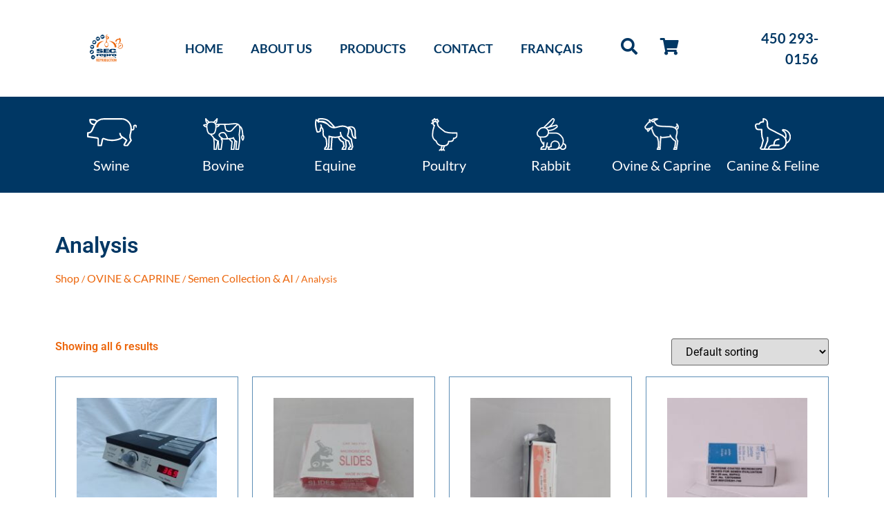

--- FILE ---
content_type: text/html; charset=UTF-8
request_url: https://secrepro.com/en/product-category/ovine-caprine/semen-collection-ai-en-3/seed-analysis-en-4/
body_size: 32889
content:
<!doctype html><html lang="en-US"><head><meta charset="UTF-8"><meta name="viewport" content="width=device-width, initial-scale=1"><link rel="profile" href="https://gmpg.org/xfn/11"><meta name='robots' content='index, follow, max-image-preview:large, max-snippet:-1, max-video-preview:-1' /><style>img:is([sizes="auto" i], [sizes^="auto," i]) { contain-intrinsic-size: 3000px 1500px }</style><title>Analysis Archives - SecRepro</title><link rel="canonical" href="https://secrepro.com/en/product-category/ovine-caprine/semen-collection-ai-en-3/seed-analysis-en-4/" /><meta property="og:locale" content="en_US" /><meta property="og:type" content="article" /><meta property="og:title" content="Analysis Archives" /><meta property="og:url" content="https://secrepro.com/en/product-category/ovine-caprine/semen-collection-ai-en-3/seed-analysis-en-4/" /><meta property="og:site_name" content="SecRepro" /><meta name="twitter:card" content="summary_large_image" /> <script type="application/ld+json" class="yoast-schema-graph">{"@context":"https://schema.org","@graph":[{"@type":"CollectionPage","@id":"https://secrepro.com/en/product-category/ovine-caprine/semen-collection-ai-en-3/seed-analysis-en-4/","url":"https://secrepro.com/en/product-category/ovine-caprine/semen-collection-ai-en-3/seed-analysis-en-4/","name":"Analysis Archives - SecRepro","isPartOf":{"@id":"https://secrepro.com/en/#website"},"primaryImageOfPage":{"@id":"https://secrepro.com/en/product-category/ovine-caprine/semen-collection-ai-en-3/seed-analysis-en-4/#primaryimage"},"image":{"@id":"https://secrepro.com/en/product-category/ovine-caprine/semen-collection-ai-en-3/seed-analysis-en-4/#primaryimage"},"thumbnailUrl":"https://secrepro.com/wp-content/uploads/2014/08/prf-plaq100-Slide-warmer.jpg","breadcrumb":{"@id":"https://secrepro.com/en/product-category/ovine-caprine/semen-collection-ai-en-3/seed-analysis-en-4/#breadcrumb"},"inLanguage":"en-US"},{"@type":"ImageObject","inLanguage":"en-US","@id":"https://secrepro.com/en/product-category/ovine-caprine/semen-collection-ai-en-3/seed-analysis-en-4/#primaryimage","url":"https://secrepro.com/wp-content/uploads/2014/08/prf-plaq100-Slide-warmer.jpg","contentUrl":"https://secrepro.com/wp-content/uploads/2014/08/prf-plaq100-Slide-warmer.jpg","width":1000,"height":750},{"@type":"BreadcrumbList","@id":"https://secrepro.com/en/product-category/ovine-caprine/semen-collection-ai-en-3/seed-analysis-en-4/#breadcrumb","itemListElement":[{"@type":"ListItem","position":1,"name":"Accueil","item":"https://secrepro.com/en/"},{"@type":"ListItem","position":2,"name":"OVINE &amp; CAPRINE","item":"https://secrepro.com/en/product-category/ovine-caprine/"},{"@type":"ListItem","position":3,"name":"Semen Collection &amp; AI","item":"https://secrepro.com/en/product-category/ovine-caprine/semen-collection-ai-en-3/"},{"@type":"ListItem","position":4,"name":"Analysis"}]},{"@type":"WebSite","@id":"https://secrepro.com/en/#website","url":"https://secrepro.com/en/","name":"SecRepro","description":"Services, Équipements, Contrôle en reproduction porcine.","publisher":{"@id":"https://secrepro.com/en/#organization"},"potentialAction":[{"@type":"SearchAction","target":{"@type":"EntryPoint","urlTemplate":"https://secrepro.com/en/?s={search_term_string}"},"query-input":{"@type":"PropertyValueSpecification","valueRequired":true,"valueName":"search_term_string"}}],"inLanguage":"en-US"},{"@type":"Organization","@id":"https://secrepro.com/en/#organization","name":"SEC Repro","url":"https://secrepro.com/en/","logo":{"@type":"ImageObject","inLanguage":"en-US","@id":"https://secrepro.com/en/#/schema/logo/image/","url":"https://secrepro.com/wp-content/uploads/2021/01/logo-bleu.svg","contentUrl":"https://secrepro.com/wp-content/uploads/2021/01/logo-bleu.svg","width":148,"height":123,"caption":"SEC Repro"},"image":{"@id":"https://secrepro.com/en/#/schema/logo/image/"}}]}</script> <link rel='dns-prefetch' href='//www.google.com' /><link rel='dns-prefetch' href='//www.googletagmanager.com' /><link rel="alternate" type="application/rss+xml" title="SecRepro &raquo; Feed" href="https://secrepro.com/en/feed/" /><link rel="alternate" type="application/rss+xml" title="SecRepro &raquo; Analysis Category Feed" href="https://secrepro.com/en/product-category/ovine-caprine/semen-collection-ai-en-3/seed-analysis-en-4/feed/" /><link data-optimized="2" rel="stylesheet" href="https://secrepro.com/wp-content/litespeed/css/3196521b567baaa4b262b9760389c01a.css?ver=18288" /><style id='global-styles-inline-css'>:root{--wp--preset--aspect-ratio--square: 1;--wp--preset--aspect-ratio--4-3: 4/3;--wp--preset--aspect-ratio--3-4: 3/4;--wp--preset--aspect-ratio--3-2: 3/2;--wp--preset--aspect-ratio--2-3: 2/3;--wp--preset--aspect-ratio--16-9: 16/9;--wp--preset--aspect-ratio--9-16: 9/16;--wp--preset--color--black: #000000;--wp--preset--color--cyan-bluish-gray: #abb8c3;--wp--preset--color--white: #ffffff;--wp--preset--color--pale-pink: #f78da7;--wp--preset--color--vivid-red: #cf2e2e;--wp--preset--color--luminous-vivid-orange: #ff6900;--wp--preset--color--luminous-vivid-amber: #fcb900;--wp--preset--color--light-green-cyan: #7bdcb5;--wp--preset--color--vivid-green-cyan: #00d084;--wp--preset--color--pale-cyan-blue: #8ed1fc;--wp--preset--color--vivid-cyan-blue: #0693e3;--wp--preset--color--vivid-purple: #9b51e0;--wp--preset--gradient--vivid-cyan-blue-to-vivid-purple: linear-gradient(135deg,rgba(6,147,227,1) 0%,rgb(155,81,224) 100%);--wp--preset--gradient--light-green-cyan-to-vivid-green-cyan: linear-gradient(135deg,rgb(122,220,180) 0%,rgb(0,208,130) 100%);--wp--preset--gradient--luminous-vivid-amber-to-luminous-vivid-orange: linear-gradient(135deg,rgba(252,185,0,1) 0%,rgba(255,105,0,1) 100%);--wp--preset--gradient--luminous-vivid-orange-to-vivid-red: linear-gradient(135deg,rgba(255,105,0,1) 0%,rgb(207,46,46) 100%);--wp--preset--gradient--very-light-gray-to-cyan-bluish-gray: linear-gradient(135deg,rgb(238,238,238) 0%,rgb(169,184,195) 100%);--wp--preset--gradient--cool-to-warm-spectrum: linear-gradient(135deg,rgb(74,234,220) 0%,rgb(151,120,209) 20%,rgb(207,42,186) 40%,rgb(238,44,130) 60%,rgb(251,105,98) 80%,rgb(254,248,76) 100%);--wp--preset--gradient--blush-light-purple: linear-gradient(135deg,rgb(255,206,236) 0%,rgb(152,150,240) 100%);--wp--preset--gradient--blush-bordeaux: linear-gradient(135deg,rgb(254,205,165) 0%,rgb(254,45,45) 50%,rgb(107,0,62) 100%);--wp--preset--gradient--luminous-dusk: linear-gradient(135deg,rgb(255,203,112) 0%,rgb(199,81,192) 50%,rgb(65,88,208) 100%);--wp--preset--gradient--pale-ocean: linear-gradient(135deg,rgb(255,245,203) 0%,rgb(182,227,212) 50%,rgb(51,167,181) 100%);--wp--preset--gradient--electric-grass: linear-gradient(135deg,rgb(202,248,128) 0%,rgb(113,206,126) 100%);--wp--preset--gradient--midnight: linear-gradient(135deg,rgb(2,3,129) 0%,rgb(40,116,252) 100%);--wp--preset--font-size--small: 13px;--wp--preset--font-size--medium: 20px;--wp--preset--font-size--large: 36px;--wp--preset--font-size--x-large: 42px;--wp--preset--spacing--20: 0.44rem;--wp--preset--spacing--30: 0.67rem;--wp--preset--spacing--40: 1rem;--wp--preset--spacing--50: 1.5rem;--wp--preset--spacing--60: 2.25rem;--wp--preset--spacing--70: 3.38rem;--wp--preset--spacing--80: 5.06rem;--wp--preset--shadow--natural: 6px 6px 9px rgba(0, 0, 0, 0.2);--wp--preset--shadow--deep: 12px 12px 50px rgba(0, 0, 0, 0.4);--wp--preset--shadow--sharp: 6px 6px 0px rgba(0, 0, 0, 0.2);--wp--preset--shadow--outlined: 6px 6px 0px -3px rgba(255, 255, 255, 1), 6px 6px rgba(0, 0, 0, 1);--wp--preset--shadow--crisp: 6px 6px 0px rgba(0, 0, 0, 1);}:root { --wp--style--global--content-size: 800px;--wp--style--global--wide-size: 1200px; }:where(body) { margin: 0; }.wp-site-blocks > .alignleft { float: left; margin-right: 2em; }.wp-site-blocks > .alignright { float: right; margin-left: 2em; }.wp-site-blocks > .aligncenter { justify-content: center; margin-left: auto; margin-right: auto; }:where(.wp-site-blocks) > * { margin-block-start: 24px; margin-block-end: 0; }:where(.wp-site-blocks) > :first-child { margin-block-start: 0; }:where(.wp-site-blocks) > :last-child { margin-block-end: 0; }:root { --wp--style--block-gap: 24px; }:root :where(.is-layout-flow) > :first-child{margin-block-start: 0;}:root :where(.is-layout-flow) > :last-child{margin-block-end: 0;}:root :where(.is-layout-flow) > *{margin-block-start: 24px;margin-block-end: 0;}:root :where(.is-layout-constrained) > :first-child{margin-block-start: 0;}:root :where(.is-layout-constrained) > :last-child{margin-block-end: 0;}:root :where(.is-layout-constrained) > *{margin-block-start: 24px;margin-block-end: 0;}:root :where(.is-layout-flex){gap: 24px;}:root :where(.is-layout-grid){gap: 24px;}.is-layout-flow > .alignleft{float: left;margin-inline-start: 0;margin-inline-end: 2em;}.is-layout-flow > .alignright{float: right;margin-inline-start: 2em;margin-inline-end: 0;}.is-layout-flow > .aligncenter{margin-left: auto !important;margin-right: auto !important;}.is-layout-constrained > .alignleft{float: left;margin-inline-start: 0;margin-inline-end: 2em;}.is-layout-constrained > .alignright{float: right;margin-inline-start: 2em;margin-inline-end: 0;}.is-layout-constrained > .aligncenter{margin-left: auto !important;margin-right: auto !important;}.is-layout-constrained > :where(:not(.alignleft):not(.alignright):not(.alignfull)){max-width: var(--wp--style--global--content-size);margin-left: auto !important;margin-right: auto !important;}.is-layout-constrained > .alignwide{max-width: var(--wp--style--global--wide-size);}body .is-layout-flex{display: flex;}.is-layout-flex{flex-wrap: wrap;align-items: center;}.is-layout-flex > :is(*, div){margin: 0;}body .is-layout-grid{display: grid;}.is-layout-grid > :is(*, div){margin: 0;}body{padding-top: 0px;padding-right: 0px;padding-bottom: 0px;padding-left: 0px;}a:where(:not(.wp-element-button)){text-decoration: underline;}:root :where(.wp-element-button, .wp-block-button__link){background-color: #32373c;border-width: 0;color: #fff;font-family: inherit;font-size: inherit;line-height: inherit;padding: calc(0.667em + 2px) calc(1.333em + 2px);text-decoration: none;}.has-black-color{color: var(--wp--preset--color--black) !important;}.has-cyan-bluish-gray-color{color: var(--wp--preset--color--cyan-bluish-gray) !important;}.has-white-color{color: var(--wp--preset--color--white) !important;}.has-pale-pink-color{color: var(--wp--preset--color--pale-pink) !important;}.has-vivid-red-color{color: var(--wp--preset--color--vivid-red) !important;}.has-luminous-vivid-orange-color{color: var(--wp--preset--color--luminous-vivid-orange) !important;}.has-luminous-vivid-amber-color{color: var(--wp--preset--color--luminous-vivid-amber) !important;}.has-light-green-cyan-color{color: var(--wp--preset--color--light-green-cyan) !important;}.has-vivid-green-cyan-color{color: var(--wp--preset--color--vivid-green-cyan) !important;}.has-pale-cyan-blue-color{color: var(--wp--preset--color--pale-cyan-blue) !important;}.has-vivid-cyan-blue-color{color: var(--wp--preset--color--vivid-cyan-blue) !important;}.has-vivid-purple-color{color: var(--wp--preset--color--vivid-purple) !important;}.has-black-background-color{background-color: var(--wp--preset--color--black) !important;}.has-cyan-bluish-gray-background-color{background-color: var(--wp--preset--color--cyan-bluish-gray) !important;}.has-white-background-color{background-color: var(--wp--preset--color--white) !important;}.has-pale-pink-background-color{background-color: var(--wp--preset--color--pale-pink) !important;}.has-vivid-red-background-color{background-color: var(--wp--preset--color--vivid-red) !important;}.has-luminous-vivid-orange-background-color{background-color: var(--wp--preset--color--luminous-vivid-orange) !important;}.has-luminous-vivid-amber-background-color{background-color: var(--wp--preset--color--luminous-vivid-amber) !important;}.has-light-green-cyan-background-color{background-color: var(--wp--preset--color--light-green-cyan) !important;}.has-vivid-green-cyan-background-color{background-color: var(--wp--preset--color--vivid-green-cyan) !important;}.has-pale-cyan-blue-background-color{background-color: var(--wp--preset--color--pale-cyan-blue) !important;}.has-vivid-cyan-blue-background-color{background-color: var(--wp--preset--color--vivid-cyan-blue) !important;}.has-vivid-purple-background-color{background-color: var(--wp--preset--color--vivid-purple) !important;}.has-black-border-color{border-color: var(--wp--preset--color--black) !important;}.has-cyan-bluish-gray-border-color{border-color: var(--wp--preset--color--cyan-bluish-gray) !important;}.has-white-border-color{border-color: var(--wp--preset--color--white) !important;}.has-pale-pink-border-color{border-color: var(--wp--preset--color--pale-pink) !important;}.has-vivid-red-border-color{border-color: var(--wp--preset--color--vivid-red) !important;}.has-luminous-vivid-orange-border-color{border-color: var(--wp--preset--color--luminous-vivid-orange) !important;}.has-luminous-vivid-amber-border-color{border-color: var(--wp--preset--color--luminous-vivid-amber) !important;}.has-light-green-cyan-border-color{border-color: var(--wp--preset--color--light-green-cyan) !important;}.has-vivid-green-cyan-border-color{border-color: var(--wp--preset--color--vivid-green-cyan) !important;}.has-pale-cyan-blue-border-color{border-color: var(--wp--preset--color--pale-cyan-blue) !important;}.has-vivid-cyan-blue-border-color{border-color: var(--wp--preset--color--vivid-cyan-blue) !important;}.has-vivid-purple-border-color{border-color: var(--wp--preset--color--vivid-purple) !important;}.has-vivid-cyan-blue-to-vivid-purple-gradient-background{background: var(--wp--preset--gradient--vivid-cyan-blue-to-vivid-purple) !important;}.has-light-green-cyan-to-vivid-green-cyan-gradient-background{background: var(--wp--preset--gradient--light-green-cyan-to-vivid-green-cyan) !important;}.has-luminous-vivid-amber-to-luminous-vivid-orange-gradient-background{background: var(--wp--preset--gradient--luminous-vivid-amber-to-luminous-vivid-orange) !important;}.has-luminous-vivid-orange-to-vivid-red-gradient-background{background: var(--wp--preset--gradient--luminous-vivid-orange-to-vivid-red) !important;}.has-very-light-gray-to-cyan-bluish-gray-gradient-background{background: var(--wp--preset--gradient--very-light-gray-to-cyan-bluish-gray) !important;}.has-cool-to-warm-spectrum-gradient-background{background: var(--wp--preset--gradient--cool-to-warm-spectrum) !important;}.has-blush-light-purple-gradient-background{background: var(--wp--preset--gradient--blush-light-purple) !important;}.has-blush-bordeaux-gradient-background{background: var(--wp--preset--gradient--blush-bordeaux) !important;}.has-luminous-dusk-gradient-background{background: var(--wp--preset--gradient--luminous-dusk) !important;}.has-pale-ocean-gradient-background{background: var(--wp--preset--gradient--pale-ocean) !important;}.has-electric-grass-gradient-background{background: var(--wp--preset--gradient--electric-grass) !important;}.has-midnight-gradient-background{background: var(--wp--preset--gradient--midnight) !important;}.has-small-font-size{font-size: var(--wp--preset--font-size--small) !important;}.has-medium-font-size{font-size: var(--wp--preset--font-size--medium) !important;}.has-large-font-size{font-size: var(--wp--preset--font-size--large) !important;}.has-x-large-font-size{font-size: var(--wp--preset--font-size--x-large) !important;}
:root :where(.wp-block-pullquote){font-size: 1.5em;line-height: 1.6;}</style><style id='smart-search-inline-css'>.ysm-search-widget-1 .search-field[type="search"]{border-color:#0a0a0a;}.ysm-search-widget-1 .search-field[type="search"]{border-width:1px;}.ysm-search-widget-1 .smart-search-suggestions .smart-search-post-icon{width:50px;}.ysm-search-widget-1 .smart-search-results{background-color:#e0e0e0;}.widget_product_search .smart-search-suggestions .smart-search-post-icon{width:50px;}.wp-block-search.sws-search-block-product .smart-search-suggestions .smart-search-post-icon{width:50px;}</style><style id='woocommerce-inline-inline-css'>.woocommerce form .form-row .required { visibility: visible; }</style><style id='wpml-legacy-horizontal-list-0-inline-css'>.wpml-ls-statics-shortcode_actions, .wpml-ls-statics-shortcode_actions .wpml-ls-sub-menu, .wpml-ls-statics-shortcode_actions a {border-color:#cdcdcd;}.wpml-ls-statics-shortcode_actions a, .wpml-ls-statics-shortcode_actions .wpml-ls-sub-menu a, .wpml-ls-statics-shortcode_actions .wpml-ls-sub-menu a:link, .wpml-ls-statics-shortcode_actions li:not(.wpml-ls-current-language) .wpml-ls-link, .wpml-ls-statics-shortcode_actions li:not(.wpml-ls-current-language) .wpml-ls-link:link {color:#444444;background-color:#ffffff;}.wpml-ls-statics-shortcode_actions .wpml-ls-sub-menu a:hover,.wpml-ls-statics-shortcode_actions .wpml-ls-sub-menu a:focus, .wpml-ls-statics-shortcode_actions .wpml-ls-sub-menu a:link:hover, .wpml-ls-statics-shortcode_actions .wpml-ls-sub-menu a:link:focus {color:#000000;background-color:#eeeeee;}.wpml-ls-statics-shortcode_actions .wpml-ls-current-language > a {color:#444444;background-color:#ffffff;}.wpml-ls-statics-shortcode_actions .wpml-ls-current-language:hover>a, .wpml-ls-statics-shortcode_actions .wpml-ls-current-language>a:focus {color:#000000;background-color:#eeeeee;}</style><style id='yith_ywraq_frontend-inline-css'>:root {
		--ywraq_layout_button_bg_color: rgba(0,102,180,0);
		--ywraq_layout_button_bg_color_hover: rgb(0,55,100);
		--ywraq_layout_button_border_color: rgba(0,102,180,0);
		--ywraq_layout_button_border_color_hover: rgb(0,55,100);
		--ywraq_layout_button_color: rgb(0,55,100);
		--ywraq_layout_button_color_hover: #fff;
		
		--ywraq_checkout_button_bg_color: #0066b4;
		--ywraq_checkout_button_bg_color_hover: #044a80;
		--ywraq_checkout_button_border_color: #0066b4;
		--ywraq_checkout_button_border_color_hover: #044a80;
		--ywraq_checkout_button_color: #ffffff;
		--ywraq_checkout_button_color_hover: #ffffff;
		
		--ywraq_accept_button_bg_color: #0066b4;
		--ywraq_accept_button_bg_color_hover: #044a80;
		--ywraq_accept_button_border_color: #0066b4;
		--ywraq_accept_button_border_color_hover: #044a80;
		--ywraq_accept_button_color: #ffffff;
		--ywraq_accept_button_color_hover: #ffffff;
		
		--ywraq_reject_button_bg_color: transparent;
		--ywraq_reject_button_bg_color_hover: #CC2B2B;
		--ywraq_reject_button_border_color: #CC2B2B;
		--ywraq_reject_button_border_color_hover: #CC2B2B;
		--ywraq_reject_button_color: #CC2B2B;
		--ywraq_reject_button_color_hover: #ffffff;
		}		
.woocommerce.single-product button.single_add_to_cart_button.button {margin-right: 5px;}
	.woocommerce.single-product .product .yith-ywraq-add-to-quote {display: inline-block; vertical-align: middle;margin-top: 5px;}</style> <script data-optimized="1" src="https://secrepro.com/wp-content/litespeed/js/7cb8bcf94e92f883cc91191d9ee32973.js?ver=8f86b" id="react-js"></script> <script data-optimized="1" src="https://secrepro.com/wp-content/litespeed/js/3205bee694ce9eb8fd72ffbd4bfeaa01.js?ver=3240a" id="react-dom-js"></script> <script data-optimized="1" src="https://secrepro.com/wp-content/litespeed/js/c706bcd580bf84fbfcf9de3e834758f6.js?ver=bc05e" id="react-jsx-runtime-js"></script> <script data-optimized="1" src="https://secrepro.com/wp-content/litespeed/js/7622108ceb5bec8bd7b0d998282cd503.js?ver=49e64" id="wp-dom-ready-js"></script> <script data-optimized="1" src="https://secrepro.com/wp-content/litespeed/js/7496bb4509e26bc9cc055a9ebc1e58ce.js?ver=b24ee" id="wp-hooks-js"></script> <script data-optimized="1" src="https://secrepro.com/wp-content/litespeed/js/96f7f15416d84bee1a2b163c037a5445.js?ver=2c3f6" id="wp-i18n-js"></script> <script id="wp-i18n-js-after">wp.i18n.setLocaleData( { 'text direction\u0004ltr': [ 'ltr' ] } );</script> <script data-optimized="1" src="https://secrepro.com/wp-content/litespeed/js/77b267aea04aa5a92e8876331f7531f4.js?ver=c997c" id="wp-a11y-js"></script> <script data-optimized="1" src="https://secrepro.com/wp-content/litespeed/js/e9d4ee34327bc6521f297479921a81c9.js?ver=76f79" id="wp-polyfill-js"></script> <script data-optimized="1" src="https://secrepro.com/wp-content/litespeed/js/69cd93bf14198795722958e6661ae46f.js?ver=a1c51" id="wp-url-js"></script> <script data-optimized="1" src="https://secrepro.com/wp-content/litespeed/js/6fc3d269d7eb3d318903c1bb91ffb176.js?ver=9b9c1" id="wp-api-fetch-js"></script> <script id="wp-api-fetch-js-after">wp.apiFetch.use( wp.apiFetch.createRootURLMiddleware( "https://secrepro.com/en/wp-json/" ) );
wp.apiFetch.nonceMiddleware = wp.apiFetch.createNonceMiddleware( "a755eac1aa" );
wp.apiFetch.use( wp.apiFetch.nonceMiddleware );
wp.apiFetch.use( wp.apiFetch.mediaUploadMiddleware );
wp.apiFetch.nonceEndpoint = "https://secrepro.com/wp-admin/admin-ajax.php?action=rest-nonce";</script> <script data-optimized="1" src="https://secrepro.com/wp-content/litespeed/js/39c95079d4bc166f9ff58a3401e5e38d.js?ver=94fcb" id="wp-blob-js"></script> <script data-optimized="1" src="https://secrepro.com/wp-content/litespeed/js/39b43362bf65324fb2ce68b0c5284632.js?ver=950b9" id="wp-block-serialization-default-parser-js"></script> <script data-optimized="1" src="https://secrepro.com/wp-content/litespeed/js/4a86c13dbdd85993e10259dfc413118c.js?ver=f0bfd" id="wp-autop-js"></script> <script data-optimized="1" src="https://secrepro.com/wp-content/litespeed/js/1c66b20dde522ff36a792f986b16be67.js?ver=0aa0b" id="wp-deprecated-js"></script> <script data-optimized="1" src="https://secrepro.com/wp-content/litespeed/js/a3dc52b87a8070ad511fdb33d0c203e4.js?ver=f2ac3" id="wp-dom-js"></script> <script data-optimized="1" src="https://secrepro.com/wp-content/litespeed/js/3a3486b41a0b9aebb7832f4caa376ee0.js?ver=fddc4" id="wp-escape-html-js"></script> <script data-optimized="1" src="https://secrepro.com/wp-content/litespeed/js/934845fa57baacb2ec47819b7990b41d.js?ver=ed557" id="wp-element-js"></script> <script data-optimized="1" src="https://secrepro.com/wp-content/litespeed/js/afd39edef86d4f6e70aecb4638c94237.js?ver=19036" id="wp-is-shallow-equal-js"></script> <script data-optimized="1" src="https://secrepro.com/wp-content/litespeed/js/400b3e28306fd2ce41ef47ebff111cb7.js?ver=639ec" id="wp-keycodes-js"></script> <script data-optimized="1" src="https://secrepro.com/wp-content/litespeed/js/b4b8d8409e95b721df6ec4965e3650cd.js?ver=c2793" id="wp-priority-queue-js"></script> <script data-optimized="1" src="https://secrepro.com/wp-content/litespeed/js/0ed37037af7bc6e4054f0a070a1ccd0d.js?ver=1cd1f" id="wp-compose-js"></script> <script data-optimized="1" src="https://secrepro.com/wp-content/litespeed/js/cd1087c10e4f04151fb7abad74a1ae9b.js?ver=7ae52" id="wp-private-apis-js"></script> <script data-optimized="1" src="https://secrepro.com/wp-content/litespeed/js/04cd8eea9339a8344ab6752bf0878b4d.js?ver=0b8c4" id="wp-redux-routine-js"></script> <script data-optimized="1" src="https://secrepro.com/wp-content/litespeed/js/c1703dada56d8fa3381e8ea2584e47db.js?ver=8e50e" id="wp-data-js"></script> <script id="wp-data-js-after">( function() {
	var userId = 0;
	var storageKey = "WP_DATA_USER_" + userId;
	wp.data
		.use( wp.data.plugins.persistence, { storageKey: storageKey } );
} )();</script> <script data-optimized="1" src="https://secrepro.com/wp-content/litespeed/js/8a15a401858911b65dc114fb4bd7ccd3.js?ver=7b8de" id="wp-html-entities-js"></script> <script data-optimized="1" src="https://secrepro.com/wp-content/litespeed/js/3e5cef6a2d5f118fbb8a4c1de1804fdf.js?ver=930a5" id="wp-rich-text-js"></script> <script data-optimized="1" src="https://secrepro.com/wp-content/litespeed/js/3f189735673e057cb176565055a98adc.js?ver=7a694" id="wp-shortcode-js"></script> <script data-optimized="1" src="https://secrepro.com/wp-content/litespeed/js/4fe2b54acd06a273ad165a0aff784eac.js?ver=b513f" id="wp-warning-js"></script> <script data-optimized="1" src="https://secrepro.com/wp-content/litespeed/js/2cca244af30d28294a0aa1d91cb4da09.js?ver=9c690" id="wp-blocks-js"></script> <script data-optimized="1" src="https://secrepro.com/wp-content/litespeed/js/4071c015da1a5a0a017389949bdf2a79.js?ver=a9f76" id="moment-js"></script> <script id="moment-js-after">moment.updateLocale( 'en_US', {"months":["January","February","March","April","May","June","July","August","September","October","November","December"],"monthsShort":["Jan","Feb","Mar","Apr","May","Jun","Jul","Aug","Sep","Oct","Nov","Dec"],"weekdays":["Sunday","Monday","Tuesday","Wednesday","Thursday","Friday","Saturday"],"weekdaysShort":["Sun","Mon","Tue","Wed","Thu","Fri","Sat"],"week":{"dow":1},"longDateFormat":{"LT":"G \\h i \\m\\i\\n","LTS":null,"L":null,"LL":"j F Y","LLL":"F j, Y g:i a","LLLL":null}} );</script> <script data-optimized="1" src="https://secrepro.com/wp-content/litespeed/js/94afff55adc895d6d0947b14b056a73d.js?ver=5e4fa" id="wp-date-js"></script> <script id="wp-date-js-after">wp.date.setSettings( {"l10n":{"locale":"en_US","months":["January","February","March","April","May","June","July","August","September","October","November","December"],"monthsShort":["Jan","Feb","Mar","Apr","May","Jun","Jul","Aug","Sep","Oct","Nov","Dec"],"weekdays":["Sunday","Monday","Tuesday","Wednesday","Thursday","Friday","Saturday"],"weekdaysShort":["Sun","Mon","Tue","Wed","Thu","Fri","Sat"],"meridiem":{"am":"am","pm":"pm","AM":"AM","PM":"PM"},"relative":{"future":"%s from now","past":"%s ago","s":"a second","ss":"%d seconds","m":"a minute","mm":"%d minutes","h":"an hour","hh":"%d hours","d":"a day","dd":"%d days","M":"a month","MM":"%d months","y":"a year","yy":"%d years"},"startOfWeek":1},"formats":{"time":"G \\h i \\m\\i\\n","date":"j F Y","datetime":"F j, Y g:i a","datetimeAbbreviated":"M j, Y g:i a"},"timezone":{"offset":-5,"offsetFormatted":"-5","string":"America\/Toronto","abbr":"EST"}} );</script> <script data-optimized="1" src="https://secrepro.com/wp-content/litespeed/js/a4a6560029c5926142f9732d7a7c4fdb.js?ver=60d31" id="wp-primitives-js"></script> <script data-optimized="1" src="https://secrepro.com/wp-content/litespeed/js/69a7fe90ec4ea0a0a93c62524d8cd28e.js?ver=f71ca" id="wp-components-js"></script> <script data-optimized="1" src="https://secrepro.com/wp-content/litespeed/js/8f400565d8a016a47d84581d933dd140.js?ver=46cbd" id="wp-keyboard-shortcuts-js"></script> <script data-optimized="1" src="https://secrepro.com/wp-content/litespeed/js/b06b0a4ee1c65725c07ea47c53f90743.js?ver=44007" id="wp-commands-js"></script> <script data-optimized="1" src="https://secrepro.com/wp-content/litespeed/js/8772a0c6a347774fc60b61ad1aae1bc9.js?ver=1bb37" id="wp-notices-js"></script> <script data-optimized="1" src="https://secrepro.com/wp-content/litespeed/js/429fcd3852576eb6d21e693e1a0244ee.js?ver=17107" id="wp-preferences-persistence-js"></script> <script data-optimized="1" src="https://secrepro.com/wp-content/litespeed/js/1a7fa1592448661292e7dfb69cc30dcc.js?ver=71ac8" id="wp-preferences-js"></script> <script id="wp-preferences-js-after">( function() {
				var serverData = false;
				var userId = "0";
				var persistenceLayer = wp.preferencesPersistence.__unstableCreatePersistenceLayer( serverData, userId );
				var preferencesStore = wp.preferences.store;
				wp.data.dispatch( preferencesStore ).setPersistenceLayer( persistenceLayer );
			} ) ();</script> <script data-optimized="1" src="https://secrepro.com/wp-content/litespeed/js/7b3d4a363eb6c74efa885d9df38b9eb6.js?ver=47c31" id="wp-style-engine-js"></script> <script data-optimized="1" src="https://secrepro.com/wp-content/litespeed/js/4af95e27dd5b3ad4458cfa58ef76343a.js?ver=34c5b" id="wp-token-list-js"></script> <script data-optimized="1" src="https://secrepro.com/wp-content/litespeed/js/dee158958de5ca7420cf528e3ce42b4a.js?ver=31e48" id="wp-block-editor-js"></script> <script data-optimized="1" src="https://secrepro.com/wp-content/litespeed/js/aff70b17d3b1ccd2b9b439837b2b9c29.js?ver=624cf" id="wp-server-side-render-js"></script> <script data-optimized="1" src="https://secrepro.com/wp-content/litespeed/js/d8ee7f6a3d9b051a191b87660967eb1f.js?ver=17719" id="wcpcsup-gutenberg-js-js"></script> <script id="wcpcsup-main-js-js-extra">var main_js = {"handbag_svg":"https:\/\/secrepro.com\/wp-content\/plugins\/woo-product-carousel-slider-and-grid-ultimate\/assets\/icons\/handbag.svg"};</script> <script data-optimized="1" src="https://secrepro.com/wp-content/litespeed/js/1b7b8d41ec3b7f0bf9c8fac6b7a60dc0.js?ver=72df8" id="wcpcsup-main-js-js"></script> <script id="wcpcsup-swmodal-js-js-extra">var wcpcsu_quick_view = {"ajax_url":"https:\/\/secrepro.com\/wp-admin\/admin-ajax.php"};</script> <script data-optimized="1" src="https://secrepro.com/wp-content/litespeed/js/438eef379cd15f530fc2124f0f6e95f1.js?ver=19243" id="wcpcsup-swmodal-js-js"></script> <script data-optimized="1" src="https://secrepro.com/wp-content/litespeed/js/bcd5616380368a7d96c53064cbab5291.js?ver=3810a" id="wcpcsup-swiper-js-js"></script> <script id="wpml-cookie-js-extra">var wpml_cookies = {"wp-wpml_current_language":{"value":"en","expires":1,"path":"\/"}};
var wpml_cookies = {"wp-wpml_current_language":{"value":"en","expires":1,"path":"\/"}};</script> <script data-optimized="1" src="https://secrepro.com/wp-content/litespeed/js/854e1f520a67319673aeb4deb80e9a5b.js?ver=9c2c2" id="wpml-cookie-js" defer data-wp-strategy="defer"></script> <script src="https://secrepro.com/wp-includes/js/jquery/jquery.min.js?ver=3.7.1" id="jquery-core-js"></script> <script data-optimized="1" src="https://secrepro.com/wp-content/litespeed/js/dc6e15e8c5cc3dfd9d0f83c99d328e33.js?ver=5d79e" id="jquery-migrate-js"></script> <script id="wc-single-product-js-extra">var wc_single_product_params = {"i18n_required_rating_text":"Please select a rating","i18n_rating_options":["1 of 5 stars","2 of 5 stars","3 of 5 stars","4 of 5 stars","5 of 5 stars"],"i18n_product_gallery_trigger_text":"View full-screen image gallery","review_rating_required":"no","flexslider":{"rtl":false,"animation":"slide","smoothHeight":true,"directionNav":false,"controlNav":"thumbnails","slideshow":false,"animationSpeed":500,"animationLoop":false,"allowOneSlide":false},"zoom_enabled":"1","zoom_options":[],"photoswipe_enabled":"1","photoswipe_options":{"shareEl":false,"closeOnScroll":false,"history":false,"hideAnimationDuration":0,"showAnimationDuration":0},"flexslider_enabled":"1"};</script> <script data-optimized="1" src="https://secrepro.com/wp-content/litespeed/js/162ef0865515eb8af8029af5908fa25f.js?ver=88b75" id="wc-single-product-js" defer data-wp-strategy="defer"></script> <script data-optimized="1" src="https://secrepro.com/wp-content/litespeed/js/a213b931e0a80705015639ddc8c87f6c.js?ver=30615" id="jquery-blockui-js" defer data-wp-strategy="defer"></script> <script id="wc-add-to-cart-js-extra">var wc_add_to_cart_params = {"ajax_url":"\/wp-admin\/admin-ajax.php?lang=en","wc_ajax_url":"\/en\/?wc-ajax=%%endpoint%%","i18n_view_cart":"View cart","cart_url":"https:\/\/secrepro.com\/panier-2\/","is_cart":"","cart_redirect_after_add":"no"};</script> <script data-optimized="1" src="https://secrepro.com/wp-content/litespeed/js/fa5879042bbc7d1d5c75e96eae012ec6.js?ver=5a510" id="wc-add-to-cart-js" defer data-wp-strategy="defer"></script> <script data-optimized="1" src="https://secrepro.com/wp-content/litespeed/js/2533edc636d8324b7d0506714d4fca0d.js?ver=abdea" id="js-cookie-js" defer data-wp-strategy="defer"></script> <script id="woocommerce-js-extra">var woocommerce_params = {"ajax_url":"\/wp-admin\/admin-ajax.php?lang=en","wc_ajax_url":"\/en\/?wc-ajax=%%endpoint%%","i18n_password_show":"Show password","i18n_password_hide":"Hide password"};</script> <script data-optimized="1" src="https://secrepro.com/wp-content/litespeed/js/0096108ae4edc591272ff388fdd41bbc.js?ver=ccf2f" id="woocommerce-js" defer data-wp-strategy="defer"></script> 
 <script src="https://www.googletagmanager.com/gtag/js?id=GT-NGS35XP" id="google_gtagjs-js" async></script> <script id="google_gtagjs-js-after">window.dataLayer = window.dataLayer || [];function gtag(){dataLayer.push(arguments);}
gtag("set","linker",{"domains":["secrepro.com"]});
gtag("js", new Date());
gtag("set", "developer_id.dZTNiMT", true);
gtag("config", "GT-NGS35XP");</script> <link rel="https://api.w.org/" href="https://secrepro.com/en/wp-json/" /><link rel="alternate" title="JSON" type="application/json" href="https://secrepro.com/en/wp-json/wp/v2/product_cat/1015" /><link rel="EditURI" type="application/rsd+xml" title="RSD" href="https://secrepro.com/xmlrpc.php?rsd" /><meta name="generator" content="WordPress 6.8.2" /><meta name="generator" content="WooCommerce 10.1.1" /><meta name="generator" content="WPML ver:4.7.6 stt:1,4;" /><meta name="generator" content="Site Kit by Google 1.160.0" /><link rel="apple-touch-icon" sizes="180x180" href="https://secrepro.com/wp-content/themes/secrepro/favicon/apple-touch-icon.png"><link rel="icon" type="image/png" sizes="32x32" href="https://secrepro.com/wp-content/themes/secrepro/favicon/favicon-32x32.png"><link rel="icon" type="image/png" sizes="16x16" href="https://secrepro.com/wp-content/themes/secrepro/favicon/favicon-16x16.png"><link rel="manifest" crossorigin="use-credentials" href="https://secrepro.com/wp-content/themes/secrepro/favicon/site.webmanifest"><link rel="mask-icon" href="https://secrepro.com/wp-content/themes/secrepro/favicon/safari-pinned-tab.svg" color="#cc0099"><link rel="shortcut icon" href="https://secrepro.com/wp-content/themes/secrepro/favicon/favicon.ico"><meta name="msapplication-TileColor" content="#cc0066"><meta name="msapplication-config" content="https://secrepro.com/wp-content/themes/secrepro/favicon/browserconfig.xml"><meta name="theme-color" content="#ffffff">
<noscript><style>.woocommerce-product-gallery{ opacity: 1 !important; }</style></noscript><meta name="generator" content="Elementor 3.32.4; features: additional_custom_breakpoints; settings: css_print_method-external, google_font-enabled, font_display-auto"><style>.e-con.e-parent:nth-of-type(n+4):not(.e-lazyloaded):not(.e-no-lazyload),
				.e-con.e-parent:nth-of-type(n+4):not(.e-lazyloaded):not(.e-no-lazyload) * {
					background-image: none !important;
				}
				@media screen and (max-height: 1024px) {
					.e-con.e-parent:nth-of-type(n+3):not(.e-lazyloaded):not(.e-no-lazyload),
					.e-con.e-parent:nth-of-type(n+3):not(.e-lazyloaded):not(.e-no-lazyload) * {
						background-image: none !important;
					}
				}
				@media screen and (max-height: 640px) {
					.e-con.e-parent:nth-of-type(n+2):not(.e-lazyloaded):not(.e-no-lazyload),
					.e-con.e-parent:nth-of-type(n+2):not(.e-lazyloaded):not(.e-no-lazyload) * {
						background-image: none !important;
					}
				}</style><link rel="icon" href="https://secrepro.com/wp-content/uploads/2021/01/logo-bleu.svg" sizes="32x32" /><link rel="icon" href="https://secrepro.com/wp-content/uploads/2021/01/logo-bleu.svg" sizes="192x192" /><link rel="apple-touch-icon" href="https://secrepro.com/wp-content/uploads/2021/01/logo-bleu.svg" /><meta name="msapplication-TileImage" content="https://secrepro.com/wp-content/uploads/2021/01/logo-bleu.svg" /></head><body class="archive tax-product_cat term-seed-analysis-en-4 term-1015 wp-custom-logo wp-embed-responsive wp-theme-hello-elementor wp-child-theme-secrepro theme-hello-elementor woocommerce woocommerce-page woocommerce-no-js hello-elementor-default elementor-page-10008 elementor-default elementor-template-full-width elementor-kit-10190"><a class="skip-link screen-reader-text" href="#content">Skip to content</a><header data-elementor-type="header" data-elementor-id="12854" class="elementor elementor-12854 elementor-12842 elementor-location-header" data-elementor-post-type="elementor_library"><section class="has_ae_slider elementor-section elementor-top-section elementor-element elementor-element-1de86523 elementor-section-content-middle main-nav-content elementor-section-boxed elementor-section-height-default elementor-section-height-default ae-bg-gallery-type-default" data-id="1de86523" data-element_type="section" data-settings="{&quot;sticky_on&quot;:[&quot;desktop&quot;],&quot;background_background&quot;:&quot;classic&quot;,&quot;sticky&quot;:&quot;top&quot;,&quot;sticky_offset&quot;:0,&quot;sticky_effects_offset&quot;:0,&quot;sticky_anchor_link_offset&quot;:0}"><div class="elementor-container elementor-column-gap-default"><div class="has_ae_slider elementor-column elementor-col-16 elementor-top-column elementor-element elementor-element-694420f ae-bg-gallery-type-default" data-id="694420f" data-element_type="column"><div class="elementor-widget-wrap elementor-element-populated"><div class="elementor-element elementor-element-39cf0d8a menu-logo elementor-widget elementor-widget-theme-site-logo elementor-widget-image" data-id="39cf0d8a" data-element_type="widget" data-widget_type="theme-site-logo.default"><div class="elementor-widget-container">
<a href="https://secrepro.com/en/">
<img src="https://secrepro.com/wp-content/uploads/2021/01/logo-bleu.svg" title="logo-bleu" alt="logo-bleu" loading="lazy" />				</a></div></div></div></div><div class="has_ae_slider elementor-column elementor-col-66 elementor-top-column elementor-element elementor-element-e23acdc header-navigation ae-bg-gallery-type-default" data-id="e23acdc" data-element_type="column"><div class="elementor-widget-wrap elementor-element-populated"><div class="elementor-element elementor-element-56afb1eb elementor-hidden-tablet elementor-hidden-phone elementor-widget__width-initial elementor-nav-menu--dropdown-tablet elementor-nav-menu__text-align-aside elementor-nav-menu--toggle elementor-nav-menu--burger elementor-widget elementor-widget-nav-menu" data-id="56afb1eb" data-element_type="widget" data-settings="{&quot;layout&quot;:&quot;horizontal&quot;,&quot;submenu_icon&quot;:{&quot;value&quot;:&quot;&lt;i class=\&quot;fas fa-caret-down\&quot;&gt;&lt;\/i&gt;&quot;,&quot;library&quot;:&quot;fa-solid&quot;},&quot;toggle&quot;:&quot;burger&quot;}" data-widget_type="nav-menu.default"><div class="elementor-widget-container"><nav aria-label="Menu" class="elementor-nav-menu--main elementor-nav-menu__container elementor-nav-menu--layout-horizontal e--pointer-none"><ul id="menu-1-56afb1eb" class="elementor-nav-menu"><li class="menu-item menu-item-type-post_type menu-item-object-page menu-item-home menu-item-10257"><a href="https://secrepro.com/en/" class="elementor-item">Home</a></li><li class="menu-item menu-item-type-post_type menu-item-object-page menu-item-5705"><a href="https://secrepro.com/en/about-us/" class="elementor-item">About Us</a></li><li class="menu-item menu-item-type-post_type menu-item-object-page menu-item-12827"><a href="https://secrepro.com/en/shop/" class="elementor-item">Products</a></li><li class="menu-item menu-item-type-post_type menu-item-object-page menu-item-9988"><a href="https://secrepro.com/en/contact/" class="elementor-item">Contact</a></li><li class="menu-item-language menu-item wpml-ls-slot-827 wpml-ls-item wpml-ls-item-fr wpml-ls-menu-item wpml-ls-first-item wpml-ls-last-item menu-item-type-wpml_ls_menu_item menu-item-object-wpml_ls_menu_item menu-item-wpml-ls-827-fr"><a href="https://secrepro.com/categorie-produit/ovin-et-caprin/centres-i-a-et-prelevement-ovin-et-caprin/pour-analyse-de-la-semence-centres-i-a-et-prelevement-ovin-et-caprin/" title="Switch to Français" class="elementor-item"><span class="wpml-ls-display">Français</span></a></li></ul></nav><div class="elementor-menu-toggle" role="button" tabindex="0" aria-label="Menu Toggle" aria-expanded="false">
<i aria-hidden="true" role="presentation" class="elementor-menu-toggle__icon--open eicon-menu-bar"></i><i aria-hidden="true" role="presentation" class="elementor-menu-toggle__icon--close eicon-close"></i></div><nav class="elementor-nav-menu--dropdown elementor-nav-menu__container" aria-hidden="true"><ul id="menu-2-56afb1eb" class="elementor-nav-menu"><li class="menu-item menu-item-type-post_type menu-item-object-page menu-item-home menu-item-10257"><a href="https://secrepro.com/en/" class="elementor-item" tabindex="-1">Home</a></li><li class="menu-item menu-item-type-post_type menu-item-object-page menu-item-5705"><a href="https://secrepro.com/en/about-us/" class="elementor-item" tabindex="-1">About Us</a></li><li class="menu-item menu-item-type-post_type menu-item-object-page menu-item-12827"><a href="https://secrepro.com/en/shop/" class="elementor-item" tabindex="-1">Products</a></li><li class="menu-item menu-item-type-post_type menu-item-object-page menu-item-9988"><a href="https://secrepro.com/en/contact/" class="elementor-item" tabindex="-1">Contact</a></li><li class="menu-item-language menu-item wpml-ls-slot-827 wpml-ls-item wpml-ls-item-fr wpml-ls-menu-item wpml-ls-first-item wpml-ls-last-item menu-item-type-wpml_ls_menu_item menu-item-object-wpml_ls_menu_item menu-item-wpml-ls-827-fr"><a href="https://secrepro.com/categorie-produit/ovin-et-caprin/centres-i-a-et-prelevement-ovin-et-caprin/pour-analyse-de-la-semence-centres-i-a-et-prelevement-ovin-et-caprin/" title="Switch to Français" class="elementor-item" tabindex="-1"><span class="wpml-ls-display">Français</span></a></li></ul></nav></div></div><div class="elementor-element elementor-element-53717747 elementor-widget__width-initial elementor-widget-tablet__width-auto elementor-view-default elementor-widget elementor-widget-icon" data-id="53717747" data-element_type="widget" data-widget_type="icon.default"><div class="elementor-widget-container"><div class="elementor-icon-wrapper">
<a class="elementor-icon" href="#elementor-action%3Aaction%3Dpopup%3Aopen%26settings%3DeyJpZCI6OTU3OCwidG9nZ2xlIjp0cnVlfQ%3D%3D">
<i aria-hidden="true" class="fas fa-search"></i>			</a></div></div></div><div class="elementor-element elementor-element-5227b226 elementor-widget__width-auto elementor-view-default elementor-widget elementor-widget-icon" data-id="5227b226" data-element_type="widget" data-widget_type="icon.default"><div class="elementor-widget-container"><div class="elementor-icon-wrapper">
<a class="elementor-icon" href="https://secrepro.com/en/quote-request/">
<i aria-hidden="true" class="fas fa-shopping-cart"></i>			</a></div></div></div><div class="elementor-element elementor-element-1846345f elementor-nav-menu--stretch elementor-widget__width-initial elementor-hidden-desktop elementor-nav-menu__text-align-aside elementor-nav-menu--toggle elementor-nav-menu--burger elementor-widget elementor-widget-nav-menu" data-id="1846345f" data-element_type="widget" data-settings="{&quot;layout&quot;:&quot;dropdown&quot;,&quot;full_width&quot;:&quot;stretch&quot;,&quot;submenu_icon&quot;:{&quot;value&quot;:&quot;&lt;i class=\&quot;\&quot;&gt;&lt;\/i&gt;&quot;,&quot;library&quot;:&quot;&quot;},&quot;toggle&quot;:&quot;burger&quot;}" data-widget_type="nav-menu.default"><div class="elementor-widget-container"><div class="elementor-menu-toggle" role="button" tabindex="0" aria-label="Menu Toggle" aria-expanded="false">
<i aria-hidden="true" role="presentation" class="elementor-menu-toggle__icon--open eicon-menu-bar"></i><i aria-hidden="true" role="presentation" class="elementor-menu-toggle__icon--close eicon-close"></i></div><nav class="elementor-nav-menu--dropdown elementor-nav-menu__container" aria-hidden="true"><ul id="menu-2-1846345f" class="elementor-nav-menu"><li class="menu-item menu-item-type-post_type menu-item-object-page menu-item-home menu-item-10257"><a href="https://secrepro.com/en/" class="elementor-item" tabindex="-1">Home</a></li><li class="menu-item menu-item-type-post_type menu-item-object-page menu-item-5705"><a href="https://secrepro.com/en/about-us/" class="elementor-item" tabindex="-1">About Us</a></li><li class="menu-item menu-item-type-post_type menu-item-object-page menu-item-12827"><a href="https://secrepro.com/en/shop/" class="elementor-item" tabindex="-1">Products</a></li><li class="menu-item menu-item-type-post_type menu-item-object-page menu-item-9988"><a href="https://secrepro.com/en/contact/" class="elementor-item" tabindex="-1">Contact</a></li><li class="menu-item-language menu-item wpml-ls-slot-827 wpml-ls-item wpml-ls-item-fr wpml-ls-menu-item wpml-ls-first-item wpml-ls-last-item menu-item-type-wpml_ls_menu_item menu-item-object-wpml_ls_menu_item menu-item-wpml-ls-827-fr"><a href="https://secrepro.com/categorie-produit/ovin-et-caprin/centres-i-a-et-prelevement-ovin-et-caprin/pour-analyse-de-la-semence-centres-i-a-et-prelevement-ovin-et-caprin/" title="Switch to Français" class="elementor-item" tabindex="-1"><span class="wpml-ls-display">Français</span></a></li></ul></nav></div></div></div></div><div class="has_ae_slider elementor-column elementor-col-16 elementor-top-column elementor-element elementor-element-b4d451e elementor-hidden-tablet elementor-hidden-phone ae-bg-gallery-type-default" data-id="b4d451e" data-element_type="column" id="header-phone"><div class="elementor-widget-wrap elementor-element-populated"><div class="elementor-element elementor-element-53a61eb3 elementor-widget elementor-widget-text-editor" data-id="53a61eb3" data-element_type="widget" data-widget_type="text-editor.default"><div class="elementor-widget-container">
<a href="tel:+14502930156">450 293-0156</a></div></div></div></div></div></section><section class="has_ae_slider elementor-section elementor-top-section elementor-element elementor-element-3f71e96f elementor-hidden-tablet elementor-hidden-phone elementor-section-boxed elementor-section-height-default elementor-section-height-default ae-bg-gallery-type-default" data-id="3f71e96f" data-element_type="section" data-settings="{&quot;background_background&quot;:&quot;classic&quot;}"><div class="elementor-container elementor-column-gap-default"><div class="has_ae_slider elementor-column elementor-col-100 elementor-top-column elementor-element elementor-element-7abff00d ae-bg-gallery-type-default" data-id="7abff00d" data-element_type="column"><div class="elementor-widget-wrap elementor-element-populated"><div class="elementor-element elementor-element-65b5bfe8 elementor-nav-menu__align-justify elementor-nav-menu--dropdown-tablet elementor-nav-menu__text-align-aside elementor-nav-menu--toggle elementor-nav-menu--burger elementor-widget elementor-widget-nav-menu" data-id="65b5bfe8" data-element_type="widget" data-settings="{&quot;layout&quot;:&quot;horizontal&quot;,&quot;submenu_icon&quot;:{&quot;value&quot;:&quot;&lt;i class=\&quot;fas fa-caret-down\&quot;&gt;&lt;\/i&gt;&quot;,&quot;library&quot;:&quot;fa-solid&quot;},&quot;toggle&quot;:&quot;burger&quot;}" data-widget_type="nav-menu.default"><div class="elementor-widget-container"><nav aria-label="Menu" class="elementor-nav-menu--main elementor-nav-menu__container elementor-nav-menu--layout-horizontal e--pointer-none"><ul id="menu-1-65b5bfe8" class="elementor-nav-menu"><li class="nav-product nav-product-porcin menu-item menu-item-type-taxonomy menu-item-object-product_cat menu-item-9966"><a href="https://secrepro.com/en/product-category/swine/" class="elementor-item">Swine</a></li><li class="nav-product nav-product-bovin menu-item menu-item-type-taxonomy menu-item-object-product_cat menu-item-9967"><a href="https://secrepro.com/en/product-category/bovine/" class="elementor-item">Bovine</a></li><li class="nav-product nav-product-equin menu-item menu-item-type-taxonomy menu-item-object-product_cat menu-item-9968"><a href="https://secrepro.com/en/product-category/equine/" class="elementor-item">Equine</a></li><li class="nav-product nav-product-avicole menu-item menu-item-type-taxonomy menu-item-object-product_cat menu-item-9969"><a href="https://secrepro.com/en/product-category/poultry/" class="elementor-item">Poultry</a></li><li class="nav-product nav-product-cunicole menu-item menu-item-type-taxonomy menu-item-object-product_cat menu-item-9971"><a href="https://secrepro.com/en/product-category/rabbit/" class="elementor-item">Rabbit</a></li><li class="nav-product nav-product-ovin-caprin menu-item menu-item-type-taxonomy menu-item-object-product_cat current-product_cat-ancestor menu-item-9970"><a href="https://secrepro.com/en/product-category/ovine-caprine/" class="elementor-item">Ovine &#038; Caprine</a></li><li class="nav-product nav-product-canin menu-item menu-item-type-taxonomy menu-item-object-product_cat menu-item-9972"><a href="https://secrepro.com/en/product-category/canine/" class="elementor-item">Canine &#038; Feline</a></li></ul></nav><div class="elementor-menu-toggle" role="button" tabindex="0" aria-label="Menu Toggle" aria-expanded="false">
<i aria-hidden="true" role="presentation" class="elementor-menu-toggle__icon--open eicon-menu-bar"></i><i aria-hidden="true" role="presentation" class="elementor-menu-toggle__icon--close eicon-close"></i></div><nav class="elementor-nav-menu--dropdown elementor-nav-menu__container" aria-hidden="true"><ul id="menu-2-65b5bfe8" class="elementor-nav-menu"><li class="nav-product nav-product-porcin menu-item menu-item-type-taxonomy menu-item-object-product_cat menu-item-9966"><a href="https://secrepro.com/en/product-category/swine/" class="elementor-item" tabindex="-1">Swine</a></li><li class="nav-product nav-product-bovin menu-item menu-item-type-taxonomy menu-item-object-product_cat menu-item-9967"><a href="https://secrepro.com/en/product-category/bovine/" class="elementor-item" tabindex="-1">Bovine</a></li><li class="nav-product nav-product-equin menu-item menu-item-type-taxonomy menu-item-object-product_cat menu-item-9968"><a href="https://secrepro.com/en/product-category/equine/" class="elementor-item" tabindex="-1">Equine</a></li><li class="nav-product nav-product-avicole menu-item menu-item-type-taxonomy menu-item-object-product_cat menu-item-9969"><a href="https://secrepro.com/en/product-category/poultry/" class="elementor-item" tabindex="-1">Poultry</a></li><li class="nav-product nav-product-cunicole menu-item menu-item-type-taxonomy menu-item-object-product_cat menu-item-9971"><a href="https://secrepro.com/en/product-category/rabbit/" class="elementor-item" tabindex="-1">Rabbit</a></li><li class="nav-product nav-product-ovin-caprin menu-item menu-item-type-taxonomy menu-item-object-product_cat current-product_cat-ancestor menu-item-9970"><a href="https://secrepro.com/en/product-category/ovine-caprine/" class="elementor-item" tabindex="-1">Ovine &#038; Caprine</a></li><li class="nav-product nav-product-canin menu-item menu-item-type-taxonomy menu-item-object-product_cat menu-item-9972"><a href="https://secrepro.com/en/product-category/canine/" class="elementor-item" tabindex="-1">Canine &#038; Feline</a></li></ul></nav></div></div></div></div></div></section><section class="has_ae_slider elementor-section elementor-top-section elementor-element elementor-element-5533f64d elementor-hidden-desktop elementor-section-boxed elementor-section-height-default elementor-section-height-default ae-bg-gallery-type-default" data-id="5533f64d" data-element_type="section" data-settings="{&quot;background_background&quot;:&quot;classic&quot;}"><div class="elementor-container elementor-column-gap-default"><div class="has_ae_slider elementor-column elementor-col-33 elementor-top-column elementor-element elementor-element-32f23177 ae-bg-gallery-type-default" data-id="32f23177" data-element_type="column"><div class="elementor-widget-wrap elementor-element-populated"><div class="elementor-element elementor-element-28a76ae3 elementor-view-default elementor-position-top elementor-mobile-position-top elementor-widget elementor-widget-icon-box" data-id="28a76ae3" data-element_type="widget" data-widget_type="icon-box.default"><div class="elementor-widget-container"><div class="elementor-icon-box-wrapper"><div class="elementor-icon-box-icon">
<a href="/" class="elementor-icon" tabindex="-1" aria-label="Home">
<i aria-hidden="true" class="fas fa-home"></i>				</a></div><div class="elementor-icon-box-content"><h3 class="elementor-icon-box-title">
<a href="/" >
Home						</a></h3></div></div></div></div></div></div><div class="has_ae_slider elementor-column elementor-col-33 elementor-top-column elementor-element elementor-element-579006fd ae-bg-gallery-type-default" data-id="579006fd" data-element_type="column"><div class="elementor-widget-wrap elementor-element-populated"><div class="elementor-element elementor-element-53354567 elementor-view-default elementor-position-top elementor-mobile-position-top elementor-widget elementor-widget-icon-box" data-id="53354567" data-element_type="widget" data-widget_type="icon-box.default"><div class="elementor-widget-container"><div class="elementor-icon-box-wrapper"><div class="elementor-icon-box-icon">
<a href="#elementor-action%3Aaction%3Dpopup%3Aopen%26settings%3DeyJpZCI6MTI4NTIsInRvZ2dsZSI6ZmFsc2V9" class="elementor-icon" tabindex="-1" aria-label="Products">
<i aria-hidden="true" class="fas fa-stream"></i>				</a></div><div class="elementor-icon-box-content"><h3 class="elementor-icon-box-title">
<a href="#elementor-action%3Aaction%3Dpopup%3Aopen%26settings%3DeyJpZCI6MTI4NTIsInRvZ2dsZSI6ZmFsc2V9" >
Products						</a></h3></div></div></div></div></div></div><div class="has_ae_slider elementor-column elementor-col-33 elementor-top-column elementor-element elementor-element-f12022f ae-bg-gallery-type-default" data-id="f12022f" data-element_type="column"><div class="elementor-widget-wrap elementor-element-populated"><div class="elementor-element elementor-element-1a301b91 elementor-view-default elementor-position-top elementor-mobile-position-top elementor-widget elementor-widget-icon-box" data-id="1a301b91" data-element_type="widget" data-widget_type="icon-box.default"><div class="elementor-widget-container"><div class="elementor-icon-box-wrapper"><div class="elementor-icon-box-icon">
<a href="https://secrepro.com/en/about-us/" class="elementor-icon" tabindex="-1" aria-label="Contact">
<i aria-hidden="true" class="fas fa-phone-square-alt"></i>				</a></div><div class="elementor-icon-box-content"><h3 class="elementor-icon-box-title">
<a href="https://secrepro.com/en/about-us/" >
Contact						</a></h3></div></div></div></div></div></div></div></section></header><div data-elementor-type="product-archive" data-elementor-id="10008" class="elementor elementor-10008 elementor-9453 elementor-location-archive product" data-elementor-post-type="elementor_library"><section class="has_ae_slider elementor-section elementor-top-section elementor-element elementor-element-bf7c9ab elementor-section-boxed elementor-section-height-default elementor-section-height-default ae-bg-gallery-type-default" data-id="bf7c9ab" data-element_type="section"><div class="elementor-container elementor-column-gap-default"><div class="has_ae_slider elementor-column elementor-col-100 elementor-top-column elementor-element elementor-element-ffec127 ae-bg-gallery-type-default" data-id="ffec127" data-element_type="column"><div class="elementor-widget-wrap elementor-element-populated"><div class="elementor-element elementor-element-d46a30c elementor-widget elementor-widget-heading" data-id="d46a30c" data-element_type="widget" data-widget_type="heading.default"><div class="elementor-widget-container"><h2 class="elementor-heading-title elementor-size-default">Analysis</h2></div></div><div class="elementor-element elementor-element-1c9d38e elementor-widget elementor-widget-woocommerce-breadcrumb" data-id="1c9d38e" data-element_type="widget" data-widget_type="woocommerce-breadcrumb.default"><div class="elementor-widget-container"><nav class="woocommerce-breadcrumb" itemprop="breadcrumb"><a href="https://secrepro.com/en/shop/">Shop</a> &#47; <a href="https://secrepro.com/en/product-category/ovine-caprine/">OVINE &amp; CAPRINE</a> &#47; <a href="https://secrepro.com/en/product-category/ovine-caprine/semen-collection-ai-en-3/">Semen Collection &amp; AI</a> &#47; Analysis</nav></div></div></div></div></div></section><section class="has_ae_slider elementor-section elementor-top-section elementor-element elementor-element-99eb0e7 elementor-section-full_width elementor-section-height-default elementor-section-height-default ae-bg-gallery-type-default" data-id="99eb0e7" data-element_type="section" data-settings="{&quot;background_background&quot;:&quot;classic&quot;}"><div class="elementor-container elementor-column-gap-default"><div class="has_ae_slider elementor-column elementor-col-100 elementor-top-column elementor-element elementor-element-7cdde59 ae-bg-gallery-type-default" data-id="7cdde59" data-element_type="column"><div class="elementor-widget-wrap elementor-element-populated"></div></div></div></section><section class="has_ae_slider elementor-section elementor-top-section elementor-element elementor-element-549857b4 elementor-section-boxed elementor-section-height-default elementor-section-height-default ae-bg-gallery-type-default" data-id="549857b4" data-element_type="section"><div class="elementor-container elementor-column-gap-default"><div class="has_ae_slider elementor-column elementor-col-100 elementor-top-column elementor-element elementor-element-6b3b6df7 ae-bg-gallery-type-default" data-id="6b3b6df7" data-element_type="column"><div class="elementor-widget-wrap elementor-element-populated"><div class="elementor-element elementor-element-57b855fc elementor-product-loop-item--align-left shop-content elementor-products-grid elementor-wc-products elementor-widget elementor-widget-wc-archive-products" data-id="57b855fc" data-element_type="widget" data-widget_type="wc-archive-products.default"><div class="elementor-widget-container"><div class="woocommerce columns-4 "><div class="woocommerce-notices-wrapper"></div><p class="woocommerce-result-count" role="alert" aria-relevant="all" >
Showing all 6 results</p><form class="woocommerce-ordering" method="get">
<select
name="orderby"
class="orderby"
aria-label="Shop order"
><option value="menu_order"  selected='selected'>Default sorting</option><option value="popularity" >Sort by popularity</option><option value="date" >Sort by latest</option><option value="price" >Sort by price: low to high</option><option value="price-desc" >Sort by price: high to low</option>
</select>
<input type="hidden" name="paged" value="1" /></form><ul class="products elementor-grid columns-4"><li class="product type-product post-1852 status-publish first instock product_cat-semen-collection-ai-en product_cat-semenanalysis product_cat-seed-analysis-en-3 product_cat-seed-analysis product_cat-seed-analysis-en-4 product_cat-seed-analysis-en product_cat-buy-once product_cat-seed-analysis-en-5 product_cat-swine product_cat-bovine product_cat-equine product_cat-laboratory-equipement product_cat-semen-collection-ai-en-2 product_cat-semencollection-ai product_cat-semen-collection-ai-en-3 product_cat-semen-collection-ai product_cat-poultry product_cat-rabbit product_cat-ovine-caprine product_cat-canine product_cat-semen-collection-ai-en-4 product_cat-featured-products has-post-thumbnail shipping-taxable purchasable product-type-simple">
<a href="https://secrepro.com/en/product/slide-warmer/" class="woocommerce-LoopProduct-link woocommerce-loop-product__link"><img width="210" height="210" src="https://secrepro.com/wp-content/uploads/2014/08/prf-plaq100-Slide-warmer-210x210.jpg" class="attachment-woocommerce_thumbnail size-woocommerce_thumbnail" alt="Slide Warmer" decoding="async" srcset="https://secrepro.com/wp-content/uploads/2014/08/prf-plaq100-Slide-warmer-210x210.jpg 210w, https://secrepro.com/wp-content/uploads/2014/08/prf-plaq100-Slide-warmer-100x100.jpg 100w" sizes="(max-width: 210px) 100vw, 210px" /><h2 class="woocommerce-loop-product__title">Slide Warmer</h2>
</a>	<span id="woocommerce_loop_add_to_cart_link_describedby_1852" class="screen-reader-text">
</span><div
class="yith-ywraq-add-to-quote add-to-quote-1852" ><div class="yith-ywraq-add-button show" style="display:block"  data-product_id="1852">
<a href="#" class="add-request-quote-button ywraq-link" data-product_id="1852" data-wp_nonce="80f1f9aaf7" >Add to my quote</a></div><div
class="yith_ywraq_add_item_product-response-1852 yith_ywraq_add_item_product_message hide hide-when-removed"
style="display:none" data-product_id="1852"></div><div
class="yith_ywraq_add_item_response-1852 yith_ywraq_add_item_response_message hide hide-when-removed"
data-product_id="1852"
style="display:none">Product Already Added</div><div
class="yith_ywraq_add_item_browse-list-1852 yith_ywraq_add_item_browse_message  hide hide-when-removed"
style="display:none"
data-product_id="1852"><a
href="https://secrepro.com/en/quote-request/">View my Quote</a></div></div><div class="clear"></div></li><li class="product type-product post-1894 status-publish instock product_cat-seed-analysis-en-4 product_cat-seed-analysis-en product_cat-semen-collection-ai-en product_cat-consommable-en product_cat-sampling product_cat-semenanalysis product_cat-seed-analysis-en-3 product_cat-seed-analysis product_cat-seed-analysis-en-5 product_cat-swine product_cat-bovine product_cat-semen-collection-ai-en-3 product_cat-semen-collection-ai product_cat-laboratory-equipement product_cat-equine product_cat-semen-collection-ai-en-2 product_cat-semencollection-ai product_cat-poultry product_cat-rabbit product_cat-ovine-caprine product_cat-canine product_cat-semen-collection-ai-en-4 product_tag-counting product_tag-seed product_tag-binocular product_tag-microscope-en product_tag-coverslip product_tag-microscopic product_tag-identification product_tag-monocular product_tag-laboratoire-en product_tag-holder product_tag-blade product_tag-animal-health product_tag-slat product_tag-trinocular product_tag-analysis product_tag-exam product_tag-xjs900t-en product_tag-water-bath product_tag-drop product_tag-education-en-2 product_tag-biology product_tag-computer product_tag-camera-en product_tag-hotplate has-post-thumbnail shipping-taxable purchasable product-type-simple">
<a href="https://secrepro.com/en/product/slide-72/" class="woocommerce-LoopProduct-link woocommerce-loop-product__link"><img width="210" height="210" src="https://secrepro.com/wp-content/uploads/2014/12/1000005314-210x210.jpg" class="attachment-woocommerce_thumbnail size-woocommerce_thumbnail" alt="Slide (72)" decoding="async" srcset="https://secrepro.com/wp-content/uploads/2014/12/1000005314-210x210.jpg 210w, https://secrepro.com/wp-content/uploads/2014/12/1000005314-100x100.jpg 100w" sizes="(max-width: 210px) 100vw, 210px" /><h2 class="woocommerce-loop-product__title">Slide (72)</h2>
</a>	<span id="woocommerce_loop_add_to_cart_link_describedby_1894" class="screen-reader-text">
</span><div
class="yith-ywraq-add-to-quote add-to-quote-1894" ><div class="yith-ywraq-add-button show" style="display:block"  data-product_id="1894">
<a href="#" class="add-request-quote-button ywraq-link" data-product_id="1894" data-wp_nonce="aa9e770ec0" >Add to my quote</a></div><div
class="yith_ywraq_add_item_product-response-1894 yith_ywraq_add_item_product_message hide hide-when-removed"
style="display:none" data-product_id="1894"></div><div
class="yith_ywraq_add_item_response-1894 yith_ywraq_add_item_response_message hide hide-when-removed"
data-product_id="1894"
style="display:none">Product Already Added</div><div
class="yith_ywraq_add_item_browse-list-1894 yith_ywraq_add_item_browse_message  hide hide-when-removed"
style="display:none"
data-product_id="1894"><a
href="https://secrepro.com/en/quote-request/">View my Quote</a></div></div><div class="clear"></div></li><li class="product type-product post-1893 status-publish instock product_cat-sampling product_cat-semenanalysis product_cat-seed-analysis-en-3 product_cat-seed-analysis product_cat-seed-analysis-en-4 product_cat-seed-analysis-en product_cat-semen-collection-ai-en product_cat-consommable-en product_cat-seed-analysis-en-5 product_cat-swine product_cat-bovine product_cat-laboratory-equipement product_cat-equine product_cat-semen-collection-ai-en-2 product_cat-semencollection-ai product_cat-semen-collection-ai-en-3 product_cat-semen-collection-ai product_cat-poultry product_cat-rabbit product_cat-ovine-caprine product_cat-canine product_cat-semen-collection-ai-en-4 product_tag-blade product_tag-animal-health product_tag-slat product_tag-trinocular product_tag-analysis product_tag-exam product_tag-xjs900t-en product_tag-water-bath product_tag-drop product_tag-education-en-2 product_tag-biology product_tag-computer product_tag-camera-en product_tag-hotplate product_tag-counting product_tag-seed product_tag-binocular product_tag-microscope-en product_tag-coverslip product_tag-microscopic product_tag-identification product_tag-monocular product_tag-laboratoire-en product_tag-holder has-post-thumbnail shipping-taxable purchasable product-type-simple">
<a href="https://secrepro.com/en/product/cover-slide-200/" class="woocommerce-LoopProduct-link woocommerce-loop-product__link"><img width="210" height="210" src="https://secrepro.com/wp-content/uploads/2014/12/1000005315-210x210.jpg" class="attachment-woocommerce_thumbnail size-woocommerce_thumbnail" alt="Cover Slide (200)" decoding="async" srcset="https://secrepro.com/wp-content/uploads/2014/12/1000005315-210x210.jpg 210w, https://secrepro.com/wp-content/uploads/2014/12/1000005315-100x100.jpg 100w" sizes="(max-width: 210px) 100vw, 210px" /><h2 class="woocommerce-loop-product__title">Cover Slide (200)</h2>
</a>	<span id="woocommerce_loop_add_to_cart_link_describedby_1893" class="screen-reader-text">
</span><div
class="yith-ywraq-add-to-quote add-to-quote-1893" ><div class="yith-ywraq-add-button show" style="display:block"  data-product_id="1893">
<a href="#" class="add-request-quote-button ywraq-link" data-product_id="1893" data-wp_nonce="d874950909" >Add to my quote</a></div><div
class="yith_ywraq_add_item_product-response-1893 yith_ywraq_add_item_product_message hide hide-when-removed"
style="display:none" data-product_id="1893"></div><div
class="yith_ywraq_add_item_response-1893 yith_ywraq_add_item_response_message hide hide-when-removed"
data-product_id="1893"
style="display:none">Product Already Added</div><div
class="yith_ywraq_add_item_browse-list-1893 yith_ywraq_add_item_browse_message  hide hide-when-removed"
style="display:none"
data-product_id="1893"><a
href="https://secrepro.com/en/quote-request/">View my Quote</a></div></div><div class="clear"></div></li><li class="product type-product post-1896 status-publish last instock product_cat-seed-analysis-en product_cat-consommable-en product_cat-semen-collection-ai-en product_cat-semenanalysis product_cat-seed-analysis-en-3 product_cat-seed-analysis product_cat-seed-analysis-en-4 product_cat-seed-analysis-en-5 product_cat-swine product_cat-bovine product_cat-semen-collection-ai product_cat-equine product_cat-semen-collection-ai-en-2 product_cat-semencollection-ai product_cat-semen-collection-ai-en-3 product_cat-poultry product_cat-rabbit product_cat-ovine-caprine product_cat-semen-collection-ai-en-4 product_cat-canine has-post-thumbnail shipping-taxable purchasable product-type-simple">
<a href="https://secrepro.com/en/product/caffeine-slide-50/" class="woocommerce-LoopProduct-link woocommerce-loop-product__link"><img loading="lazy" width="210" height="210" src="https://secrepro.com/wp-content/uploads/2014/12/Lame-cafeine-210x210.jpg" class="attachment-woocommerce_thumbnail size-woocommerce_thumbnail" alt="caffeine slide (50)" decoding="async" srcset="https://secrepro.com/wp-content/uploads/2014/12/Lame-cafeine-210x210.jpg 210w, https://secrepro.com/wp-content/uploads/2014/12/Lame-cafeine-768x768.jpg 768w, https://secrepro.com/wp-content/uploads/2014/12/Lame-cafeine-480x480.jpg 480w, https://secrepro.com/wp-content/uploads/2014/12/Lame-cafeine-100x100.jpg 100w, https://secrepro.com/wp-content/uploads/2014/12/Lame-cafeine.jpg 1000w" sizes="(max-width: 210px) 100vw, 210px" /><h2 class="woocommerce-loop-product__title">caffeine slide (50)</h2>
</a>	<span id="woocommerce_loop_add_to_cart_link_describedby_1896" class="screen-reader-text">
</span><div
class="yith-ywraq-add-to-quote add-to-quote-1896" ><div class="yith-ywraq-add-button show" style="display:block"  data-product_id="1896">
<a href="#" class="add-request-quote-button ywraq-link" data-product_id="1896" data-wp_nonce="ced8f67eb9" >Add to my quote</a></div><div
class="yith_ywraq_add_item_product-response-1896 yith_ywraq_add_item_product_message hide hide-when-removed"
style="display:none" data-product_id="1896"></div><div
class="yith_ywraq_add_item_response-1896 yith_ywraq_add_item_response_message hide hide-when-removed"
data-product_id="1896"
style="display:none">Product Already Added</div><div
class="yith_ywraq_add_item_browse-list-1896 yith_ywraq_add_item_browse_message  hide hide-when-removed"
style="display:none"
data-product_id="1896"><a
href="https://secrepro.com/en/quote-request/">View my Quote</a></div></div><div class="clear"></div></li><li class="product type-product post-1890 status-publish first instock product_cat-seed-analysis-en product_cat-consommable-en product_cat-semen-collection-ai-en product_cat-seed-analysis-en-3 product_cat-seed-analysis product_cat-seed-analysis-en-4 product_cat-seed-analysis-en-5 product_cat-swine product_cat-bovine product_cat-semen-collection-ai product_cat-equine product_cat-semen-collection-ai-en-2 product_cat-semencollection-ai product_cat-semen-collection-ai-en-3 product_cat-rabbit product_cat-ovine-caprine product_cat-semen-collection-ai-en-4 product_cat-canine has-post-thumbnail shipping-taxable purchasable product-type-simple">
<a href="https://secrepro.com/en/product/straws-for-samples/" class="woocommerce-LoopProduct-link woocommerce-loop-product__link"><img loading="lazy" width="210" height="210" src="https://secrepro.com/wp-content/uploads/2014/12/paille-pour-goutte-210x210.jpg" class="attachment-woocommerce_thumbnail size-woocommerce_thumbnail" alt="Straws for samples" decoding="async" srcset="https://secrepro.com/wp-content/uploads/2014/12/paille-pour-goutte-210x210.jpg 210w, https://secrepro.com/wp-content/uploads/2014/12/paille-pour-goutte-768x768.jpg 768w, https://secrepro.com/wp-content/uploads/2014/12/paille-pour-goutte-480x480.jpg 480w, https://secrepro.com/wp-content/uploads/2014/12/paille-pour-goutte-100x100.jpg 100w, https://secrepro.com/wp-content/uploads/2014/12/paille-pour-goutte.jpg 1000w" sizes="(max-width: 210px) 100vw, 210px" /><h2 class="woocommerce-loop-product__title">Straws for samples</h2>
</a>	<span id="woocommerce_loop_add_to_cart_link_describedby_1890" class="screen-reader-text">
</span><div
class="yith-ywraq-add-to-quote add-to-quote-1890" ><div class="yith-ywraq-add-button show" style="display:block"  data-product_id="1890">
<a href="#" class="add-request-quote-button ywraq-link" data-product_id="1890" data-wp_nonce="a9925803ba" >Add to my quote</a></div><div
class="yith_ywraq_add_item_product-response-1890 yith_ywraq_add_item_product_message hide hide-when-removed"
style="display:none" data-product_id="1890"></div><div
class="yith_ywraq_add_item_response-1890 yith_ywraq_add_item_response_message hide hide-when-removed"
data-product_id="1890"
style="display:none">Product Already Added</div><div
class="yith_ywraq_add_item_browse-list-1890 yith_ywraq_add_item_browse_message  hide hide-when-removed"
style="display:none"
data-product_id="1890"><a
href="https://secrepro.com/en/quote-request/">View my Quote</a></div></div><div class="clear"></div></li><li class="product type-product post-1900 status-publish instock product_cat-seed-analysis-en product_cat-consommable-en-2 product_cat-semen-collection-ai-en product_cat-seed-analysis-en-3 product_cat-seed-analysis product_cat-seed-analysis-en-4 product_cat-swine product_cat-dilustion-and-conservation-seed product_cat-bovine product_cat-semen-collection-ai product_cat-equine product_cat-semen-collection-ai-en-2 product_cat-semencollection-ai product_cat-semen-collection-ai-en-3 product_cat-rabbit product_cat-ovine-caprine product_cat-semen-collection-ai-en-4 product_cat-canine product_tag-harvest product_tag-irrigation-en product_tag-tubes-en product_tag-kubus-en product_tag-boar-en-2 product_tag-distilled product_tag-mix-en product_tag-analysis product_tag-pork product_tag-bts product_tag-preservation-en-2 product_tag-preservation-en product_tag-seed product_tag-diluter product_tag-solvent product_tag-dilution-en product_tag-porcine product_tag-dp-sow-en product_tag-sterile-en product_tag-water has-post-thumbnail shipping-taxable purchasable product-type-simple">
<a href="https://secrepro.com/en/product/sterile-water-for-irrigation-1l-cs-12/" class="woocommerce-LoopProduct-link woocommerce-loop-product__link"><img loading="lazy" width="210" height="210" src="https://secrepro.com/wp-content/uploads/2014/12/eau-sterile-210x210.jpg" class="attachment-woocommerce_thumbnail size-woocommerce_thumbnail" alt="Sterile water for irrigation 1L cs 12" decoding="async" srcset="https://secrepro.com/wp-content/uploads/2014/12/eau-sterile-210x210.jpg 210w, https://secrepro.com/wp-content/uploads/2014/12/eau-sterile-768x768.jpg 768w, https://secrepro.com/wp-content/uploads/2014/12/eau-sterile-480x480.jpg 480w, https://secrepro.com/wp-content/uploads/2014/12/eau-sterile-100x100.jpg 100w, https://secrepro.com/wp-content/uploads/2014/12/eau-sterile.jpg 1000w" sizes="(max-width: 210px) 100vw, 210px" /><h2 class="woocommerce-loop-product__title">Sterile water for irrigation 1L cs 12</h2>
</a>	<span id="woocommerce_loop_add_to_cart_link_describedby_1900" class="screen-reader-text">
</span><div
class="yith-ywraq-add-to-quote add-to-quote-1900" ><div class="yith-ywraq-add-button show" style="display:block"  data-product_id="1900">
<a href="#" class="add-request-quote-button ywraq-link" data-product_id="1900" data-wp_nonce="15e7732daf" >Add to my quote</a></div><div
class="yith_ywraq_add_item_product-response-1900 yith_ywraq_add_item_product_message hide hide-when-removed"
style="display:none" data-product_id="1900"></div><div
class="yith_ywraq_add_item_response-1900 yith_ywraq_add_item_response_message hide hide-when-removed"
data-product_id="1900"
style="display:none">Product Already Added</div><div
class="yith_ywraq_add_item_browse-list-1900 yith_ywraq_add_item_browse_message  hide hide-when-removed"
style="display:none"
data-product_id="1900"><a
href="https://secrepro.com/en/quote-request/">View my Quote</a></div></div><div class="clear"></div></li></ul></div></div></div></div></div></div></section></div><footer data-elementor-type="footer" data-elementor-id="10006" class="elementor elementor-10006 elementor-8843 elementor-location-footer" data-elementor-post-type="elementor_library"><footer class="has_ae_slider elementor-section elementor-top-section elementor-element elementor-element-b953547 elementor-section-boxed elementor-section-height-default elementor-section-height-default ae-bg-gallery-type-default" data-id="b953547" data-element_type="section" data-settings="{&quot;background_background&quot;:&quot;classic&quot;}"><div class="elementor-container elementor-column-gap-default"><div class="has_ae_slider elementor-column elementor-col-100 elementor-top-column elementor-element elementor-element-d4a7b18 ae-bg-gallery-type-default" data-id="d4a7b18" data-element_type="column"><div class="elementor-widget-wrap elementor-element-populated"><section class="has_ae_slider elementor-section elementor-inner-section elementor-element elementor-element-8ffc3b1 elementor-section-boxed elementor-section-height-default elementor-section-height-default ae-bg-gallery-type-default" data-id="8ffc3b1" data-element_type="section"><div class="elementor-container elementor-column-gap-default"><div class="has_ae_slider elementor-column elementor-col-25 elementor-inner-column elementor-element elementor-element-a345f14 ae-bg-gallery-type-default" data-id="a345f14" data-element_type="column"><div class="elementor-widget-wrap elementor-element-populated"><div class="elementor-element elementor-element-646f5ee elementor-widget elementor-widget-image" data-id="646f5ee" data-element_type="widget" data-widget_type="image.default"><div class="elementor-widget-container">
<img src="https://secrepro.com/wp-content/uploads/2021/01/logo-blanc.svg" title="logo-blanc" alt="logo-blanc" loading="lazy" /></div></div></div></div><div class="has_ae_slider elementor-column elementor-col-25 elementor-inner-column elementor-element elementor-element-8178e48 ae-bg-gallery-type-default" data-id="8178e48" data-element_type="column"><div class="elementor-widget-wrap elementor-element-populated"><div class="elementor-element elementor-element-f144aa1 elementor-widget elementor-widget-heading" data-id="f144aa1" data-element_type="widget" data-widget_type="heading.default"><div class="elementor-widget-container"><h2 class="elementor-heading-title elementor-size-default">Corporate</h2></div></div></div></div><div class="has_ae_slider elementor-column elementor-col-25 elementor-inner-column elementor-element elementor-element-483943d ae-bg-gallery-type-default" data-id="483943d" data-element_type="column"><div class="elementor-widget-wrap elementor-element-populated"><div class="elementor-element elementor-element-3babc9f elementor-widget elementor-widget-heading" data-id="3babc9f" data-element_type="widget" data-widget_type="heading.default"><div class="elementor-widget-container"><h2 class="elementor-heading-title elementor-size-default">Services</h2></div></div><div class="elementor-element elementor-element-2624e4a elementor-nav-menu__align-start elementor-nav-menu--dropdown-none elementor-widget elementor-widget-nav-menu" data-id="2624e4a" data-element_type="widget" data-settings="{&quot;layout&quot;:&quot;vertical&quot;,&quot;submenu_icon&quot;:{&quot;value&quot;:&quot;&lt;i class=\&quot;\&quot;&gt;&lt;\/i&gt;&quot;,&quot;library&quot;:&quot;&quot;}}" data-widget_type="nav-menu.default"><div class="elementor-widget-container"><nav aria-label="Menu" class="elementor-nav-menu--main elementor-nav-menu__container elementor-nav-menu--layout-vertical e--pointer-none"><ul id="menu-1-2624e4a" class="elementor-nav-menu sm-vertical"><li class="menu-item menu-item-type-post_type menu-item-object-page menu-item-5714"><a href="https://secrepro.com/en/service/" class="elementor-item">Service &#038; Repairs</a></li><li class="menu-item menu-item-type-post_type menu-item-object-page menu-item-5715"><a href="https://secrepro.com/en/training/" class="elementor-item">Training</a></li></ul></nav><nav class="elementor-nav-menu--dropdown elementor-nav-menu__container" aria-hidden="true"><ul id="menu-2-2624e4a" class="elementor-nav-menu sm-vertical"><li class="menu-item menu-item-type-post_type menu-item-object-page menu-item-5714"><a href="https://secrepro.com/en/service/" class="elementor-item" tabindex="-1">Service &#038; Repairs</a></li><li class="menu-item menu-item-type-post_type menu-item-object-page menu-item-5715"><a href="https://secrepro.com/en/training/" class="elementor-item" tabindex="-1">Training</a></li></ul></nav></div></div></div></div><div class="has_ae_slider elementor-column elementor-col-25 elementor-inner-column elementor-element elementor-element-d826305 ae-bg-gallery-type-default" data-id="d826305" data-element_type="column"><div class="elementor-widget-wrap elementor-element-populated"><div class="elementor-element elementor-element-97f9c73 elementor-widget elementor-widget-heading" data-id="97f9c73" data-element_type="widget" data-widget_type="heading.default"><div class="elementor-widget-container"><h2 class="elementor-heading-title elementor-size-default">Contact Us</h2></div></div><div class="elementor-element elementor-element-10969eb elementor-widget elementor-widget-text-editor" data-id="10969eb" data-element_type="widget" data-widget_type="text-editor.default"><div class="elementor-widget-container"><p>2228 – A , De La Savane Road<br>Richelieu (Quebec)<br><span data-olk-copy-source="MessageBody">J3L 6N7</span></p><p>Toll: <a href="tel:+1888 446-4647">888 446-4647</a></p><p>Tel: <a href="tel:+14502930156">450 293-0156</a></p><p>Fax: 450 293-0157</p></div></div></div></div></div></section><section class="has_ae_slider elementor-section elementor-inner-section elementor-element elementor-element-d70dc7f elementor-section-content-bottom elementor-section-boxed elementor-section-height-default elementor-section-height-default ae-bg-gallery-type-default" data-id="d70dc7f" data-element_type="section"><div class="elementor-container elementor-column-gap-default"><div class="has_ae_slider elementor-column elementor-col-66 elementor-inner-column elementor-element elementor-element-0432b6e ae-bg-gallery-type-default" data-id="0432b6e" data-element_type="column"><div class="elementor-widget-wrap elementor-element-populated"><div class="elementor-element elementor-element-7140afb elementor-widget elementor-widget-text-editor" data-id="7140afb" data-element_type="widget" data-widget_type="text-editor.default"><div class="elementor-widget-container"><p><strong>©</strong> 2026 S.E.C. REPRO inc &#8211; <a title="Maintenance de sites web WordPress" href="https://www.satellitewp.com" target="_blank" rel="noopener">WordPress Maintenance</a> by <a title="SatelliteWP – Your WordPress Experts" href="https://www.satellitewp.com" target="_blank" rel="noopener">SatelliteWP</a> &amp; Integration by Polyweb</p></div></div></div></div><div class="has_ae_slider elementor-column elementor-col-33 elementor-inner-column elementor-element elementor-element-4c2b393 ae-bg-gallery-type-default" data-id="4c2b393" data-element_type="column"><div class="elementor-widget-wrap elementor-element-populated"><div class="elementor-element elementor-element-d8fd132 footer-language elementor-widget__width-auto elementor-widget elementor-widget-wpml-language-switcher" data-id="d8fd132" data-element_type="widget" data-widget_type="wpml-language-switcher.default"><div class="elementor-widget-container"><div class="wpml-elementor-ls"><div class="wpml-ls-statics-footer wpml-ls wpml-ls-legacy-list-horizontal" id="lang_sel_footer"><ul><li class="wpml-ls-slot-footer wpml-ls-item wpml-ls-item-en wpml-ls-current-language wpml-ls-first-item wpml-ls-item-legacy-list-horizontal">
<a href="https://secrepro.com/en/product-category/ovine-caprine/semen-collection-ai-en-3/seed-analysis-en-4/" class="wpml-ls-link">
<span class="wpml-ls-native icl_lang_sel_native">English</span></a></li><li class="wpml-ls-slot-footer wpml-ls-item wpml-ls-item-fr wpml-ls-last-item wpml-ls-item-legacy-list-horizontal">
<a href="https://secrepro.com/categorie-produit/ovin-et-caprin/centres-i-a-et-prelevement-ovin-et-caprin/pour-analyse-de-la-semence-centres-i-a-et-prelevement-ovin-et-caprin/" class="wpml-ls-link">
<span class="wpml-ls-display icl_lang_sel_translated">Français</span></a></li></ul></div></div></div></div></div></div></div></section></div></div></div></footer></footer> <script type="speculationrules">{"prefetch":[{"source":"document","where":{"and":[{"href_matches":"\/en\/*"},{"not":{"href_matches":["\/wp-*.php","\/wp-admin\/*","\/wp-content\/uploads\/*","\/wp-content\/*","\/wp-content\/plugins\/*","\/wp-content\/themes\/secrepro\/*","\/wp-content\/themes\/hello-elementor\/*","\/en\/*\\?(.+)"]}},{"not":{"selector_matches":"a[rel~=\"nofollow\"]"}},{"not":{"selector_matches":".no-prefetch, .no-prefetch a"}}]},"eagerness":"conservative"}]}</script> <div data-elementor-type="popup" data-elementor-id="9578" class="elementor elementor-9578 elementor-location-popup" data-elementor-settings="{&quot;entrance_animation&quot;:&quot;slideInDown&quot;,&quot;exit_animation&quot;:&quot;slideInDown&quot;,&quot;entrance_animation_duration&quot;:{&quot;unit&quot;:&quot;px&quot;,&quot;size&quot;:0.8,&quot;sizes&quot;:[]},&quot;a11y_navigation&quot;:&quot;yes&quot;,&quot;triggers&quot;:[],&quot;timing&quot;:[]}" data-elementor-post-type="elementor_library"><section class="has_ae_slider elementor-section elementor-top-section elementor-element elementor-element-9511a68 elementor-section-full_width elementor-section-height-min-height elementor-section-height-default elementor-section-items-middle ae-bg-gallery-type-default" data-id="9511a68" data-element_type="section"><div class="elementor-container elementor-column-gap-default"><div class="has_ae_slider elementor-column elementor-col-100 elementor-top-column elementor-element elementor-element-1b8346f ae-bg-gallery-type-default" data-id="1b8346f" data-element_type="column"><div class="elementor-widget-wrap elementor-element-populated"><div class="elementor-element elementor-element-47a7a99 search-products elementor-widget elementor-widget-wp-widget-woocommerce_product_search" data-id="47a7a99" data-element_type="widget" data-widget_type="wp-widget-woocommerce_product_search.default"><div class="elementor-widget-container"><div class="woocommerce widget_product_search"><form role="search" method="get" class="woocommerce-product-search" action="https://secrepro.com/en/">
<label class="screen-reader-text" for="woocommerce-product-search-field-0">Search for:</label>
<input type="search" id="woocommerce-product-search-field-0" class="search-field" placeholder="Search products&hellip;" value="" name="s" />
<button type="submit" value="Search" class="">Search</button>
<input type="hidden" name="post_type" value="product" /></form></div></div></div></div></div></div></section></div><div data-elementor-type="popup" data-elementor-id="12846" class="elementor elementor-12846 elementor-location-popup" data-elementor-settings="{&quot;entrance_animation&quot;:&quot;fadeInRight&quot;,&quot;entrance_animation_duration&quot;:{&quot;unit&quot;:&quot;px&quot;,&quot;size&quot;:1.2,&quot;sizes&quot;:[]},&quot;a11y_navigation&quot;:&quot;yes&quot;,&quot;timing&quot;:[]}" data-elementor-post-type="elementor_library"><section class="has_ae_slider elementor-section elementor-top-section elementor-element elementor-element-56264196 elementor-section-boxed elementor-section-height-default elementor-section-height-default ae-bg-gallery-type-default" data-id="56264196" data-element_type="section" data-settings="{&quot;background_background&quot;:&quot;classic&quot;}"><div class="elementor-container elementor-column-gap-default"><div class="has_ae_slider elementor-column elementor-col-100 elementor-top-column elementor-element elementor-element-1397447d ae-bg-gallery-type-default" data-id="1397447d" data-element_type="column"><div class="elementor-widget-wrap elementor-element-populated"><div class="elementor-element elementor-element-45a9b9e0 elementor-widget elementor-widget-image" data-id="45a9b9e0" data-element_type="widget" data-widget_type="image.default"><div class="elementor-widget-container">
<a href="/">
<img loading="lazy" width="200" height="166" src="https://secrepro.com/wp-content/uploads/2021/01/logo-blanc.svg" class="attachment-full size-full wp-image-8898" alt="" />								</a></div></div><div class="elementor-element elementor-element-757fbc12 elementor-widget elementor-widget-text-editor" data-id="757fbc12" data-element_type="widget" data-widget_type="text-editor.default"><div class="elementor-widget-container">
Nos catégories produits</div></div></div></div></div></section><section class="has_ae_slider elementor-section elementor-top-section elementor-element elementor-element-7b9a8ec1 elementor-section-boxed elementor-section-height-default elementor-section-height-default ae-bg-gallery-type-default" data-id="7b9a8ec1" data-element_type="section" data-settings="{&quot;background_background&quot;:&quot;classic&quot;}"><div class="elementor-container elementor-column-gap-default"><div class="has_ae_slider elementor-column elementor-col-50 elementor-top-column elementor-element elementor-element-75f2b540 ae-bg-gallery-type-default" data-id="75f2b540" data-element_type="column"><div class="elementor-widget-wrap elementor-element-populated"><div class="elementor-element elementor-element-2d0baf86 elementor-view-default elementor-position-top elementor-mobile-position-top elementor-widget elementor-widget-icon-box" data-id="2d0baf86" data-element_type="widget" data-widget_type="icon-box.default"><div class="elementor-widget-container"><div class="elementor-icon-box-wrapper"><div class="elementor-icon-box-icon">
<a href="/categorie-produit/porcin/" class="elementor-icon" tabindex="-1">
<svg xmlns="http://www.w3.org/2000/svg" width="139.953" height="79.498" viewBox="0 0 139.953 79.498"><defs><style>.a{fill:#ec660c;}</style></defs><g transform="translate(0 -93.867)"><g transform="translate(0 93.867)"><g transform="translate(0 0)"><path class="a" d="M96.235,93.867H47.82A31.522,31.522,0,0,0,19.471,111.8l-7.326,15.429a11.152,11.152,0,0,1-10.052,6.391A2.091,2.091,0,0,0,0,135.708v10.46a2.091,2.091,0,0,0,1.8,2.071l26.778,3.828a.84.84,0,0,1,.715.816v18.389a2.091,2.091,0,0,0,2.092,2.092h8.368a2.091,2.091,0,0,0,2.05-1.682l3.431-17.17a.867.867,0,0,1,1.167-.592,56.581,56.581,0,0,0,22.64,4.8c21.54,0,30.4-8.613,30.768-8.981l-2.95-2.966c-.079.077-8.176,7.764-27.81,7.764a52.351,52.351,0,0,1-20.962-4.446,5.193,5.193,0,0,0-1.031-.329,5.022,5.022,0,0,0-5.925,3.925l-3.094,15.494H33.473V152.875a5.053,5.053,0,0,0-4.308-4.95L4.184,144.355v-6.7a15.363,15.363,0,0,0,11.743-8.642l7.322-15.421A27.323,27.323,0,0,1,47.823,98.051H96.235a25.133,25.133,0,0,1,25.1,25.1h4.184A29.321,29.321,0,0,0,96.235,93.867Z" transform="translate(0 -93.867)"></path></g></g><g transform="translate(6.276 95.959)"><path class="a" d="M45.079,110.194l2.883-3.033A17.483,17.483,0,0,0,36.876,102.4H27.692a2.093,2.093,0,0,0-2.092,2.092c0,5.08.849,11.314,7.475,14.446a2.549,2.549,0,0,0,.272.1l6.716,2.092,1.243-3.994-6.569-2.048c-3.111-1.517-4.565-3.99-4.883-8.508l6.9,0A13.237,13.237,0,0,1,45.079,110.194Z" transform="translate(-25.6 -102.401)"></path></g><g transform="translate(121.601 112.205)"><g transform="translate(0 0)"><path class="a" d="M430.338,181.126a1.851,1.851,0,1,0,3.67,0v-4.184c0-3.46,2.47-6.276,5.506-6.276s5.506,2.816,5.506,6.276v2.092h-3.671v-2.092a1.851,1.851,0,1,0-3.67,0v4.184c0,3.46-2.47,6.276-5.506,6.276s-5.506-2.816-5.506-6.276Z" transform="translate(-426.667 -170.666)"></path></g></g><g transform="translate(89.965 123.156)"><g transform="translate(0 0)"><path class="a" d="M400.078,230.086a53.571,53.571,0,0,0,2.439-15.624v-1.13h-4.184v1.115a49.535,49.535,0,0,1-2.264,14.448c-.293,1.038-.54,1.985-.676,2.743a22.958,22.958,0,0,0,2.536,15.063l-9.042,12.661-5.789.011,6.59-11.527a2.091,2.091,0,0,0-.337-2.517l-1.659-1.659a43.541,43.541,0,0,0-9.27-6.833,13.61,13.61,0,0,1-7.293-11.107l-4.172.31a17.747,17.747,0,0,0,9.485,14.481,39.224,39.224,0,0,1,8.318,6.132l.5.5-5.81,10.161a4.185,4.185,0,0,0,3.649,6.226h6.862a2.087,2.087,0,0,0,1.7-.877l10.46-14.644a2.091,2.091,0,0,0,.063-2.339,18.762,18.762,0,0,1-2.676-13.316C399.628,231.729,399.845,230.919,400.078,230.086Z" transform="translate(-366.958 -213.333)"></path></g></g></g></svg>				</a></div><div class="elementor-icon-box-content"><p class="elementor-icon-box-description">
PORCIN</p></div></div></div></div><div class="elementor-element elementor-element-232d8312 elementor-view-default elementor-position-top elementor-mobile-position-top elementor-widget elementor-widget-icon-box" data-id="232d8312" data-element_type="widget" data-widget_type="icon-box.default"><div class="elementor-widget-container"><div class="elementor-icon-box-wrapper"><div class="elementor-icon-box-icon">
<a href="/categorie-produit/equin/" class="elementor-icon" tabindex="-1">
<svg xmlns="http://www.w3.org/2000/svg" id="Equin" width="60.693" height="45.874" viewBox="0 0 60.693 45.874"><path id="Equin-2" data-name="Equin" d="M127.114,419.5a11.09,11.09,0,0,1-1.055-5.3c.006-.086.014-.187.024-.3.162-1.991.6-7.278-2.745-9.853-2.109-1.625-5.25-1.763-9.341-.411a10.79,10.79,0,0,0-2.582-1.277c-4.295-1.507-8.171-.5-11.591.391a36.4,36.4,0,0,1-3.8.848,29.178,29.178,0,0,1-2.278-2.456,58.082,58.082,0,0,0-6.458-6.585c-5.824-4.918-15.366-3.173-15.769-3.1a1,1,0,0,0-.813.983v1.482c-.1-.088-.209-.175-.319-.263a12.446,12.446,0,0,0-1.56-1.06,1,1,0,0,0-1.427.545c-2.547,7.259,1.316,17.683,1.482,18.122a1,1,0,0,0,.74.628,6.66,6.66,0,0,0,1.315.134,5.642,5.642,0,0,0,4.342-1.981,1,1,0,0,0,.16-.909,4.606,4.606,0,0,1,.571-3.561,6.479,6.479,0,0,1,1.528,4.322q-.014.405-.03.8c-.129,3.455-.264,7.027,3.436,9.036.635.344,1.38,2.15,1.565,6.184a52.616,52.616,0,0,1-.055,5.318c-.934.774-3.1,2.84-2.569,4.97a1,1,0,0,0,.97.758H90.914a1,1,0,0,0,.752-1.66,2.533,2.533,0,0,1-.327-2.256.972.972,0,0,0,.056-.267l.958-13.418a27.59,27.59,0,0,0,7.673-.021c.8,1.686,3,5.62,6.657,6.765l1.222,5.238a7.327,7.327,0,0,0-2.595,4.489,1,1,0,0,0,.992,1.129h4.989a1.006,1.006,0,0,0,.992-1.133,5.238,5.238,0,0,1,.766-3.192,1,1,0,0,0,.155-.673l-.895-7.134.234-.825a20.526,20.526,0,0,0,2.224.766l2.6,6.47a6.318,6.318,0,0,0-2.981,4.637,1,1,0,0,0,1,1.085h4.667a1,1,0,0,0,1-1,4.445,4.445,0,0,1,1.181-2.731,1.006,1.006,0,0,0,.276-.894l-2.089-11.053a1,1,0,0,0-.372-.607c-.032-.024-3.137-2.416-4.925-4.1a8.518,8.518,0,0,1,.6-2.506,14.023,14.023,0,0,0,1.015-6.121,6.189,6.189,0,0,0-.41-1.528,5.357,5.357,0,0,1,2.792,4.187c.465,2.939.831,5.26,1.735,7a6.217,6.217,0,0,0,5.251,3.35,1.025,1.025,0,0,0,.12.007,1,1,0,0,0,.887-1.463M72.708,393.3c2.325-.29,9.094-.765,13.291,2.779a55.675,55.675,0,0,1,6.24,6.368c.391.452.756.871,1.1,1.252a8.46,8.46,0,0,1-4.708-2l-.033-.027-.154-.128-.072-.063-.119-.1-.1-.092-.091-.083-.128-.12c-.023-.023-.046-.044-.069-.065l-.149-.146-.05-.05c-.062-.06-.123-.123-.185-.186l-.015-.017c-.069-.071-.136-.142-.205-.216a11.729,11.729,0,0,0-1.427-1.308.014.014,0,0,0-.006-.006l-.121-.1a0,0,0,0,0,0,0s0,0,0,0l-.04-.027c-.013-.008-.044-.032-.09-.068-.481-.372-2.59-2.089-2.729-2.173l-.127-.075c-.109-.064-.217-.128-.325-.188-.053-.031-.107-.059-.16-.089-.1-.052-.192-.1-.287-.154l-.171-.088c-.09-.045-.181-.091-.27-.134q-.087-.043-.174-.082c-.088-.042-.175-.082-.263-.12-.058-.026-.115-.051-.172-.075-.088-.038-.175-.073-.262-.108l-.166-.066c-.089-.034-.178-.066-.266-.1l-.155-.057c-.094-.032-.185-.062-.277-.091l-.136-.045c-.107-.033-.212-.064-.318-.094l-.089-.026c-.136-.037-.271-.072-.405-.1l-.025,0q-.185-.044-.366-.082l-.12-.023c-.089-.017-.178-.034-.266-.049l-.141-.023c-.078-.013-.158-.025-.236-.036l-.148-.019c-.073-.009-.148-.018-.22-.025q-.076-.009-.149-.014c-.072-.007-.142-.013-.213-.018l-.147-.009c-.07,0-.139-.007-.207-.011l-.142,0c-.069,0-.138,0-.205,0h-.135c-.071,0-.141,0-.21,0l-.121,0c-.082,0-.162.007-.242.011l-.078,0c-.105.006-.209.014-.309.024l-.092.009c-.07.006-.14.013-.209.021l-.119.015-.173.024-.124.019-.155.026-.126.023c-.049.009-.1.018-.146.028s-.081.015-.121.025l-.139.03-.117.027-.133.033-.111.028-.128.034c-.034.01-.07.019-.1.03s-.085.025-.128.038l-.092.027-.148.049-.059.019Zm16.7,39.225a5.067,5.067,0,0,0-.09,2.44H86.3a1.857,1.857,0,0,1,.861-1.483,1,1,0,0,0,.445-.8l.316-9.09c0-.02,0-.041,0-.063l.174-4.959c.589.147,1.361.322,2.263.487Zm20.87,2.44h-2.67a6.108,6.108,0,0,1,1.963-2.382,1,1,0,0,0,.428-1.064l-1.5-6.449a1,1,0,0,0-.766-.752c-2.882-.616-4.832-3.742-5.685-5.41a14.759,14.759,0,0,0,2.648-1.01,14.856,14.856,0,0,0,4.564,4.418c.491.313.977.59,1.451.838l-.377,1.329a1,1,0,0,0-.031.4l.877,6.989a7.138,7.138,0,0,0-.9,3.1m8.246-12.933,1.927,10.208a6.657,6.657,0,0,0-1.3,2.725h-2.474a4.092,4.092,0,0,1,2.332-2.3,1,1,0,0,0,.563-1.3l-3.137-7.806a1,1,0,0,0-.715-.6,18.789,18.789,0,0,1-5.435-2.354,12.41,12.41,0,0,1-4.313-4.439.892.892,0,0,0-.062-.121c0-.009-.012-.017-.018-.026a10.509,10.509,0,0,1-1.177-4.414,1,1,0,0,0-2,.1,12.609,12.609,0,0,0,1.028,4.436c-6.456,3.2-16.194.217-16.295.185a1,1,0,0,0-1.3.92l-.179,5.116c0,.025,0,.051-.006.077l-.338,9.71a3.864,3.864,0,0,0-1.321,2.822H81.93a6.913,6.913,0,0,1,2.087-2.411,1,1,0,0,0,.4-.727,53.654,53.654,0,0,0,.09-5.98c-.2-4.452-1.056-7.026-2.61-7.87-2.488-1.35-2.531-3.506-2.391-7.2.009-.269.02-.541.028-.814a8.67,8.67,0,0,0-2.7-6.437A4.382,4.382,0,0,0,76,400.338a1,1,0,0,0-1.561,1.251,2.48,2.48,0,0,1,.364.808,2.384,2.384,0,0,1-.408,1.99,6.514,6.514,0,0,0-1,4.742,3.768,3.768,0,0,1-2.833.88c-.688-2.045-2.917-9.367-1.632-14.954a5.5,5.5,0,0,1,1.841,2.084l.014.031.007.017a.92.92,0,0,0,.052.1.035.035,0,0,0,0,.009,1,1,0,0,0,.258.287l.008.006a.972.972,0,0,0,.094.062l.013.007a.106.106,0,0,0,.02.011l.078.037a.416.416,0,0,0,.04.017c.008,0,.015.007.025.009a.5.5,0,0,0,.06.017l.032.01a1.012,1.012,0,0,0,.245.027l.033,0q.044,0,.089-.007l.043-.007c.026,0,.052-.011.077-.018l.045-.013.077-.027.038-.015a1.214,1.214,0,0,0,.11-.058,5.027,5.027,0,0,1,.7-.339c1.438-.582,7.294.436,11.628,3.262.19.162.327.286.459.411l.012.011c.206.2.4.4.753.785a11.822,11.822,0,0,0,5.56,3.611,10.456,10.456,0,0,0,2.817.364h.019c.122,0,.245,0,.367-.006l.121,0,.19-.01c.115-.006.231-.014.347-.022h0c.212-.017.427-.037.646-.063l.025,0a34.768,34.768,0,0,0,4.441-.951c3.3-.857,6.707-1.744,10.427-.44a8.375,8.375,0,0,1,2.358,1.2.934.934,0,0,0,.172.14,4.094,4.094,0,0,1,1.476,2.641,12.323,12.323,0,0,1-.934,5.222c-.627,1.906-1.169,3.553-.111,4.553,1.545,1.462,3.962,3.37,4.812,4.032M121.1,410.3a7.333,7.333,0,0,0-3.548-5.488,5.01,5.01,0,0,1,6.513,4.823,18.731,18.731,0,0,1,.027,4.1c-.011.122-.019.23-.026.321a12.61,12.61,0,0,0,.546,4.5c-2.229-.927-2.724-3.258-3.512-8.249" transform="translate(-66.535 -391.092)" fill="#ec660c"></path></svg>				</a></div><div class="elementor-icon-box-content"><p class="elementor-icon-box-description">
ÉQUIN</p></div></div></div></div><div class="elementor-element elementor-element-472b7c54 elementor-view-default elementor-position-top elementor-mobile-position-top elementor-widget elementor-widget-icon-box" data-id="472b7c54" data-element_type="widget" data-widget_type="icon-box.default"><div class="elementor-widget-container"><div class="elementor-icon-box-wrapper"><div class="elementor-icon-box-icon">
<a href="/categorie-produit/cunicole/" class="elementor-icon" tabindex="-1">
<svg xmlns="http://www.w3.org/2000/svg" xmlns:xlink="http://www.w3.org/1999/xlink" id="Layer_1" x="0px" y="0px" viewBox="0 0 43 45.9" style="enable-background:new 0 0 43 45.9;" xml:space="preserve"><style type="text/css">.st0{fill:#EC660C;}</style><g id="XMLID_132_"> <path class="st0" d="M0,22c0,0.5,0.1,1,0.2,1.4c0.1,0.6,0.4,1.2,0.7,1.8c0.7,1.2,1.9,2.1,3.2,2.6c0.1,0,0.2,0.1,0.3,0.1 c0,0,0,0,0,0c0.1,1.5,0.5,3,1,4.4c0,0,0,0,0,0c0.9,2.3,2.2,4.4,4.1,6.2c0,0,0,0,0,0l0,1.5c0,0,0,0,0,0c-2.3,0.4-4.1,2.5-4.1,4.9 c0,0.5,0.4,0.9,0.9,0.9h6.9c0.4,0,0.8-0.3,0.9-0.7l0.3-1.3l0.4-1.7l0-0.1c0,0,0,0,0,0c0.2,0.1,0.4,0.1,0.5,0.2 c0.4,0.2,0.9,0.3,1.3,0.4c0,0,0,0,0,0c-0.2,0.4-0.4,0.9-0.5,1.4c-0.1,0.3-0.1,0.6-0.1,0.9c0,0.5,0.4,0.9,0.9,0.9h9.8 c1.6,0,3.1-0.3,4.6-0.9c0.7-0.3,1.3-0.6,1.9-0.9c0.2-0.1,0.4-0.2,0.6-0.4c0,0,0,0,0,0c0.2,0.3,0.4,0.6,0.7,0.8 c0.9,0.9,2.1,1.4,3.4,1.4c0.3,0,0.6,0,0.8-0.1c1.4-0.2,2.7-1.1,3.4-2.3c0.5-0.8,0.7-1.7,0.7-2.6c0-0.5-0.1-1.1-0.2-1.5 c-0.5-1.6-1.9-2.9-3.6-3.3c0,0,0,0,0,0c0.2-0.9,0.3-1.8,0.3-2.8c0-0.5,0-1.1-0.1-1.6c-0.1-1.1-0.4-2.2-0.9-3.3c0,0,0,0,0,0 c-0.1-0.2-0.3-0.5-0.4-0.7c-1.4-2.3-3.3-4.2-5.6-5.7c-0.1,0-0.2-0.1-0.2-0.1c0,0,0,0,0,0c-1-0.5-2-0.8-3-1 c-0.8-0.1-1.5-0.2-2.3-0.2c0,0-0.1,0-0.1,0l-8.8,0c0,0,0,0,0,0c0,0,0-0.1,0-0.1c0-0.3,0-0.6-0.1-1c0-0.3-0.1-0.6-0.2-0.9 c0,0,0,0,0,0c1.8,0,3.6-0.4,5.3-0.9c0.6-0.2,1.2-0.4,1.8-0.7c1.6-0.7,3.2-1.7,4.5-2.9c0.1-0.1,0.3-0.3,0.4-0.4 c0.9-0.8,1.1-2,0.5-3.1c-0.6-1-1.7-1.5-2.9-1.2l-6,1.6c0,0,0,0,0,0c2.2-2.1,3.8-4.7,4.7-7.7c0.3-1.1-0.1-2.3-1.1-2.9 c-1-0.6-2.3-0.5-3.1,0.4l-12,12c0,0,0,0,0,0c-3.1,0.1-6,1.7-7.8,4.2l-1.1,1.6C0.4,19.6,0,20.8,0,22z M17,12.2 C17,12.2,17,12.2,17,12.2l-3.9,1.1c0,0,0,0,0,0c-0.3-0.1-0.5-0.2-0.8-0.3c0,0,0,0,0,0L23.2,2c0.4-0.4,0.8-0.2,0.9-0.1 c0.1,0.1,0.5,0.3,0.3,0.8C23.2,6.7,20.6,10.1,17,12.2z M17.1,16.8C17.1,16.8,17.1,16.8,17.1,16.8c-0.5-0.9-1.1-1.6-1.9-2.3 c0,0,0,0,0,0l12.7-3.4c0.5-0.1,0.8,0.2,0.8,0.4c0.1,0.1,0.2,0.5-0.1,0.9C25.5,15.2,21.3,16.8,17.1,16.8z M35.3,42.6 C35.3,42.6,35.3,42.6,35.3,42.6c1.4-1.3,2.6-3,3.3-4.8c0,0,0,0,0,0c1.5,0.3,2.6,1.6,2.6,3.1c0,0.5-0.1,1.1-0.4,1.5c0,0,0,0,0,0 c-0.7,0.7-1.5,1.3-2.5,1.7c0,0,0,0,0,0c-0.1,0-0.2,0-0.4,0C36.9,44.1,35.8,43.5,35.3,42.6z M18,44.1C18,44.1,18,44.1,18,44.1 c0-0.1,0-0.1,0.1-0.2c0.4-1.3,1.6-2.2,3.1-2.2h0c0.3,0,0.6-0.1,0.7-0.4c0.1-0.1,0.1-0.3,0.2-0.4c0-0.1,0-0.3,0-0.4 c-0.2-0.7-0.3-1.4-0.2-2.1c0.2-2.6,2.4-4.6,4.8-4.6c1,0,1.9,0.2,2.7,0.7c0.5,0.3,1,0.7,1.4,1.1c0.8,0.9,1.2,2,1.2,3.2 c0,1.1-0.4,2.2-1,3c-0.9,1.2-2.4,2.1-4.1,2.1H18z M6.3,28.1C6.3,28.1,6.3,28.1,6.3,28.1l4,0c3.6,0,6.6-2.5,7.5-5.8c0,0,0,0,0,0h9 c0.1,0,0.1,0,0.2,0c1,0,1.9,0.2,2.8,0.4c0,0,0,0,0,0l2.2,1c0,0,0,0,0,0c2,1.4,3.7,3.2,4.8,5.3c0.2,0.3,0.5,1,0.5,1.1c0,0,0,0,0,0 c0,0.1,0.2,1.2,0.2,1.8c0,0.4,0.1,0.8,0.1,1.3c0,3.7-1.9,7-4.7,9c0,0,0,0,0,0c0.5-1,0.8-2,0.8-3.2c0-1.8-0.7-3.4-1.9-4.6 c-0.1-0.1-0.2-0.2-0.2-0.2c-0.4-0.3-0.7-0.6-1.2-0.9c-1.1-0.7-2.4-1.1-3.8-1.1c-3.4,0-6.3,2.7-6.6,6.2c-0.1,0.6,0,1.2,0.1,1.7 c0,0,0,0,0,0c-0.8,0.2-1.5,0.5-2.1,1c0,0,0,0,0,0c-0.9-0.2-1.8-0.5-2.6-0.9c0,0,0,0,0,0l1-4.1c0.1-0.5-0.2-1-0.6-1.1 c-0.5-0.1-1,0.2-1.1,0.6l-2.1,8.4c0,0,0,0,0,0H7.3c0,0,0,0,0,0c0.4-1.3,1.6-2.3,3.1-2.3c0.5,0,0.9-0.4,0.9-0.9l0-5.9 c0-0.5-0.4-0.9-0.8-0.9c-0.5,0-1,0.4-1,0.9l0,0.9c0,0,0,0,0,0C7.7,33.6,6.6,31,6.3,28.1z M2.4,24.3c-0.3-0.5-0.5-1.1-0.6-1.7 c0-0.2,0-0.4,0-0.5c0-0.9,0.3-1.7,0.8-2.4L3.7,18c1.5-2.2,4-3.5,6.6-3.5c2.5,0,4.6,1.6,5.5,3.8c0.2,0.5,0.4,1.1,0.4,1.8 c0,0.1,0,0.2,0,0.4c0,3.3-2.7,6-6,6l-4.1,0c-0.5,0-0.9-0.1-1.3-0.2C3.8,25.8,3,25.1,2.4,24.3z"></path> </g> </svg>				</a></div><div class="elementor-icon-box-content"><p class="elementor-icon-box-description">
PORCIN</p></div></div></div></div><div class="elementor-element elementor-element-3943ccbc elementor-view-default elementor-position-top elementor-mobile-position-top elementor-widget elementor-widget-icon-box" data-id="3943ccbc" data-element_type="widget" data-widget_type="icon-box.default"><div class="elementor-widget-container"><div class="elementor-icon-box-wrapper"><div class="elementor-icon-box-icon">
<a href="/categorie-produit/canin/" class="elementor-icon" tabindex="-1">
<svg xmlns="http://www.w3.org/2000/svg" id="Canin" width="51.78" height="46.075" viewBox="0 0 51.78 46.075"><path id="Canin-2" data-name="Canin" d="M667.9,365.442a3.257,3.257,0,0,1,2.5-1.163h2.319a5.827,5.827,0,0,1,5.075-2.95h.479V357.8a1.011,1.011,0,0,1,1.011-1.011,6.845,6.845,0,0,1,6.837,6.838v3.159a5.832,5.832,0,0,0,3.169,5.2l2.425,1.252a.9.9,0,0,1,.134.057l14.714,7.6a12.121,12.121,0,0,1,4.048,3.371,7.852,7.852,0,0,0-3.825-8.459,1.648,1.648,0,0,1-.788-1.876,1.794,1.794,0,0,1,1.718-1.341h.026a11.322,11.322,0,0,1,5.152,21.323,11.219,11.219,0,0,1-10.972,8.946H676.713a2.428,2.428,0,0,1-1.756-4.1l.708-.741L678,389.084a29.058,29.058,0,0,1-2.076-10.822v-3.933h-3.555a4.875,4.875,0,0,1-4.814-4.055l-.374-2.171a3.254,3.254,0,0,1,.721-2.66m45.216,25.951a9.307,9.307,0,0,0-4.367-16.716,9.881,9.881,0,0,1,4.051,7.967,9.775,9.775,0,0,1-.805,3.91,12.111,12.111,0,0,1,1.121,4.839m-43.944-23.635.374,2.171a2.857,2.857,0,0,0,2.821,2.377h4.5l.031,0,.031,0a1.011,1.011,0,0,1,1.011,1.011v4.945A27.041,27.041,0,0,0,680,388.629a1.013,1.013,0,0,1,.043.642l-2.488,9.514a1.015,1.015,0,0,1-.247.442l-.889.931a.4.4,0,0,0,.293.685h3.369l4.347-11.261V384.9a1.011,1.011,0,1,1,2.023,0v4.866a1.018,1.018,0,0,1-.068.364l-4.133,10.709h3.558a6.616,6.616,0,0,1,6.528-5.594h1.141l.452-2.679a6.987,6.987,0,0,1,5.469-5.7l1.913-.406a1.011,1.011,0,0,1,.42,1.978l-1.913.407a4.974,4.974,0,0,0-3.895,4.062l-.394,2.342h6.231a1.012,1.012,0,0,1,0,2.024h-9.424a4.589,4.589,0,0,0-4.47,3.571h14.059a9.188,9.188,0,0,0,9.177-9.177,10.055,10.055,0,0,0-5.464-8.968L691.8,375.547a1.026,1.026,0,0,1-.135-.057l-3.3-1.7a7.846,7.846,0,0,1-4.264-7v-3.161a4.823,4.823,0,0,0-3.8-4.707v3.42a1.011,1.011,0,0,1-1.011,1.011H677.8a3.811,3.811,0,0,0-3.516,2.332,1.01,1.01,0,0,1-.931.618H670.4a1.244,1.244,0,0,0-1.226,1.456" transform="translate(-667.134 -356.79)" fill="#ec660c"></path></svg>				</a></div><div class="elementor-icon-box-content"><p class="elementor-icon-box-description">
CANIN</p></div></div></div></div></div></div><div class="has_ae_slider elementor-column elementor-col-50 elementor-top-column elementor-element elementor-element-4ff3a5db ae-bg-gallery-type-default" data-id="4ff3a5db" data-element_type="column"><div class="elementor-widget-wrap elementor-element-populated"><div class="elementor-element elementor-element-215619a3 elementor-view-default elementor-position-top elementor-mobile-position-top elementor-widget elementor-widget-icon-box" data-id="215619a3" data-element_type="widget" data-widget_type="icon-box.default"><div class="elementor-widget-container"><div class="elementor-icon-box-wrapper"><div class="elementor-icon-box-icon">
<a href="/categorie-produit/bovin/" class="elementor-icon" tabindex="-1">
<svg xmlns="http://www.w3.org/2000/svg" width="60.19" height="45.593" viewBox="0 0 60.19 45.593"><path id="Bovin" d="M749.939,1011.066c-.392-8.074-1.9-12.16-4.832-13.055a5.671,5.671,0,0,0-2.5-2.962l-.03-.014-.032-.016a10.108,10.108,0,0,0-5.117-.9c-.185,0-.359.006-.518.006-1.23,0-2.7.149-4.4.321a73.773,73.773,0,0,1-7.616.487c-.541,0-1.168-.01-1.865-.022l-.882-.013a76.614,76.614,0,0,0-11.788.444c-.034-.085-.064-.173-.1-.254a9.963,9.963,0,0,0,2.252-7.293.889.889,0,0,0-1.622-.4,19.957,19.957,0,0,1-4.653,4.513,12.293,12.293,0,0,0-2.743-.222h-.166a12.274,12.274,0,0,0-2.743.222,19.956,19.956,0,0,1-4.653-4.513.889.889,0,0,0-1.622.4,9.963,9.963,0,0,0,2.252,7.29c-.046.1-.085.214-.127.322a7.6,7.6,0,0,0-4.845.986.89.89,0,0,0-.194,1.24,6.213,6.213,0,0,0,4.525,2.756c.018.209.029.411.054.628.838,7.12,2.964,9.024,5.48,9.5.938.9,1.767,1.749,2.462,2.517a29.78,29.78,0,0,1,1.952,2.618c.546,3.748,1.168,11.2.583,15.939a.89.89,0,0,0,.882,1h2.906a.889.889,0,0,0,.872-.711c.054-.267,1.011-5.009,1.645-8.219.242,4.742.212,7.993.211,8.033a.889.889,0,0,0,.879.9h3.606a.889.889,0,0,0,.876-.74c.014-.081,1.388-8.169,1.757-13.041a.89.89,0,0,0-.277-.715,4.991,4.991,0,0,1-.614-.717c.412.009.841.017,1.282.024q.994.015,1.938.014h.1c.5,0,.977,0,1.451-.009.11,0,.216,0,.325-.005q.621-.009,1.216-.025l.37-.01c.482-.015.955-.031,1.408-.051.587-.027,1.136-.061,1.668-.1a13.046,13.046,0,0,0,3.566,3.576l-1.005,10.829a.89.89,0,0,0,.8.968q.041,0,.081,0H736a.889.889,0,0,0,.876-.74c.013-.073,1.118-6.578,1.612-11.434a7.856,7.856,0,0,0,.707.4l-1,10.8a.889.889,0,0,0,.8.967c.027,0,.054,0,.082,0h3.6a.889.889,0,0,0,.876-.74c.084-.5,2.072-12.236,1.824-15.844-.063-.938-.158-1.783-.25-2.6a18.968,18.968,0,0,1,.153-7.01,20.442,20.442,0,0,0,.4-5.925c1.376,1.529,2.207,5.094,2.481,10.649-.679.362-1.381,1.261-1.381,3.449a7.137,7.137,0,0,0,1.648,4.236.888.888,0,0,0,1.253.086.855.855,0,0,0,.086-.086,7.139,7.139,0,0,0,1.648-4.236c0-2.295-.768-3.177-1.475-3.5m-17.25-14.858c1.655-.167,3.084-.312,4.224-.312.168,0,.352,0,.548-.006a13.03,13.03,0,0,1,2.743.163,43.27,43.27,0,0,0-6.476,6.409c-.59.68-1.1,1.267-1.4,1.55a5.593,5.593,0,0,1-5.025.571,4.273,4.273,0,0,1-2.818-3.875,15.753,15.753,0,0,0-.832-4.014c.449.006.864.012,1.24.012a75.166,75.166,0,0,0,7.794-.5m-21.724,2.378a11.427,11.427,0,0,0-.131-1.446,6.968,6.968,0,0,1,2.441.265,4.132,4.132,0,0,1-2.31,1.181m-.378-8.074a8.635,8.635,0,0,1-1.372,2.992,5.188,5.188,0,0,0-1.019-.828,23.212,23.212,0,0,0,2.39-2.164m-11.971,2.164a5.17,5.17,0,0,0-1.016.829,8.641,8.641,0,0,1-1.372-2.993,23.2,23.2,0,0,0,2.388,2.164m-2.637,4.464a11.41,11.41,0,0,0-.131,1.446,4.133,4.133,0,0,1-2.31-1.181,6.958,6.958,0,0,1,2.441-.265m1.756,3.663c-.331-2.812.029-4.828,1.069-5.994,1.139-1.276,2.935-1.354,4.235-1.354h.457a9.99,9.99,0,0,1,2.581.23.879.879,0,0,0,.136.04,3.759,3.759,0,0,1,1.795,1.085c1.04,1.164,1.4,3.18,1.067,5.994-.95,8.082-3.353,8.085-5.67,8.088a10.343,10.343,0,0,1-1.341-.06.862.862,0,0,0-.093-.014c-1.814-.277-3.482-1.6-4.236-8.015m14.075,19.464a.887.887,0,0,0-.316.532c-.291,1.583-1.557,7.874-1.987,10.01h-1.193a75.527,75.527,0,0,0-.414-13.226,22.653,22.653,0,0,0,4.118,2.479,2.9,2.9,0,0,1-.208.2m13.952-4.677-.43.011q-.485.012-.988.02l-.632.008c-.32,0-.647.005-.977.006h-.559c-.467,0-.945-.006-1.429-.012l-.568-.363c-2.5-1.594-4.148-2.649-4.626-4.034a1.1,1.1,0,0,1,.271-1.117,5.439,5.439,0,0,1,4.235-1.682c2.007.166,2.922.242,4.966,5.257.274.672.551,1.308.825,1.9Zm9.484,15.22h-1.874l.972-10.469a.889.889,0,0,0-.563-.911,7.926,7.926,0,0,1-2.743-2.411,17.312,17.312,0,0,0,3.948-.833,8.474,8.474,0,0,0,1.842,2.874c-.329,3.935-1.248,9.715-1.582,11.749Zm8.118-17.207c.089.8.182,1.622.243,2.521.2,2.9-1.243,12.018-1.68,14.686h-1.875l.971-10.469a.889.889,0,0,0-.559-.91,6.533,6.533,0,0,1-3.967-4.407.89.89,0,0,0-1.426-.867c-.488.388-2.094,1.067-7.289,1.347-.369-.755-.739-1.59-1.11-2.495-2.1-5.154-3.456-6.106-6.465-6.357a7.236,7.236,0,0,0-5.786,2.365,2.9,2.9,0,0,0-.547,2.789c.517,1.5,1.773,2.579,3.535,3.771a.878.878,0,0,0-.573.394.889.889,0,0,0-.036.882,10.613,10.613,0,0,0,1.476,2.218c-.33,3.935-1.249,9.707-1.582,11.738H714.74c-.009-1.771-.074-5.994-.457-11.176a.249.249,0,0,0-.008-.036.88.88,0,0,0-.038-.172c-.005-.016-.009-.032-.015-.047a.854.854,0,0,0-.1-.187c-.011-.015-.024-.028-.036-.043a.87.87,0,0,0-.109-.114l-.06-.051a.873.873,0,0,0-.156-.091c-.01,0-.018-.013-.028-.017a19.847,19.847,0,0,1-6.258-4.018c-.008-.013-.018-.024-.027-.037a31.6,31.6,0,0,0-2.223-2.989c-.34-.375-.714-.772-1.112-1.18,3.043-.136,5.759-1.363,6.733-9.643.025-.216.036-.419.054-.628a6.214,6.214,0,0,0,4.526-2.754.887.887,0,0,0,.061-.943c2.271-.085,4.476-.055,6.172-.025.418.67.77,1.642,1.067,4.248a6.076,6.076,0,0,0,3.973,5.346,7.535,7.535,0,0,0,2.585.445,6.512,6.512,0,0,0,4.273-1.394c.363-.344.873-.932,1.518-1.676,1.666-1.918,4.392-5.056,7.079-6.756,1.829,1.394,2.3,4.476,1.393,9.157a20.528,20.528,0,0,0-.183,7.575m5.736,2.992a4.56,4.56,0,0,1-.539-2.032c0-1.387.331-1.9.539-1.9s.54.518.54,1.9a4.548,4.548,0,0,1-.542,2.032Z" transform="translate(-691.224 -986.996)" fill="#ec660c"></path></svg>				</a></div><div class="elementor-icon-box-content"><p class="elementor-icon-box-description">
BOVIN</p></div></div></div></div><div class="elementor-element elementor-element-3195552 elementor-view-default elementor-position-top elementor-mobile-position-top elementor-widget elementor-widget-icon-box" data-id="3195552" data-element_type="widget" data-widget_type="icon-box.default"><div class="elementor-widget-container"><div class="elementor-icon-box-wrapper"><div class="elementor-icon-box-icon">
<a href="/categorie-produit/avicole/" class="elementor-icon" tabindex="-1">
<svg xmlns="http://www.w3.org/2000/svg" xmlns:xlink="http://www.w3.org/1999/xlink" id="Avicole" width="39.362" height="48.168" viewBox="0 0 39.362 48.168"><defs><clipPath id="clip-path"><rect id="Rectangle_110" data-name="Rectangle 110" width="39.362" height="48.168" fill="#ec660c"></rect></clipPath></defs><g id="Group_287" data-name="Group 287" clip-path="url(#clip-path)"><path id="Path_1156" data-name="Path 1156" d="M.611,6.731l1.56-.64s0,0,0,0L1.3,4.3a1.6,1.6,0,0,1-.006-1.429,1.549,1.549,0,0,1,1.386-.849h.612l.008,0L3.842.887A1.557,1.557,0,0,1,6.614.811l.459.841.011,0L8.354.9A1.592,1.592,0,0,1,9.471.7a1.558,1.558,0,0,1,1.263,1.529v.617l.006.007a1.557,1.557,0,0,1,.832,2.6L10.191,6.9l0,.006c.011.039.023.077.033.117l.893,3.316c.565,2.1,8.131,7.2,9.952,8.775h0A34.943,34.943,0,0,0,31.59,20.734h6.824a.949.949,0,0,1,.948.948v2.692a5.973,5.973,0,0,1-5.089,5.9l-.006.006A5.407,5.407,0,0,1,28.941,34.8H27L27,34.8a7.3,7.3,0,0,1-6.5,6.3l-.007.005-1.408,4.2a0,0,0,0,0,0,0,1.948,1.948,0,0,1,1.66,1.854.963.963,0,0,1-.792,1,.941.941,0,0,1-1.088-.925.067.067,0,0,0-.067-.069H16.821a.066.066,0,0,0-.066.068.941.941,0,0,1-1.882,0c0-.022,0-.042,0-.064H13.61a.067.067,0,0,0-.067.069.942.942,0,0,1-1.089.925.96.96,0,0,1-.791-.985,1.948,1.948,0,0,1,1.945-1.89h.283l.008-.005,1.421-4.236-.006-.01A10.5,10.5,0,0,1,7,34.4l-.128-.335,0-.005a11.181,11.181,0,0,1-5.485-9.622A35.206,35.206,0,0,1,3.8,11.6l.152-.388,0-.01A2.828,2.828,0,0,1,2.386,8.679V8.552H.941A.94.94,0,0,1,0,7.635a.961.961,0,0,1,.611-.9m15.28,38.551h.432a.956.956,0,0,1,.207.023h0a1.964,1.964,0,0,1,.288-.023h.286s0,0,0,0L18.5,41.147l-.007-.01H17.276l-.007.005-1.385,4.13.007.01M3.263,24.365a9.15,9.15,0,0,0,4.8,8.214.942.942,0,0,1,.448.5l.249.649A8.62,8.62,0,0,0,16.8,39.255h2.974l.056,0a5.405,5.405,0,0,0,5.346-5.4.941.941,0,0,1,.944-.938h2.822A3.521,3.521,0,0,0,32.459,29.4a.952.952,0,0,1,.952-.944,4.086,4.086,0,0,0,4.071-4.082V22.623a.008.008,0,0,0-.008-.008H31.59a36.861,36.861,0,0,1-11.252-1.756.962.962,0,0,1-.322-.176A.878.878,0,0,1,19.9,20.6c-1.92-1.716-9.934-7.28-10.6-9.766L8.406,7.513A2.331,2.331,0,0,0,5.673,5.841a2.374,2.374,0,0,0-1.522,1.1l-.069.111v0a.932.932,0,0,1,.185.56V8.676a.954.954,0,0,0,.957.946.944.944,0,0,1,.893.687.966.966,0,0,1-.039.617l-.53,1.358A33.331,33.331,0,0,0,3.263,24.365M3.616,4.757l.011,0A4.2,4.2,0,0,1,9.2,5.207h.011L9.8,4.591l0-.012a1.564,1.564,0,0,1-.571-.424,1.6,1.6,0,0,1-.37-1.043v-.3L8.84,2.8l-1.1.648a1.555,1.555,0,0,1-2.159-.595l-.312-.572H5.26l-.35.733a1.563,1.563,0,0,1-1.41.89H3.213l-.006.01Z" transform="translate(0 0)" fill="#ec660c"></path></g></svg>				</a></div><div class="elementor-icon-box-content"><p class="elementor-icon-box-description">
AVICOLE</p></div></div></div></div><div class="elementor-element elementor-element-7ecfe01e elementor-view-default elementor-position-top elementor-mobile-position-top elementor-widget elementor-widget-icon-box" data-id="7ecfe01e" data-element_type="widget" data-widget_type="icon-box.default"><div class="elementor-widget-container"><div class="elementor-icon-box-wrapper"><div class="elementor-icon-box-icon">
<a href="/categorie-produit/ovin-et-caprin/" class="elementor-icon" tabindex="-1">
<svg xmlns="http://www.w3.org/2000/svg" width="50.99" height="45.808" viewBox="0 0 50.99 45.808"><g id="Caprin" transform="translate(0.255 0.283)"><path id="Caprin-2" data-name="Caprin" d="M1204.394,963.617c.363-1.758-.384-3.692-2.217-5.745a.74.74,0,0,0-1.126.958,1.725,1.725,0,0,1-.576,2.708,2.72,2.72,0,0,0-1.15,1.848,10.636,10.636,0,0,0-2.48-1.18c-2.407-.8-6.47-.908-10.771-1.019-5.267-.137-11.238-.292-13.76-1.869a11.481,11.481,0,0,1-2.322-2.831,25.186,25.186,0,0,0-1.521-2.093,40.715,40.715,0,0,1,5.061-2.5.739.739,0,0,0-.111-1.406,12.251,12.251,0,0,0-9.825,1.977,10.474,10.474,0,0,0-2.161-.871.738.738,0,0,0-.914.8,15.225,15.225,0,0,0,.313,1.8,63.456,63.456,0,0,0-6.692,7.695.742.742,0,0,0-.1.672l.691,2.075a2.33,2.33,0,0,0,2.194,1.586H1157a19.376,19.376,0,0,1,1.318,2.872.738.738,0,0,0,.459.452.727.727,0,0,0,.237.039.735.735,0,0,0,.4-.119,10.848,10.848,0,0,0,3.608-4.313c.2-.079.4-.163.6-.253a17.5,17.5,0,0,1,1.216,3c1.176,3.416,2.776,8.06,7.575,9.93l1.466,6.048V990.6l-1.651,3.809a.74.74,0,0,0,.678,1.034h3.95a.74.74,0,0,0,.738-.7l.925-16.127a4.982,4.982,0,0,0,.9-.079,2.979,2.979,0,0,1,.5-.036h.018l.042,0,.061,0,.124-.009h.008l.09-.007.045,0,.041,0,.07-.006.059,0c.134-.012.24-.02.244-.02h.011l.111-.009h0c4.667-.383,10.8-1.15,11.577-1.393a24.1,24.1,0,0,0,6.752,6.468l-.975,7.045-1.672,3.857a.74.74,0,0,0,.678,1.034h3.951a.74.74,0,0,0,.731-.632l1.777-12.048a.738.738,0,0,0-.192-.614,8.409,8.409,0,0,1-1.919-3.58,9.317,9.317,0,0,1,.5-4.438,15.206,15.206,0,0,0,.733-4.263,8.008,8.008,0,0,0-.619-3.175,5,5,0,0,0,2.231-3.077m-33.959-11.959a20.576,20.576,0,0,0-4.306,2.61.051.051,0,0,1-.052-.012,9.85,9.85,0,0,0-1.1-.937,11.094,11.094,0,0,1,5.46-1.661m-11.09,15.976c-.249-.6-.5-1.119-.717-1.53a20.485,20.485,0,0,0,2.381-.367,9.864,9.864,0,0,1-1.664,1.9m16.816,26.332h-2.126l.679-1.567,1.508.5Zm24.353,0h-2.185l.678-1.567,1.656.552Zm1.635-11.08-1.266,8.579-1.286-.429a.7.7,0,0,0,.049-.18l1.054-7.6a.741.741,0,0,0-.327-.719c-6.53-4.291-7.775-8.312-7.793-8.374a.739.739,0,0,0-1.423.4,6.912,6.912,0,0,0,.489,1.167c-1.233.358-9.028,1.15-13.038,1.383l.042-.731a.74.74,0,1,0-1.477-.085l-.865,15.078-1.006-.336a.739.739,0,0,0,.056-.282v-6.978a.748.748,0,0,0-.021-.175l-1.58-6.517a.741.741,0,0,0-.477-.525c-4.419-1.531-5.875-5.759-7.045-9.155a18.543,18.543,0,0,0-1.333-3.258,5.312,5.312,0,0,0,1.309-1.32.74.74,0,0,0-1.226-.829c-.515.761-2.328,2.55-8.042,2.732a.841.841,0,0,1-.815-.575l-.569-1.709a64.139,64.139,0,0,1,5.787-6.717,3.583,3.583,0,0,0,.288.506.74.74,0,0,0,1.213-.847,6.109,6.109,0,0,1-.669-1.967,9.437,9.437,0,0,1,2.855,1.885,1.519,1.519,0,0,0,2.078.062c.044-.04.092-.081.14-.121a22.608,22.608,0,0,1,1.512,2.068,11.637,11.637,0,0,0,2.763,3.256c2.864,1.79,8.782,1.943,14.505,2.092,4.188.109,8.143.212,10.341.945,4.071,1.357,4.926,4.153,4.926,6.26a14.028,14.028,0,0,1-.679,3.868,10.768,10.768,0,0,0-.526,5.107,9.586,9.586,0,0,0,2.052,4.043m.8-19.58a3.5,3.5,0,0,1-1.509,2.091,7.3,7.3,0,0,0-.648-.791c-.062-.351-.175-1.376.515-1.846a3.872,3.872,0,0,0,1.371-1.508,3.5,3.5,0,0,1,.27,2.053" transform="translate(-1154 -950.17)" fill="#ec660c" stroke="#ec660c" stroke-width="0.5"></path></g></svg>				</a></div><div class="elementor-icon-box-content"><p class="elementor-icon-box-description">
Ovin &amp; caprin</p></div></div></div></div></div></div></div></section></div><div data-elementor-type="popup" data-elementor-id="12852" class="elementor elementor-12852 elementor-12846 elementor-location-popup" data-elementor-settings="{&quot;entrance_animation&quot;:&quot;fadeInRight&quot;,&quot;entrance_animation_duration&quot;:{&quot;unit&quot;:&quot;px&quot;,&quot;size&quot;:1.2,&quot;sizes&quot;:[]},&quot;a11y_navigation&quot;:&quot;yes&quot;,&quot;timing&quot;:[]}" data-elementor-post-type="elementor_library"><section class="has_ae_slider elementor-section elementor-top-section elementor-element elementor-element-56264196 elementor-section-boxed elementor-section-height-default elementor-section-height-default ae-bg-gallery-type-default" data-id="56264196" data-element_type="section" data-settings="{&quot;background_background&quot;:&quot;classic&quot;}"><div class="elementor-container elementor-column-gap-default"><div class="has_ae_slider elementor-column elementor-col-100 elementor-top-column elementor-element elementor-element-1397447d ae-bg-gallery-type-default" data-id="1397447d" data-element_type="column"><div class="elementor-widget-wrap elementor-element-populated"><div class="elementor-element elementor-element-45a9b9e0 elementor-widget elementor-widget-image" data-id="45a9b9e0" data-element_type="widget" data-widget_type="image.default"><div class="elementor-widget-container">
<a href="/">
<img loading="lazy" width="200" height="166" src="https://secrepro.com/wp-content/uploads/2021/01/logo-blanc.svg" class="attachment-full size-full wp-image-8899" alt="" />								</a></div></div><div class="elementor-element elementor-element-757fbc12 elementor-widget elementor-widget-text-editor" data-id="757fbc12" data-element_type="widget" data-widget_type="text-editor.default"><div class="elementor-widget-container">
Nos catégories produits</div></div></div></div></div></section><section class="has_ae_slider elementor-section elementor-top-section elementor-element elementor-element-7b9a8ec1 elementor-section-boxed elementor-section-height-default elementor-section-height-default ae-bg-gallery-type-default" data-id="7b9a8ec1" data-element_type="section" data-settings="{&quot;background_background&quot;:&quot;classic&quot;}"><div class="elementor-container elementor-column-gap-default"><div class="has_ae_slider elementor-column elementor-col-50 elementor-top-column elementor-element elementor-element-75f2b540 ae-bg-gallery-type-default" data-id="75f2b540" data-element_type="column"><div class="elementor-widget-wrap elementor-element-populated"><div class="elementor-element elementor-element-2d0baf86 elementor-view-default elementor-position-top elementor-mobile-position-top elementor-widget elementor-widget-icon-box" data-id="2d0baf86" data-element_type="widget" data-widget_type="icon-box.default"><div class="elementor-widget-container"><div class="elementor-icon-box-wrapper"><div class="elementor-icon-box-icon">
<a href="/en/product-category/swine/" class="elementor-icon" tabindex="-1">
<svg xmlns="http://www.w3.org/2000/svg" width="139.953" height="79.498" viewBox="0 0 139.953 79.498"><defs><style>.a{fill:#ec660c;}</style></defs><g transform="translate(0 -93.867)"><g transform="translate(0 93.867)"><g transform="translate(0 0)"><path class="a" d="M96.235,93.867H47.82A31.522,31.522,0,0,0,19.471,111.8l-7.326,15.429a11.152,11.152,0,0,1-10.052,6.391A2.091,2.091,0,0,0,0,135.708v10.46a2.091,2.091,0,0,0,1.8,2.071l26.778,3.828a.84.84,0,0,1,.715.816v18.389a2.091,2.091,0,0,0,2.092,2.092h8.368a2.091,2.091,0,0,0,2.05-1.682l3.431-17.17a.867.867,0,0,1,1.167-.592,56.581,56.581,0,0,0,22.64,4.8c21.54,0,30.4-8.613,30.768-8.981l-2.95-2.966c-.079.077-8.176,7.764-27.81,7.764a52.351,52.351,0,0,1-20.962-4.446,5.193,5.193,0,0,0-1.031-.329,5.022,5.022,0,0,0-5.925,3.925l-3.094,15.494H33.473V152.875a5.053,5.053,0,0,0-4.308-4.95L4.184,144.355v-6.7a15.363,15.363,0,0,0,11.743-8.642l7.322-15.421A27.323,27.323,0,0,1,47.823,98.051H96.235a25.133,25.133,0,0,1,25.1,25.1h4.184A29.321,29.321,0,0,0,96.235,93.867Z" transform="translate(0 -93.867)"></path></g></g><g transform="translate(6.276 95.959)"><path class="a" d="M45.079,110.194l2.883-3.033A17.483,17.483,0,0,0,36.876,102.4H27.692a2.093,2.093,0,0,0-2.092,2.092c0,5.08.849,11.314,7.475,14.446a2.549,2.549,0,0,0,.272.1l6.716,2.092,1.243-3.994-6.569-2.048c-3.111-1.517-4.565-3.99-4.883-8.508l6.9,0A13.237,13.237,0,0,1,45.079,110.194Z" transform="translate(-25.6 -102.401)"></path></g><g transform="translate(121.601 112.205)"><g transform="translate(0 0)"><path class="a" d="M430.338,181.126a1.851,1.851,0,1,0,3.67,0v-4.184c0-3.46,2.47-6.276,5.506-6.276s5.506,2.816,5.506,6.276v2.092h-3.671v-2.092a1.851,1.851,0,1,0-3.67,0v4.184c0,3.46-2.47,6.276-5.506,6.276s-5.506-2.816-5.506-6.276Z" transform="translate(-426.667 -170.666)"></path></g></g><g transform="translate(89.965 123.156)"><g transform="translate(0 0)"><path class="a" d="M400.078,230.086a53.571,53.571,0,0,0,2.439-15.624v-1.13h-4.184v1.115a49.535,49.535,0,0,1-2.264,14.448c-.293,1.038-.54,1.985-.676,2.743a22.958,22.958,0,0,0,2.536,15.063l-9.042,12.661-5.789.011,6.59-11.527a2.091,2.091,0,0,0-.337-2.517l-1.659-1.659a43.541,43.541,0,0,0-9.27-6.833,13.61,13.61,0,0,1-7.293-11.107l-4.172.31a17.747,17.747,0,0,0,9.485,14.481,39.224,39.224,0,0,1,8.318,6.132l.5.5-5.81,10.161a4.185,4.185,0,0,0,3.649,6.226h6.862a2.087,2.087,0,0,0,1.7-.877l10.46-14.644a2.091,2.091,0,0,0,.063-2.339,18.762,18.762,0,0,1-2.676-13.316C399.628,231.729,399.845,230.919,400.078,230.086Z" transform="translate(-366.958 -213.333)"></path></g></g></g></svg>				</a></div><div class="elementor-icon-box-content"><p class="elementor-icon-box-description">
SWINE</p></div></div></div></div><div class="elementor-element elementor-element-232d8312 elementor-view-default elementor-position-top elementor-mobile-position-top elementor-widget elementor-widget-icon-box" data-id="232d8312" data-element_type="widget" data-widget_type="icon-box.default"><div class="elementor-widget-container"><div class="elementor-icon-box-wrapper"><div class="elementor-icon-box-icon">
<a href="/en/product-category/equine/" class="elementor-icon" tabindex="-1">
<svg xmlns="http://www.w3.org/2000/svg" id="Equin" width="60.693" height="45.874" viewBox="0 0 60.693 45.874"><path id="Equin-2" data-name="Equin" d="M127.114,419.5a11.09,11.09,0,0,1-1.055-5.3c.006-.086.014-.187.024-.3.162-1.991.6-7.278-2.745-9.853-2.109-1.625-5.25-1.763-9.341-.411a10.79,10.79,0,0,0-2.582-1.277c-4.295-1.507-8.171-.5-11.591.391a36.4,36.4,0,0,1-3.8.848,29.178,29.178,0,0,1-2.278-2.456,58.082,58.082,0,0,0-6.458-6.585c-5.824-4.918-15.366-3.173-15.769-3.1a1,1,0,0,0-.813.983v1.482c-.1-.088-.209-.175-.319-.263a12.446,12.446,0,0,0-1.56-1.06,1,1,0,0,0-1.427.545c-2.547,7.259,1.316,17.683,1.482,18.122a1,1,0,0,0,.74.628,6.66,6.66,0,0,0,1.315.134,5.642,5.642,0,0,0,4.342-1.981,1,1,0,0,0,.16-.909,4.606,4.606,0,0,1,.571-3.561,6.479,6.479,0,0,1,1.528,4.322q-.014.405-.03.8c-.129,3.455-.264,7.027,3.436,9.036.635.344,1.38,2.15,1.565,6.184a52.616,52.616,0,0,1-.055,5.318c-.934.774-3.1,2.84-2.569,4.97a1,1,0,0,0,.97.758H90.914a1,1,0,0,0,.752-1.66,2.533,2.533,0,0,1-.327-2.256.972.972,0,0,0,.056-.267l.958-13.418a27.59,27.59,0,0,0,7.673-.021c.8,1.686,3,5.62,6.657,6.765l1.222,5.238a7.327,7.327,0,0,0-2.595,4.489,1,1,0,0,0,.992,1.129h4.989a1.006,1.006,0,0,0,.992-1.133,5.238,5.238,0,0,1,.766-3.192,1,1,0,0,0,.155-.673l-.895-7.134.234-.825a20.526,20.526,0,0,0,2.224.766l2.6,6.47a6.318,6.318,0,0,0-2.981,4.637,1,1,0,0,0,1,1.085h4.667a1,1,0,0,0,1-1,4.445,4.445,0,0,1,1.181-2.731,1.006,1.006,0,0,0,.276-.894l-2.089-11.053a1,1,0,0,0-.372-.607c-.032-.024-3.137-2.416-4.925-4.1a8.518,8.518,0,0,1,.6-2.506,14.023,14.023,0,0,0,1.015-6.121,6.189,6.189,0,0,0-.41-1.528,5.357,5.357,0,0,1,2.792,4.187c.465,2.939.831,5.26,1.735,7a6.217,6.217,0,0,0,5.251,3.35,1.025,1.025,0,0,0,.12.007,1,1,0,0,0,.887-1.463M72.708,393.3c2.325-.29,9.094-.765,13.291,2.779a55.675,55.675,0,0,1,6.24,6.368c.391.452.756.871,1.1,1.252a8.46,8.46,0,0,1-4.708-2l-.033-.027-.154-.128-.072-.063-.119-.1-.1-.092-.091-.083-.128-.12c-.023-.023-.046-.044-.069-.065l-.149-.146-.05-.05c-.062-.06-.123-.123-.185-.186l-.015-.017c-.069-.071-.136-.142-.205-.216a11.729,11.729,0,0,0-1.427-1.308.014.014,0,0,0-.006-.006l-.121-.1a0,0,0,0,0,0,0s0,0,0,0l-.04-.027c-.013-.008-.044-.032-.09-.068-.481-.372-2.59-2.089-2.729-2.173l-.127-.075c-.109-.064-.217-.128-.325-.188-.053-.031-.107-.059-.16-.089-.1-.052-.192-.1-.287-.154l-.171-.088c-.09-.045-.181-.091-.27-.134q-.087-.043-.174-.082c-.088-.042-.175-.082-.263-.12-.058-.026-.115-.051-.172-.075-.088-.038-.175-.073-.262-.108l-.166-.066c-.089-.034-.178-.066-.266-.1l-.155-.057c-.094-.032-.185-.062-.277-.091l-.136-.045c-.107-.033-.212-.064-.318-.094l-.089-.026c-.136-.037-.271-.072-.405-.1l-.025,0q-.185-.044-.366-.082l-.12-.023c-.089-.017-.178-.034-.266-.049l-.141-.023c-.078-.013-.158-.025-.236-.036l-.148-.019c-.073-.009-.148-.018-.22-.025q-.076-.009-.149-.014c-.072-.007-.142-.013-.213-.018l-.147-.009c-.07,0-.139-.007-.207-.011l-.142,0c-.069,0-.138,0-.205,0h-.135c-.071,0-.141,0-.21,0l-.121,0c-.082,0-.162.007-.242.011l-.078,0c-.105.006-.209.014-.309.024l-.092.009c-.07.006-.14.013-.209.021l-.119.015-.173.024-.124.019-.155.026-.126.023c-.049.009-.1.018-.146.028s-.081.015-.121.025l-.139.03-.117.027-.133.033-.111.028-.128.034c-.034.01-.07.019-.1.03s-.085.025-.128.038l-.092.027-.148.049-.059.019Zm16.7,39.225a5.067,5.067,0,0,0-.09,2.44H86.3a1.857,1.857,0,0,1,.861-1.483,1,1,0,0,0,.445-.8l.316-9.09c0-.02,0-.041,0-.063l.174-4.959c.589.147,1.361.322,2.263.487Zm20.87,2.44h-2.67a6.108,6.108,0,0,1,1.963-2.382,1,1,0,0,0,.428-1.064l-1.5-6.449a1,1,0,0,0-.766-.752c-2.882-.616-4.832-3.742-5.685-5.41a14.759,14.759,0,0,0,2.648-1.01,14.856,14.856,0,0,0,4.564,4.418c.491.313.977.59,1.451.838l-.377,1.329a1,1,0,0,0-.031.4l.877,6.989a7.138,7.138,0,0,0-.9,3.1m8.246-12.933,1.927,10.208a6.657,6.657,0,0,0-1.3,2.725h-2.474a4.092,4.092,0,0,1,2.332-2.3,1,1,0,0,0,.563-1.3l-3.137-7.806a1,1,0,0,0-.715-.6,18.789,18.789,0,0,1-5.435-2.354,12.41,12.41,0,0,1-4.313-4.439.892.892,0,0,0-.062-.121c0-.009-.012-.017-.018-.026a10.509,10.509,0,0,1-1.177-4.414,1,1,0,0,0-2,.1,12.609,12.609,0,0,0,1.028,4.436c-6.456,3.2-16.194.217-16.295.185a1,1,0,0,0-1.3.92l-.179,5.116c0,.025,0,.051-.006.077l-.338,9.71a3.864,3.864,0,0,0-1.321,2.822H81.93a6.913,6.913,0,0,1,2.087-2.411,1,1,0,0,0,.4-.727,53.654,53.654,0,0,0,.09-5.98c-.2-4.452-1.056-7.026-2.61-7.87-2.488-1.35-2.531-3.506-2.391-7.2.009-.269.02-.541.028-.814a8.67,8.67,0,0,0-2.7-6.437A4.382,4.382,0,0,0,76,400.338a1,1,0,0,0-1.561,1.251,2.48,2.48,0,0,1,.364.808,2.384,2.384,0,0,1-.408,1.99,6.514,6.514,0,0,0-1,4.742,3.768,3.768,0,0,1-2.833.88c-.688-2.045-2.917-9.367-1.632-14.954a5.5,5.5,0,0,1,1.841,2.084l.014.031.007.017a.92.92,0,0,0,.052.1.035.035,0,0,0,0,.009,1,1,0,0,0,.258.287l.008.006a.972.972,0,0,0,.094.062l.013.007a.106.106,0,0,0,.02.011l.078.037a.416.416,0,0,0,.04.017c.008,0,.015.007.025.009a.5.5,0,0,0,.06.017l.032.01a1.012,1.012,0,0,0,.245.027l.033,0q.044,0,.089-.007l.043-.007c.026,0,.052-.011.077-.018l.045-.013.077-.027.038-.015a1.214,1.214,0,0,0,.11-.058,5.027,5.027,0,0,1,.7-.339c1.438-.582,7.294.436,11.628,3.262.19.162.327.286.459.411l.012.011c.206.2.4.4.753.785a11.822,11.822,0,0,0,5.56,3.611,10.456,10.456,0,0,0,2.817.364h.019c.122,0,.245,0,.367-.006l.121,0,.19-.01c.115-.006.231-.014.347-.022h0c.212-.017.427-.037.646-.063l.025,0a34.768,34.768,0,0,0,4.441-.951c3.3-.857,6.707-1.744,10.427-.44a8.375,8.375,0,0,1,2.358,1.2.934.934,0,0,0,.172.14,4.094,4.094,0,0,1,1.476,2.641,12.323,12.323,0,0,1-.934,5.222c-.627,1.906-1.169,3.553-.111,4.553,1.545,1.462,3.962,3.37,4.812,4.032M121.1,410.3a7.333,7.333,0,0,0-3.548-5.488,5.01,5.01,0,0,1,6.513,4.823,18.731,18.731,0,0,1,.027,4.1c-.011.122-.019.23-.026.321a12.61,12.61,0,0,0,.546,4.5c-2.229-.927-2.724-3.258-3.512-8.249" transform="translate(-66.535 -391.092)" fill="#ec660c"></path></svg>				</a></div><div class="elementor-icon-box-content"><p class="elementor-icon-box-description">
EQUINE</p></div></div></div></div><div class="elementor-element elementor-element-472b7c54 elementor-view-default elementor-position-top elementor-mobile-position-top elementor-widget elementor-widget-icon-box" data-id="472b7c54" data-element_type="widget" data-widget_type="icon-box.default"><div class="elementor-widget-container"><div class="elementor-icon-box-wrapper"><div class="elementor-icon-box-icon">
<a href="/en/product-category/rabbit/" class="elementor-icon" tabindex="-1">
<svg xmlns="http://www.w3.org/2000/svg" xmlns:xlink="http://www.w3.org/1999/xlink" id="Layer_1" x="0px" y="0px" viewBox="0 0 43 45.9" style="enable-background:new 0 0 43 45.9;" xml:space="preserve"><style type="text/css">.st0{fill:#EC660C;}</style><g id="XMLID_132_"> <path class="st0" d="M0,22c0,0.5,0.1,1,0.2,1.4c0.1,0.6,0.4,1.2,0.7,1.8c0.7,1.2,1.9,2.1,3.2,2.6c0.1,0,0.2,0.1,0.3,0.1 c0,0,0,0,0,0c0.1,1.5,0.5,3,1,4.4c0,0,0,0,0,0c0.9,2.3,2.2,4.4,4.1,6.2c0,0,0,0,0,0l0,1.5c0,0,0,0,0,0c-2.3,0.4-4.1,2.5-4.1,4.9 c0,0.5,0.4,0.9,0.9,0.9h6.9c0.4,0,0.8-0.3,0.9-0.7l0.3-1.3l0.4-1.7l0-0.1c0,0,0,0,0,0c0.2,0.1,0.4,0.1,0.5,0.2 c0.4,0.2,0.9,0.3,1.3,0.4c0,0,0,0,0,0c-0.2,0.4-0.4,0.9-0.5,1.4c-0.1,0.3-0.1,0.6-0.1,0.9c0,0.5,0.4,0.9,0.9,0.9h9.8 c1.6,0,3.1-0.3,4.6-0.9c0.7-0.3,1.3-0.6,1.9-0.9c0.2-0.1,0.4-0.2,0.6-0.4c0,0,0,0,0,0c0.2,0.3,0.4,0.6,0.7,0.8 c0.9,0.9,2.1,1.4,3.4,1.4c0.3,0,0.6,0,0.8-0.1c1.4-0.2,2.7-1.1,3.4-2.3c0.5-0.8,0.7-1.7,0.7-2.6c0-0.5-0.1-1.1-0.2-1.5 c-0.5-1.6-1.9-2.9-3.6-3.3c0,0,0,0,0,0c0.2-0.9,0.3-1.8,0.3-2.8c0-0.5,0-1.1-0.1-1.6c-0.1-1.1-0.4-2.2-0.9-3.3c0,0,0,0,0,0 c-0.1-0.2-0.3-0.5-0.4-0.7c-1.4-2.3-3.3-4.2-5.6-5.7c-0.1,0-0.2-0.1-0.2-0.1c0,0,0,0,0,0c-1-0.5-2-0.8-3-1 c-0.8-0.1-1.5-0.2-2.3-0.2c0,0-0.1,0-0.1,0l-8.8,0c0,0,0,0,0,0c0,0,0-0.1,0-0.1c0-0.3,0-0.6-0.1-1c0-0.3-0.1-0.6-0.2-0.9 c0,0,0,0,0,0c1.8,0,3.6-0.4,5.3-0.9c0.6-0.2,1.2-0.4,1.8-0.7c1.6-0.7,3.2-1.7,4.5-2.9c0.1-0.1,0.3-0.3,0.4-0.4 c0.9-0.8,1.1-2,0.5-3.1c-0.6-1-1.7-1.5-2.9-1.2l-6,1.6c0,0,0,0,0,0c2.2-2.1,3.8-4.7,4.7-7.7c0.3-1.1-0.1-2.3-1.1-2.9 c-1-0.6-2.3-0.5-3.1,0.4l-12,12c0,0,0,0,0,0c-3.1,0.1-6,1.7-7.8,4.2l-1.1,1.6C0.4,19.6,0,20.8,0,22z M17,12.2 C17,12.2,17,12.2,17,12.2l-3.9,1.1c0,0,0,0,0,0c-0.3-0.1-0.5-0.2-0.8-0.3c0,0,0,0,0,0L23.2,2c0.4-0.4,0.8-0.2,0.9-0.1 c0.1,0.1,0.5,0.3,0.3,0.8C23.2,6.7,20.6,10.1,17,12.2z M17.1,16.8C17.1,16.8,17.1,16.8,17.1,16.8c-0.5-0.9-1.1-1.6-1.9-2.3 c0,0,0,0,0,0l12.7-3.4c0.5-0.1,0.8,0.2,0.8,0.4c0.1,0.1,0.2,0.5-0.1,0.9C25.5,15.2,21.3,16.8,17.1,16.8z M35.3,42.6 C35.3,42.6,35.3,42.6,35.3,42.6c1.4-1.3,2.6-3,3.3-4.8c0,0,0,0,0,0c1.5,0.3,2.6,1.6,2.6,3.1c0,0.5-0.1,1.1-0.4,1.5c0,0,0,0,0,0 c-0.7,0.7-1.5,1.3-2.5,1.7c0,0,0,0,0,0c-0.1,0-0.2,0-0.4,0C36.9,44.1,35.8,43.5,35.3,42.6z M18,44.1C18,44.1,18,44.1,18,44.1 c0-0.1,0-0.1,0.1-0.2c0.4-1.3,1.6-2.2,3.1-2.2h0c0.3,0,0.6-0.1,0.7-0.4c0.1-0.1,0.1-0.3,0.2-0.4c0-0.1,0-0.3,0-0.4 c-0.2-0.7-0.3-1.4-0.2-2.1c0.2-2.6,2.4-4.6,4.8-4.6c1,0,1.9,0.2,2.7,0.7c0.5,0.3,1,0.7,1.4,1.1c0.8,0.9,1.2,2,1.2,3.2 c0,1.1-0.4,2.2-1,3c-0.9,1.2-2.4,2.1-4.1,2.1H18z M6.3,28.1C6.3,28.1,6.3,28.1,6.3,28.1l4,0c3.6,0,6.6-2.5,7.5-5.8c0,0,0,0,0,0h9 c0.1,0,0.1,0,0.2,0c1,0,1.9,0.2,2.8,0.4c0,0,0,0,0,0l2.2,1c0,0,0,0,0,0c2,1.4,3.7,3.2,4.8,5.3c0.2,0.3,0.5,1,0.5,1.1c0,0,0,0,0,0 c0,0.1,0.2,1.2,0.2,1.8c0,0.4,0.1,0.8,0.1,1.3c0,3.7-1.9,7-4.7,9c0,0,0,0,0,0c0.5-1,0.8-2,0.8-3.2c0-1.8-0.7-3.4-1.9-4.6 c-0.1-0.1-0.2-0.2-0.2-0.2c-0.4-0.3-0.7-0.6-1.2-0.9c-1.1-0.7-2.4-1.1-3.8-1.1c-3.4,0-6.3,2.7-6.6,6.2c-0.1,0.6,0,1.2,0.1,1.7 c0,0,0,0,0,0c-0.8,0.2-1.5,0.5-2.1,1c0,0,0,0,0,0c-0.9-0.2-1.8-0.5-2.6-0.9c0,0,0,0,0,0l1-4.1c0.1-0.5-0.2-1-0.6-1.1 c-0.5-0.1-1,0.2-1.1,0.6l-2.1,8.4c0,0,0,0,0,0H7.3c0,0,0,0,0,0c0.4-1.3,1.6-2.3,3.1-2.3c0.5,0,0.9-0.4,0.9-0.9l0-5.9 c0-0.5-0.4-0.9-0.8-0.9c-0.5,0-1,0.4-1,0.9l0,0.9c0,0,0,0,0,0C7.7,33.6,6.6,31,6.3,28.1z M2.4,24.3c-0.3-0.5-0.5-1.1-0.6-1.7 c0-0.2,0-0.4,0-0.5c0-0.9,0.3-1.7,0.8-2.4L3.7,18c1.5-2.2,4-3.5,6.6-3.5c2.5,0,4.6,1.6,5.5,3.8c0.2,0.5,0.4,1.1,0.4,1.8 c0,0.1,0,0.2,0,0.4c0,3.3-2.7,6-6,6l-4.1,0c-0.5,0-0.9-0.1-1.3-0.2C3.8,25.8,3,25.1,2.4,24.3z"></path> </g> </svg>				</a></div><div class="elementor-icon-box-content"><p class="elementor-icon-box-description">
RABBIT</p></div></div></div></div><div class="elementor-element elementor-element-3943ccbc elementor-view-default elementor-position-top elementor-mobile-position-top elementor-widget elementor-widget-icon-box" data-id="3943ccbc" data-element_type="widget" data-widget_type="icon-box.default"><div class="elementor-widget-container"><div class="elementor-icon-box-wrapper"><div class="elementor-icon-box-icon">
<a href="/en/product-category/canine/" class="elementor-icon" tabindex="-1">
<svg xmlns="http://www.w3.org/2000/svg" id="Canin" width="51.78" height="46.075" viewBox="0 0 51.78 46.075"><path id="Canin-2" data-name="Canin" d="M667.9,365.442a3.257,3.257,0,0,1,2.5-1.163h2.319a5.827,5.827,0,0,1,5.075-2.95h.479V357.8a1.011,1.011,0,0,1,1.011-1.011,6.845,6.845,0,0,1,6.837,6.838v3.159a5.832,5.832,0,0,0,3.169,5.2l2.425,1.252a.9.9,0,0,1,.134.057l14.714,7.6a12.121,12.121,0,0,1,4.048,3.371,7.852,7.852,0,0,0-3.825-8.459,1.648,1.648,0,0,1-.788-1.876,1.794,1.794,0,0,1,1.718-1.341h.026a11.322,11.322,0,0,1,5.152,21.323,11.219,11.219,0,0,1-10.972,8.946H676.713a2.428,2.428,0,0,1-1.756-4.1l.708-.741L678,389.084a29.058,29.058,0,0,1-2.076-10.822v-3.933h-3.555a4.875,4.875,0,0,1-4.814-4.055l-.374-2.171a3.254,3.254,0,0,1,.721-2.66m45.216,25.951a9.307,9.307,0,0,0-4.367-16.716,9.881,9.881,0,0,1,4.051,7.967,9.775,9.775,0,0,1-.805,3.91,12.111,12.111,0,0,1,1.121,4.839m-43.944-23.635.374,2.171a2.857,2.857,0,0,0,2.821,2.377h4.5l.031,0,.031,0a1.011,1.011,0,0,1,1.011,1.011v4.945A27.041,27.041,0,0,0,680,388.629a1.013,1.013,0,0,1,.043.642l-2.488,9.514a1.015,1.015,0,0,1-.247.442l-.889.931a.4.4,0,0,0,.293.685h3.369l4.347-11.261V384.9a1.011,1.011,0,1,1,2.023,0v4.866a1.018,1.018,0,0,1-.068.364l-4.133,10.709h3.558a6.616,6.616,0,0,1,6.528-5.594h1.141l.452-2.679a6.987,6.987,0,0,1,5.469-5.7l1.913-.406a1.011,1.011,0,0,1,.42,1.978l-1.913.407a4.974,4.974,0,0,0-3.895,4.062l-.394,2.342h6.231a1.012,1.012,0,0,1,0,2.024h-9.424a4.589,4.589,0,0,0-4.47,3.571h14.059a9.188,9.188,0,0,0,9.177-9.177,10.055,10.055,0,0,0-5.464-8.968L691.8,375.547a1.026,1.026,0,0,1-.135-.057l-3.3-1.7a7.846,7.846,0,0,1-4.264-7v-3.161a4.823,4.823,0,0,0-3.8-4.707v3.42a1.011,1.011,0,0,1-1.011,1.011H677.8a3.811,3.811,0,0,0-3.516,2.332,1.01,1.01,0,0,1-.931.618H670.4a1.244,1.244,0,0,0-1.226,1.456" transform="translate(-667.134 -356.79)" fill="#ec660c"></path></svg>				</a></div><div class="elementor-icon-box-content"><p class="elementor-icon-box-description">
CANINE</p></div></div></div></div></div></div><div class="has_ae_slider elementor-column elementor-col-50 elementor-top-column elementor-element elementor-element-4ff3a5db ae-bg-gallery-type-default" data-id="4ff3a5db" data-element_type="column"><div class="elementor-widget-wrap elementor-element-populated"><div class="elementor-element elementor-element-215619a3 elementor-view-default elementor-position-top elementor-mobile-position-top elementor-widget elementor-widget-icon-box" data-id="215619a3" data-element_type="widget" data-widget_type="icon-box.default"><div class="elementor-widget-container"><div class="elementor-icon-box-wrapper"><div class="elementor-icon-box-icon">
<a href="/en/product-category/bovine/" class="elementor-icon" tabindex="-1">
<svg xmlns="http://www.w3.org/2000/svg" width="60.19" height="45.593" viewBox="0 0 60.19 45.593"><path id="Bovin" d="M749.939,1011.066c-.392-8.074-1.9-12.16-4.832-13.055a5.671,5.671,0,0,0-2.5-2.962l-.03-.014-.032-.016a10.108,10.108,0,0,0-5.117-.9c-.185,0-.359.006-.518.006-1.23,0-2.7.149-4.4.321a73.773,73.773,0,0,1-7.616.487c-.541,0-1.168-.01-1.865-.022l-.882-.013a76.614,76.614,0,0,0-11.788.444c-.034-.085-.064-.173-.1-.254a9.963,9.963,0,0,0,2.252-7.293.889.889,0,0,0-1.622-.4,19.957,19.957,0,0,1-4.653,4.513,12.293,12.293,0,0,0-2.743-.222h-.166a12.274,12.274,0,0,0-2.743.222,19.956,19.956,0,0,1-4.653-4.513.889.889,0,0,0-1.622.4,9.963,9.963,0,0,0,2.252,7.29c-.046.1-.085.214-.127.322a7.6,7.6,0,0,0-4.845.986.89.89,0,0,0-.194,1.24,6.213,6.213,0,0,0,4.525,2.756c.018.209.029.411.054.628.838,7.12,2.964,9.024,5.48,9.5.938.9,1.767,1.749,2.462,2.517a29.78,29.78,0,0,1,1.952,2.618c.546,3.748,1.168,11.2.583,15.939a.89.89,0,0,0,.882,1h2.906a.889.889,0,0,0,.872-.711c.054-.267,1.011-5.009,1.645-8.219.242,4.742.212,7.993.211,8.033a.889.889,0,0,0,.879.9h3.606a.889.889,0,0,0,.876-.74c.014-.081,1.388-8.169,1.757-13.041a.89.89,0,0,0-.277-.715,4.991,4.991,0,0,1-.614-.717c.412.009.841.017,1.282.024q.994.015,1.938.014h.1c.5,0,.977,0,1.451-.009.11,0,.216,0,.325-.005q.621-.009,1.216-.025l.37-.01c.482-.015.955-.031,1.408-.051.587-.027,1.136-.061,1.668-.1a13.046,13.046,0,0,0,3.566,3.576l-1.005,10.829a.89.89,0,0,0,.8.968q.041,0,.081,0H736a.889.889,0,0,0,.876-.74c.013-.073,1.118-6.578,1.612-11.434a7.856,7.856,0,0,0,.707.4l-1,10.8a.889.889,0,0,0,.8.967c.027,0,.054,0,.082,0h3.6a.889.889,0,0,0,.876-.74c.084-.5,2.072-12.236,1.824-15.844-.063-.938-.158-1.783-.25-2.6a18.968,18.968,0,0,1,.153-7.01,20.442,20.442,0,0,0,.4-5.925c1.376,1.529,2.207,5.094,2.481,10.649-.679.362-1.381,1.261-1.381,3.449a7.137,7.137,0,0,0,1.648,4.236.888.888,0,0,0,1.253.086.855.855,0,0,0,.086-.086,7.139,7.139,0,0,0,1.648-4.236c0-2.295-.768-3.177-1.475-3.5m-17.25-14.858c1.655-.167,3.084-.312,4.224-.312.168,0,.352,0,.548-.006a13.03,13.03,0,0,1,2.743.163,43.27,43.27,0,0,0-6.476,6.409c-.59.68-1.1,1.267-1.4,1.55a5.593,5.593,0,0,1-5.025.571,4.273,4.273,0,0,1-2.818-3.875,15.753,15.753,0,0,0-.832-4.014c.449.006.864.012,1.24.012a75.166,75.166,0,0,0,7.794-.5m-21.724,2.378a11.427,11.427,0,0,0-.131-1.446,6.968,6.968,0,0,1,2.441.265,4.132,4.132,0,0,1-2.31,1.181m-.378-8.074a8.635,8.635,0,0,1-1.372,2.992,5.188,5.188,0,0,0-1.019-.828,23.212,23.212,0,0,0,2.39-2.164m-11.971,2.164a5.17,5.17,0,0,0-1.016.829,8.641,8.641,0,0,1-1.372-2.993,23.2,23.2,0,0,0,2.388,2.164m-2.637,4.464a11.41,11.41,0,0,0-.131,1.446,4.133,4.133,0,0,1-2.31-1.181,6.958,6.958,0,0,1,2.441-.265m1.756,3.663c-.331-2.812.029-4.828,1.069-5.994,1.139-1.276,2.935-1.354,4.235-1.354h.457a9.99,9.99,0,0,1,2.581.23.879.879,0,0,0,.136.04,3.759,3.759,0,0,1,1.795,1.085c1.04,1.164,1.4,3.18,1.067,5.994-.95,8.082-3.353,8.085-5.67,8.088a10.343,10.343,0,0,1-1.341-.06.862.862,0,0,0-.093-.014c-1.814-.277-3.482-1.6-4.236-8.015m14.075,19.464a.887.887,0,0,0-.316.532c-.291,1.583-1.557,7.874-1.987,10.01h-1.193a75.527,75.527,0,0,0-.414-13.226,22.653,22.653,0,0,0,4.118,2.479,2.9,2.9,0,0,1-.208.2m13.952-4.677-.43.011q-.485.012-.988.02l-.632.008c-.32,0-.647.005-.977.006h-.559c-.467,0-.945-.006-1.429-.012l-.568-.363c-2.5-1.594-4.148-2.649-4.626-4.034a1.1,1.1,0,0,1,.271-1.117,5.439,5.439,0,0,1,4.235-1.682c2.007.166,2.922.242,4.966,5.257.274.672.551,1.308.825,1.9Zm9.484,15.22h-1.874l.972-10.469a.889.889,0,0,0-.563-.911,7.926,7.926,0,0,1-2.743-2.411,17.312,17.312,0,0,0,3.948-.833,8.474,8.474,0,0,0,1.842,2.874c-.329,3.935-1.248,9.715-1.582,11.749Zm8.118-17.207c.089.8.182,1.622.243,2.521.2,2.9-1.243,12.018-1.68,14.686h-1.875l.971-10.469a.889.889,0,0,0-.559-.91,6.533,6.533,0,0,1-3.967-4.407.89.89,0,0,0-1.426-.867c-.488.388-2.094,1.067-7.289,1.347-.369-.755-.739-1.59-1.11-2.495-2.1-5.154-3.456-6.106-6.465-6.357a7.236,7.236,0,0,0-5.786,2.365,2.9,2.9,0,0,0-.547,2.789c.517,1.5,1.773,2.579,3.535,3.771a.878.878,0,0,0-.573.394.889.889,0,0,0-.036.882,10.613,10.613,0,0,0,1.476,2.218c-.33,3.935-1.249,9.707-1.582,11.738H714.74c-.009-1.771-.074-5.994-.457-11.176a.249.249,0,0,0-.008-.036.88.88,0,0,0-.038-.172c-.005-.016-.009-.032-.015-.047a.854.854,0,0,0-.1-.187c-.011-.015-.024-.028-.036-.043a.87.87,0,0,0-.109-.114l-.06-.051a.873.873,0,0,0-.156-.091c-.01,0-.018-.013-.028-.017a19.847,19.847,0,0,1-6.258-4.018c-.008-.013-.018-.024-.027-.037a31.6,31.6,0,0,0-2.223-2.989c-.34-.375-.714-.772-1.112-1.18,3.043-.136,5.759-1.363,6.733-9.643.025-.216.036-.419.054-.628a6.214,6.214,0,0,0,4.526-2.754.887.887,0,0,0,.061-.943c2.271-.085,4.476-.055,6.172-.025.418.67.77,1.642,1.067,4.248a6.076,6.076,0,0,0,3.973,5.346,7.535,7.535,0,0,0,2.585.445,6.512,6.512,0,0,0,4.273-1.394c.363-.344.873-.932,1.518-1.676,1.666-1.918,4.392-5.056,7.079-6.756,1.829,1.394,2.3,4.476,1.393,9.157a20.528,20.528,0,0,0-.183,7.575m5.736,2.992a4.56,4.56,0,0,1-.539-2.032c0-1.387.331-1.9.539-1.9s.54.518.54,1.9a4.548,4.548,0,0,1-.542,2.032Z" transform="translate(-691.224 -986.996)" fill="#ec660c"></path></svg>				</a></div><div class="elementor-icon-box-content"><p class="elementor-icon-box-description">
BOVINE</p></div></div></div></div><div class="elementor-element elementor-element-3195552 elementor-view-default elementor-position-top elementor-mobile-position-top elementor-widget elementor-widget-icon-box" data-id="3195552" data-element_type="widget" data-widget_type="icon-box.default"><div class="elementor-widget-container"><div class="elementor-icon-box-wrapper"><div class="elementor-icon-box-icon">
<a href="/en/product-category/poultry/" class="elementor-icon" tabindex="-1">
<svg xmlns="http://www.w3.org/2000/svg" xmlns:xlink="http://www.w3.org/1999/xlink" id="Avicole" width="39.362" height="48.168" viewBox="0 0 39.362 48.168"><defs><clipPath id="clip-path"><rect id="Rectangle_110" data-name="Rectangle 110" width="39.362" height="48.168" fill="#ec660c"></rect></clipPath></defs><g id="Group_287" data-name="Group 287" clip-path="url(#clip-path)"><path id="Path_1156" data-name="Path 1156" d="M.611,6.731l1.56-.64s0,0,0,0L1.3,4.3a1.6,1.6,0,0,1-.006-1.429,1.549,1.549,0,0,1,1.386-.849h.612l.008,0L3.842.887A1.557,1.557,0,0,1,6.614.811l.459.841.011,0L8.354.9A1.592,1.592,0,0,1,9.471.7a1.558,1.558,0,0,1,1.263,1.529v.617l.006.007a1.557,1.557,0,0,1,.832,2.6L10.191,6.9l0,.006c.011.039.023.077.033.117l.893,3.316c.565,2.1,8.131,7.2,9.952,8.775h0A34.943,34.943,0,0,0,31.59,20.734h6.824a.949.949,0,0,1,.948.948v2.692a5.973,5.973,0,0,1-5.089,5.9l-.006.006A5.407,5.407,0,0,1,28.941,34.8H27L27,34.8a7.3,7.3,0,0,1-6.5,6.3l-.007.005-1.408,4.2a0,0,0,0,0,0,0,1.948,1.948,0,0,1,1.66,1.854.963.963,0,0,1-.792,1,.941.941,0,0,1-1.088-.925.067.067,0,0,0-.067-.069H16.821a.066.066,0,0,0-.066.068.941.941,0,0,1-1.882,0c0-.022,0-.042,0-.064H13.61a.067.067,0,0,0-.067.069.942.942,0,0,1-1.089.925.96.96,0,0,1-.791-.985,1.948,1.948,0,0,1,1.945-1.89h.283l.008-.005,1.421-4.236-.006-.01A10.5,10.5,0,0,1,7,34.4l-.128-.335,0-.005a11.181,11.181,0,0,1-5.485-9.622A35.206,35.206,0,0,1,3.8,11.6l.152-.388,0-.01A2.828,2.828,0,0,1,2.386,8.679V8.552H.941A.94.94,0,0,1,0,7.635a.961.961,0,0,1,.611-.9m15.28,38.551h.432a.956.956,0,0,1,.207.023h0a1.964,1.964,0,0,1,.288-.023h.286s0,0,0,0L18.5,41.147l-.007-.01H17.276l-.007.005-1.385,4.13.007.01M3.263,24.365a9.15,9.15,0,0,0,4.8,8.214.942.942,0,0,1,.448.5l.249.649A8.62,8.62,0,0,0,16.8,39.255h2.974l.056,0a5.405,5.405,0,0,0,5.346-5.4.941.941,0,0,1,.944-.938h2.822A3.521,3.521,0,0,0,32.459,29.4a.952.952,0,0,1,.952-.944,4.086,4.086,0,0,0,4.071-4.082V22.623a.008.008,0,0,0-.008-.008H31.59a36.861,36.861,0,0,1-11.252-1.756.962.962,0,0,1-.322-.176A.878.878,0,0,1,19.9,20.6c-1.92-1.716-9.934-7.28-10.6-9.766L8.406,7.513A2.331,2.331,0,0,0,5.673,5.841a2.374,2.374,0,0,0-1.522,1.1l-.069.111v0a.932.932,0,0,1,.185.56V8.676a.954.954,0,0,0,.957.946.944.944,0,0,1,.893.687.966.966,0,0,1-.039.617l-.53,1.358A33.331,33.331,0,0,0,3.263,24.365M3.616,4.757l.011,0A4.2,4.2,0,0,1,9.2,5.207h.011L9.8,4.591l0-.012a1.564,1.564,0,0,1-.571-.424,1.6,1.6,0,0,1-.37-1.043v-.3L8.84,2.8l-1.1.648a1.555,1.555,0,0,1-2.159-.595l-.312-.572H5.26l-.35.733a1.563,1.563,0,0,1-1.41.89H3.213l-.006.01Z" transform="translate(0 0)" fill="#ec660c"></path></g></svg>				</a></div><div class="elementor-icon-box-content"><p class="elementor-icon-box-description">
POULTRY</p></div></div></div></div><div class="elementor-element elementor-element-7ecfe01e elementor-view-default elementor-position-top elementor-mobile-position-top elementor-widget elementor-widget-icon-box" data-id="7ecfe01e" data-element_type="widget" data-widget_type="icon-box.default"><div class="elementor-widget-container"><div class="elementor-icon-box-wrapper"><div class="elementor-icon-box-icon">
<a href="/en/product-category/ovine-caprine/" class="elementor-icon" tabindex="-1">
<svg xmlns="http://www.w3.org/2000/svg" width="50.99" height="45.808" viewBox="0 0 50.99 45.808"><g id="Caprin" transform="translate(0.255 0.283)"><path id="Caprin-2" data-name="Caprin" d="M1204.394,963.617c.363-1.758-.384-3.692-2.217-5.745a.74.74,0,0,0-1.126.958,1.725,1.725,0,0,1-.576,2.708,2.72,2.72,0,0,0-1.15,1.848,10.636,10.636,0,0,0-2.48-1.18c-2.407-.8-6.47-.908-10.771-1.019-5.267-.137-11.238-.292-13.76-1.869a11.481,11.481,0,0,1-2.322-2.831,25.186,25.186,0,0,0-1.521-2.093,40.715,40.715,0,0,1,5.061-2.5.739.739,0,0,0-.111-1.406,12.251,12.251,0,0,0-9.825,1.977,10.474,10.474,0,0,0-2.161-.871.738.738,0,0,0-.914.8,15.225,15.225,0,0,0,.313,1.8,63.456,63.456,0,0,0-6.692,7.695.742.742,0,0,0-.1.672l.691,2.075a2.33,2.33,0,0,0,2.194,1.586H1157a19.376,19.376,0,0,1,1.318,2.872.738.738,0,0,0,.459.452.727.727,0,0,0,.237.039.735.735,0,0,0,.4-.119,10.848,10.848,0,0,0,3.608-4.313c.2-.079.4-.163.6-.253a17.5,17.5,0,0,1,1.216,3c1.176,3.416,2.776,8.06,7.575,9.93l1.466,6.048V990.6l-1.651,3.809a.74.74,0,0,0,.678,1.034h3.95a.74.74,0,0,0,.738-.7l.925-16.127a4.982,4.982,0,0,0,.9-.079,2.979,2.979,0,0,1,.5-.036h.018l.042,0,.061,0,.124-.009h.008l.09-.007.045,0,.041,0,.07-.006.059,0c.134-.012.24-.02.244-.02h.011l.111-.009h0c4.667-.383,10.8-1.15,11.577-1.393a24.1,24.1,0,0,0,6.752,6.468l-.975,7.045-1.672,3.857a.74.74,0,0,0,.678,1.034h3.951a.74.74,0,0,0,.731-.632l1.777-12.048a.738.738,0,0,0-.192-.614,8.409,8.409,0,0,1-1.919-3.58,9.317,9.317,0,0,1,.5-4.438,15.206,15.206,0,0,0,.733-4.263,8.008,8.008,0,0,0-.619-3.175,5,5,0,0,0,2.231-3.077m-33.959-11.959a20.576,20.576,0,0,0-4.306,2.61.051.051,0,0,1-.052-.012,9.85,9.85,0,0,0-1.1-.937,11.094,11.094,0,0,1,5.46-1.661m-11.09,15.976c-.249-.6-.5-1.119-.717-1.53a20.485,20.485,0,0,0,2.381-.367,9.864,9.864,0,0,1-1.664,1.9m16.816,26.332h-2.126l.679-1.567,1.508.5Zm24.353,0h-2.185l.678-1.567,1.656.552Zm1.635-11.08-1.266,8.579-1.286-.429a.7.7,0,0,0,.049-.18l1.054-7.6a.741.741,0,0,0-.327-.719c-6.53-4.291-7.775-8.312-7.793-8.374a.739.739,0,0,0-1.423.4,6.912,6.912,0,0,0,.489,1.167c-1.233.358-9.028,1.15-13.038,1.383l.042-.731a.74.74,0,1,0-1.477-.085l-.865,15.078-1.006-.336a.739.739,0,0,0,.056-.282v-6.978a.748.748,0,0,0-.021-.175l-1.58-6.517a.741.741,0,0,0-.477-.525c-4.419-1.531-5.875-5.759-7.045-9.155a18.543,18.543,0,0,0-1.333-3.258,5.312,5.312,0,0,0,1.309-1.32.74.74,0,0,0-1.226-.829c-.515.761-2.328,2.55-8.042,2.732a.841.841,0,0,1-.815-.575l-.569-1.709a64.139,64.139,0,0,1,5.787-6.717,3.583,3.583,0,0,0,.288.506.74.74,0,0,0,1.213-.847,6.109,6.109,0,0,1-.669-1.967,9.437,9.437,0,0,1,2.855,1.885,1.519,1.519,0,0,0,2.078.062c.044-.04.092-.081.14-.121a22.608,22.608,0,0,1,1.512,2.068,11.637,11.637,0,0,0,2.763,3.256c2.864,1.79,8.782,1.943,14.505,2.092,4.188.109,8.143.212,10.341.945,4.071,1.357,4.926,4.153,4.926,6.26a14.028,14.028,0,0,1-.679,3.868,10.768,10.768,0,0,0-.526,5.107,9.586,9.586,0,0,0,2.052,4.043m.8-19.58a3.5,3.5,0,0,1-1.509,2.091,7.3,7.3,0,0,0-.648-.791c-.062-.351-.175-1.376.515-1.846a3.872,3.872,0,0,0,1.371-1.508,3.5,3.5,0,0,1,.27,2.053" transform="translate(-1154 -950.17)" fill="#ec660c" stroke="#ec660c" stroke-width="0.5"></path></g></svg>				</a></div><div class="elementor-icon-box-content"><p class="elementor-icon-box-description">
OVINE &amp; CAPRINE</p></div></div></div></div></div></div></div></section></div><div data-elementor-type="popup" data-elementor-id="14838" class="elementor elementor-14838 elementor-14835 elementor-location-popup" data-elementor-settings="{&quot;a11y_navigation&quot;:&quot;yes&quot;,&quot;triggers&quot;:{&quot;page_load&quot;:&quot;yes&quot;,&quot;page_load_delay&quot;:0},&quot;timing&quot;:{&quot;times_times&quot;:1,&quot;times_period&quot;:&quot;day&quot;,&quot;times&quot;:&quot;yes&quot;,&quot;devices_devices&quot;:[&quot;mobile&quot;,&quot;tablet&quot;],&quot;devices&quot;:&quot;yes&quot;}}" data-elementor-post-type="elementor_library"><section class="has_ae_slider elementor-section elementor-top-section elementor-element elementor-element-89d6fa9 elementor-section-boxed elementor-section-height-default elementor-section-height-default ae-bg-gallery-type-default" data-id="89d6fa9" data-element_type="section" data-settings="{&quot;background_background&quot;:&quot;classic&quot;}"><div class="elementor-container elementor-column-gap-default"><div class="has_ae_slider elementor-column elementor-col-100 elementor-top-column elementor-element elementor-element-7ac6148 ae-bg-gallery-type-default" data-id="7ac6148" data-element_type="column"><div class="elementor-widget-wrap elementor-element-populated"><div class="elementor-element elementor-element-9231775 elementor-widget elementor-widget-heading" data-id="9231775" data-element_type="widget" data-widget_type="heading.default"><div class="elementor-widget-container"><h2 class="elementor-heading-title elementor-size-default">To all our Customers and Suppliers</h2></div></div></div></div></div></section><section class="has_ae_slider elementor-section elementor-top-section elementor-element elementor-element-a74d93b elementor-section-boxed elementor-section-height-default elementor-section-height-default ae-bg-gallery-type-default" data-id="a74d93b" data-element_type="section"><div class="elementor-container elementor-column-gap-default"><div class="has_ae_slider elementor-column elementor-col-100 elementor-top-column elementor-element elementor-element-4b89d2c ae-bg-gallery-type-default" data-id="4b89d2c" data-element_type="column"><div class="elementor-widget-wrap elementor-element-populated"><div class="elementor-element elementor-element-b4c7430 elementor-widget elementor-widget-text-editor" data-id="b4c7430" data-element_type="widget" data-widget_type="text-editor.default"><div class="elementor-widget-container"><p>Please take note that our office will be retocated to :</p></div></div><div class="elementor-element elementor-element-f810dac elementor-widget elementor-widget-heading" data-id="f810dac" data-element_type="widget" data-widget_type="heading.default"><div class="elementor-widget-container"><h2 class="elementor-heading-title elementor-size-default">2228, De La Savane Road<br>RICHELIEU, Qc, Canada, J3L 6N7<br>Tel: 1-888-446-4647<br>Email : info@secrepro.com</h2></div></div><div class="elementor-element elementor-element-00ced87 elementor-widget elementor-widget-text-editor" data-id="00ced87" data-element_type="widget" data-widget_type="text-editor.default"><div class="elementor-widget-container">
We wish you a Merry Christmas and a Happy New Year!From the whole S.E.C. Repro team</div></div></div></div></div></section></div> <script>const lazyloadRunObserver = () => {
					const lazyloadBackgrounds = document.querySelectorAll( `.e-con.e-parent:not(.e-lazyloaded)` );
					const lazyloadBackgroundObserver = new IntersectionObserver( ( entries ) => {
						entries.forEach( ( entry ) => {
							if ( entry.isIntersecting ) {
								let lazyloadBackground = entry.target;
								if( lazyloadBackground ) {
									lazyloadBackground.classList.add( 'e-lazyloaded' );
								}
								lazyloadBackgroundObserver.unobserve( entry.target );
							}
						});
					}, { rootMargin: '200px 0px 200px 0px' } );
					lazyloadBackgrounds.forEach( ( lazyloadBackground ) => {
						lazyloadBackgroundObserver.observe( lazyloadBackground );
					} );
				};
				const events = [
					'DOMContentLoaded',
					'elementor/lazyload/observe',
				];
				events.forEach( ( event ) => {
					document.addEventListener( event, lazyloadRunObserver );
				} );</script> <script>(function () {
			var c = document.body.className;
			c = c.replace(/woocommerce-no-js/, 'woocommerce-js');
			document.body.className = c;
		})();</script> <script id="smart-search-general-js-extra">var swsL10n = {"restUrl":"https:\/\/secrepro.com\/en\/wp-json\/ysm\/v1\/search?","searchPageUrl":"https:\/\/secrepro.com\/en\/","type":"f","v":"2.15.0","widgets":{"1":{"selector":".ysm-search-widget-1","charCount":3,"disableAjax":false,"noResultsText":"No Results - Aucun r\u00e9sultat","defaultOutput":false,"layoutPosts":false,"popupHeight":500,"popupHeightMobile":400,"productSlug":"product","preventBadQueries":true,"loaderIcon":"https:\/\/secrepro.com\/wp-content\/plugins\/smart-woocommerce-search\/assets\/images\/loader1.gif","loaderImage":"","productSku":false,"multipleWords":["2"],"excludeOutOfStock":false,"layout":"product","suppressQueryParams":false,"columns":1,"fullScreenMode":"","placeholder":"","recentSearches":"","recentSearchesTitle":"","keywords":"","keywordsLabel":"","selectedCategoriesLabel":"","selectedCategoriesLocation":"","selectedCategoriesMobile":"","selectedCategoriesCount":"","selectedCategoriesOnOpen":"","promoBannerLocation":"","promoBannerImage":"","promoBannerLink":"","promoBannerOnOpen":"","selectedPromoBannerMobile":"","selectedCategories":"","selectedProducts":"","selectedProductsLabel":""},"product":{"selector":".widget_product_search, .wp-block-search.sws-search-block-product","charCount":3,"disableAjax":false,"noResultsText":"No Results - Aucun r\u00e9sultat","defaultOutput":false,"layoutPosts":false,"popupHeight":500,"popupHeightMobile":400,"productSlug":"product","preventBadQueries":true,"loaderIcon":"https:\/\/secrepro.com\/wp-content\/plugins\/smart-woocommerce-search\/assets\/images\/loader1.gif","loaderImage":"","productSku":false,"multipleWords":["2"],"excludeOutOfStock":false,"layout":"product","suppressQueryParams":false,"columns":1,"fullScreenMode":"","placeholder":"","recentSearches":"","recentSearchesTitle":"","keywords":"","keywordsLabel":"","selectedCategoriesLabel":"","selectedCategoriesLocation":"","selectedCategoriesMobile":"","selectedCategoriesCount":"","selectedCategoriesOnOpen":"","promoBannerLocation":"","promoBannerImage":"","promoBannerLink":"","promoBannerOnOpen":"","selectedPromoBannerMobile":"","selectedCategories":"","selectedProducts":"","selectedProductsLabel":""}},"nonce":"a755eac1aa"};</script> <script data-optimized="1" src="https://secrepro.com/wp-content/litespeed/js/819ad19f5f87ce2c09090b5a38e0ecd3.js?ver=57a2a" id="smart-search-general-js"></script> <script id="ae-pro-js-js-extra">var aepro = {"ajaxurl":"https:\/\/secrepro.com\/wp-admin\/admin-ajax.php","current_url":"https%3A%2F%2Fsecrepro.com%2Fen%2Fproduct-category%2Fovine-caprine%2Fsemen-collection-ai-en-3%2Fseed-analysis-en-4%2F","plugin_url":"https:\/\/secrepro.com\/wp-content\/plugins\/anywhere-elementor-pro","queried_page":{"term_id":1015,"page_type":"taxonomy"},"access_level":"2","aep_nonce":"8754041f43"};</script> <script data-optimized="1" src="https://secrepro.com/wp-content/litespeed/js/a95a3ab25e7c9f333ed6e873ffc08257.js?ver=80f8d" id="ae-pro-js-js"></script> <script id="aep-build-js-extra">var aepro = {"ajaxurl":"https:\/\/secrepro.com\/wp-admin\/admin-ajax.php","current_url":"https%3A%2F%2Fsecrepro.com%2Fen%2Fproduct-category%2Fovine-caprine%2Fsemen-collection-ai-en-3%2Fseed-analysis-en-4%2F","plugin_url":"https:\/\/secrepro.com\/wp-content\/plugins\/anywhere-elementor-pro","queried_page":{"term_id":1015,"page_type":"taxonomy"},"access_level":"2","aep_nonce":"8754041f43"};</script> <script data-optimized="1" src="https://secrepro.com/wp-content/litespeed/js/f565accf8333a87f5c7570fe39b49f66.js?ver=142f0" id="aep-build-js"></script> <script data-optimized="1" src="https://secrepro.com/wp-content/litespeed/js/d5f0aabb747b1e2eb3b96a7c1040b2a5.js?ver=31cd6" id="elementor-webpack-runtime-js"></script> <script data-optimized="1" src="https://secrepro.com/wp-content/litespeed/js/6997255c1131bf5dd68bfdbc518a9ab3.js?ver=3a883" id="elementor-frontend-modules-js"></script> <script data-optimized="1" src="https://secrepro.com/wp-content/litespeed/js/0b9ccef1ee7e85dba4a6f04b8247f8b6.js?ver=25c32" id="jquery-ui-core-js"></script> <script id="elementor-frontend-js-before">var elementorFrontendConfig = {"environmentMode":{"edit":false,"wpPreview":false,"isScriptDebug":false},"i18n":{"shareOnFacebook":"Share on Facebook","shareOnTwitter":"Share on Twitter","pinIt":"Pin it","download":"Download","downloadImage":"Download image","fullscreen":"Fullscreen","zoom":"Zoom","share":"Share","playVideo":"Play Video","previous":"Previous","next":"Next","close":"Close","a11yCarouselPrevSlideMessage":"Previous slide","a11yCarouselNextSlideMessage":"Next slide","a11yCarouselFirstSlideMessage":"This is the first slide","a11yCarouselLastSlideMessage":"This is the last slide","a11yCarouselPaginationBulletMessage":"Go to slide"},"is_rtl":false,"breakpoints":{"xs":0,"sm":480,"md":768,"lg":1025,"xl":1440,"xxl":1600},"responsive":{"breakpoints":{"mobile":{"label":"Mobile Portrait","value":767,"default_value":767,"direction":"max","is_enabled":true},"mobile_extra":{"label":"Mobile Landscape","value":880,"default_value":880,"direction":"max","is_enabled":false},"tablet":{"label":"Tablet Portrait","value":1024,"default_value":1024,"direction":"max","is_enabled":true},"tablet_extra":{"label":"Tablet Landscape","value":1200,"default_value":1200,"direction":"max","is_enabled":false},"laptop":{"label":"Laptop","value":1366,"default_value":1366,"direction":"max","is_enabled":false},"widescreen":{"label":"Widescreen","value":2400,"default_value":2400,"direction":"min","is_enabled":false}},"hasCustomBreakpoints":false},"version":"3.32.4","is_static":false,"experimentalFeatures":{"additional_custom_breakpoints":true,"theme_builder_v2":true,"home_screen":true,"global_classes_should_enforce_capabilities":true,"e_variables":true,"cloud-library":true,"e_opt_in_v4_page":true,"import-export-customization":true},"urls":{"assets":"https:\/\/secrepro.com\/wp-content\/plugins\/elementor\/assets\/","ajaxurl":"https:\/\/secrepro.com\/wp-admin\/admin-ajax.php","uploadUrl":"https:\/\/secrepro.com\/wp-content\/uploads"},"nonces":{"floatingButtonsClickTracking":"2d52692c10"},"swiperClass":"swiper","settings":{"editorPreferences":[]},"kit":{"active_breakpoints":["viewport_mobile","viewport_tablet"],"global_image_lightbox":"yes","lightbox_enable_counter":"yes","lightbox_enable_fullscreen":"yes","lightbox_enable_zoom":"yes","lightbox_enable_share":"yes","lightbox_title_src":"title","lightbox_description_src":"description","woocommerce_notices_elements":[]},"post":{"id":0,"title":"Analysis Archives - SecRepro","excerpt":""}};</script> <script data-optimized="1" src="https://secrepro.com/wp-content/litespeed/js/103d54b6a2ad675507a1468f52d7c735.js?ver=9985b" id="elementor-frontend-js"></script> <script data-optimized="1" src="https://secrepro.com/wp-content/litespeed/js/f9ae145e89c07bbe68b291b51a5218f5.js?ver=af291" id="smartmenus-js"></script> <script data-optimized="1" src="https://secrepro.com/wp-content/litespeed/js/aa655cec675168c964d316c170fd9b47.js?ver=659b0" id="e-sticky-js"></script> <script data-optimized="1" src="https://secrepro.com/wp-content/litespeed/js/09c663cde871171af7c63d114b969da5.js?ver=dab6a" id="swiper-js"></script> <script data-optimized="1" src="https://secrepro.com/wp-content/litespeed/js/1f974727100aa8cead852e06fdd1f0f3.js?ver=e0964" id="vegas-js"></script> <script id="cart-widget-js-extra">var actions = {"is_lang_switched":"1","force_reset":"0"};</script> <script data-optimized="1" src="https://secrepro.com/wp-content/litespeed/js/f3df456f2b15bcd1059706135f6d3bd9.js?ver=40c1e" id="cart-widget-js" defer data-wp-strategy="defer"></script> <script data-optimized="1" src="https://secrepro.com/wp-content/litespeed/js/d6dcb8fb9048254fe3528354fc50d8e3.js?ver=aea24" id="sourcebuster-js-js"></script> <script id="wc-order-attribution-js-extra">var wc_order_attribution = {"params":{"lifetime":1.0e-5,"session":30,"base64":false,"ajaxurl":"https:\/\/secrepro.com\/wp-admin\/admin-ajax.php","prefix":"wc_order_attribution_","allowTracking":true},"fields":{"source_type":"current.typ","referrer":"current_add.rf","utm_campaign":"current.cmp","utm_source":"current.src","utm_medium":"current.mdm","utm_content":"current.cnt","utm_id":"current.id","utm_term":"current.trm","utm_source_platform":"current.plt","utm_creative_format":"current.fmt","utm_marketing_tactic":"current.tct","session_entry":"current_add.ep","session_start_time":"current_add.fd","session_pages":"session.pgs","session_count":"udata.vst","user_agent":"udata.uag"}};</script> <script data-optimized="1" src="https://secrepro.com/wp-content/litespeed/js/54095ec82703e8a6ec7e54b9e21cc709.js?ver=a3222" id="wc-order-attribution-js"></script> <script id="gforms_recaptcha_recaptcha-js-extra">var gforms_recaptcha_recaptcha_strings = {"nonce":"2559ae1a32","disconnect":"Disconnecting","change_connection_type":"Resetting","spinner":"https:\/\/secrepro.com\/wp-content\/plugins\/gravityforms\/images\/spinner.svg","connection_type":"classic","disable_badge":"1","change_connection_type_title":"Change Connection Type","change_connection_type_message":"Changing the connection type will delete your current settings.  Do you want to proceed?","disconnect_title":"Disconnect","disconnect_message":"Disconnecting from reCAPTCHA will delete your current settings.  Do you want to proceed?","site_key":"6LfMaXUfAAAAAAkGzqQuIoiu8vpJoWPH3cNEPuHW"};</script> <script src="https://www.google.com/recaptcha/api.js?render=6LfMaXUfAAAAAAkGzqQuIoiu8vpJoWPH3cNEPuHW&amp;ver=2.0.0" id="gforms_recaptcha_recaptcha-js" defer data-wp-strategy="defer"></script> <script data-optimized="1" src="https://secrepro.com/wp-content/litespeed/js/b48cb669444dae3ad92cf8814bbdf4c9.js?ver=8c11e" id="gforms_recaptcha_frontend-js" defer data-wp-strategy="defer"></script> <script data-optimized="1" src="https://secrepro.com/wp-content/litespeed/js/9bfefa25dfa0c502915065500715bbc2.js?ver=6b50a" id="jquery-ui-mouse-js"></script> <script data-optimized="1" src="https://secrepro.com/wp-content/litespeed/js/375cd97ea5020e77338f55614dffe14c.js?ver=49208" id="jquery-ui-resizable-js"></script> <script data-optimized="1" src="https://secrepro.com/wp-content/litespeed/js/a3009391437cd34823b984c473f1c130.js?ver=8fbb1" id="jquery-ui-draggable-js"></script> <script data-optimized="1" src="https://secrepro.com/wp-content/litespeed/js/3d665150075f9e9953a5fc2262879cb1.js?ver=9e89a" id="jquery-ui-controlgroup-js"></script> <script data-optimized="1" src="https://secrepro.com/wp-content/litespeed/js/2805607eb8dec8190d9ba71770e0135c.js?ver=02703" id="jquery-ui-checkboxradio-js"></script> <script data-optimized="1" src="https://secrepro.com/wp-content/litespeed/js/6f3981efc367c474a7bfc5f083553a48.js?ver=70aa0" id="jquery-ui-button-js"></script> <script data-optimized="1" src="https://secrepro.com/wp-content/litespeed/js/894c4f71fc6dd3e85f4d8ecc109e60f1.js?ver=20397" id="jquery-ui-dialog-js"></script> <script id="yith_ywraq_frontend-js-extra">var ywraq_frontend = {"ajaxurl":"\/en\/?wc-ajax=%%endpoint%%","current_lang":"","no_product_in_list":"<p class=\"ywraq_list_empty_message\">Your list is empty, add products to the list to send a request<p><p class=\"return-to-shop\"><a class=\"button wc-backward\" href=\"https:\/\/secrepro.com\/boutique\/\"><\/a><\/p>","block_loader":"https:\/\/secrepro.com\/wp-content\/plugins\/yith-woocommerce-request-a-quote-premium\/assets\/images\/ajax-loader.gif","go_to_the_list":"no","rqa_url":"https:\/\/secrepro.com\/en\/thank-you\/","current_user_id":"","hide_price":"1","allow_out_of_stock":"","allow_only_on_out_of_stock":"","select_quantity":"Set at least the quantity for a product","i18n_choose_a_variation":"Please select some product options before adding this product to your quote list.","i18n_out_of_stock":"This Variation is Out of Stock, please select another one.","raq_table_refresh_check":"1","auto_update_cart_on_quantity_change":"1","enable_ajax_loading":"0","widget_classes":".widget_ywraq_list_quote, .widget_ywraq_mini_list_quote","show_form_with_empty_list":"0","mini_list_widget_popup":"1","isCheckout":"","showButtonOnCheckout":"","buttonOnCheckoutStyle":"button","buttonOnCheckoutLabel":"Verify my quote","gf_id":"1"};</script> <script data-optimized="1" src="https://secrepro.com/wp-content/litespeed/js/09859ce2c18c879c98a2a3611b628e82.js?ver=3529c" id="yith_ywraq_frontend-js"></script> <script data-optimized="1" src="https://secrepro.com/wp-content/litespeed/js/612951a69c752b01e185f0936c083ad6.js?ver=a9924" id="elementor-pro-webpack-runtime-js"></script> <script id="elementor-pro-frontend-js-before">var ElementorProFrontendConfig = {"ajaxurl":"https:\/\/secrepro.com\/wp-admin\/admin-ajax.php","nonce":"ac852366cf","urls":{"assets":"https:\/\/secrepro.com\/wp-content\/plugins\/elementor-pro\/assets\/","rest":"https:\/\/secrepro.com\/en\/wp-json\/"},"settings":{"lazy_load_background_images":true},"popup":{"hasPopUps":true},"shareButtonsNetworks":{"facebook":{"title":"Facebook","has_counter":true},"twitter":{"title":"Twitter"},"linkedin":{"title":"LinkedIn","has_counter":true},"pinterest":{"title":"Pinterest","has_counter":true},"reddit":{"title":"Reddit","has_counter":true},"vk":{"title":"VK","has_counter":true},"odnoklassniki":{"title":"OK","has_counter":true},"tumblr":{"title":"Tumblr"},"digg":{"title":"Digg"},"skype":{"title":"Skype"},"stumbleupon":{"title":"StumbleUpon","has_counter":true},"mix":{"title":"Mix"},"telegram":{"title":"Telegram"},"pocket":{"title":"Pocket","has_counter":true},"xing":{"title":"XING","has_counter":true},"whatsapp":{"title":"WhatsApp"},"email":{"title":"Email"},"print":{"title":"Print"},"x-twitter":{"title":"X"},"threads":{"title":"Threads"}},"woocommerce":{"menu_cart":{"cart_page_url":"https:\/\/secrepro.com\/panier-2\/","checkout_page_url":"https:\/\/secrepro.com\/commande-2\/","fragments_nonce":"44d90bf05e"}},"facebook_sdk":{"lang":"en_US","app_id":""},"lottie":{"defaultAnimationUrl":"https:\/\/secrepro.com\/wp-content\/plugins\/elementor-pro\/modules\/lottie\/assets\/animations\/default.json"}};</script> <script data-optimized="1" src="https://secrepro.com/wp-content/litespeed/js/d0b5cd9a3cb5c336ce2440ed1a82dad1.js?ver=70989" id="elementor-pro-frontend-js"></script> <script data-optimized="1" src="https://secrepro.com/wp-content/litespeed/js/b3ce847ae73c46bb48626ef7cca7cc61.js?ver=c5693" id="pro-elements-handlers-js"></script> </body></html>
<!-- Page optimized by LiteSpeed Cache @2026-01-28 11:22:00 -->

<!-- Page cached by LiteSpeed Cache 7.3.0.1 on 2026-01-28 11:21:58 -->

--- FILE ---
content_type: text/html; charset=utf-8
request_url: https://www.google.com/recaptcha/api2/anchor?ar=1&k=6LfMaXUfAAAAAAkGzqQuIoiu8vpJoWPH3cNEPuHW&co=aHR0cHM6Ly9zZWNyZXByby5jb206NDQz&hl=en&v=N67nZn4AqZkNcbeMu4prBgzg&size=invisible&anchor-ms=20000&execute-ms=30000&cb=tq2yguta4wu4
body_size: 48878
content:
<!DOCTYPE HTML><html dir="ltr" lang="en"><head><meta http-equiv="Content-Type" content="text/html; charset=UTF-8">
<meta http-equiv="X-UA-Compatible" content="IE=edge">
<title>reCAPTCHA</title>
<style type="text/css">
/* cyrillic-ext */
@font-face {
  font-family: 'Roboto';
  font-style: normal;
  font-weight: 400;
  font-stretch: 100%;
  src: url(//fonts.gstatic.com/s/roboto/v48/KFO7CnqEu92Fr1ME7kSn66aGLdTylUAMa3GUBHMdazTgWw.woff2) format('woff2');
  unicode-range: U+0460-052F, U+1C80-1C8A, U+20B4, U+2DE0-2DFF, U+A640-A69F, U+FE2E-FE2F;
}
/* cyrillic */
@font-face {
  font-family: 'Roboto';
  font-style: normal;
  font-weight: 400;
  font-stretch: 100%;
  src: url(//fonts.gstatic.com/s/roboto/v48/KFO7CnqEu92Fr1ME7kSn66aGLdTylUAMa3iUBHMdazTgWw.woff2) format('woff2');
  unicode-range: U+0301, U+0400-045F, U+0490-0491, U+04B0-04B1, U+2116;
}
/* greek-ext */
@font-face {
  font-family: 'Roboto';
  font-style: normal;
  font-weight: 400;
  font-stretch: 100%;
  src: url(//fonts.gstatic.com/s/roboto/v48/KFO7CnqEu92Fr1ME7kSn66aGLdTylUAMa3CUBHMdazTgWw.woff2) format('woff2');
  unicode-range: U+1F00-1FFF;
}
/* greek */
@font-face {
  font-family: 'Roboto';
  font-style: normal;
  font-weight: 400;
  font-stretch: 100%;
  src: url(//fonts.gstatic.com/s/roboto/v48/KFO7CnqEu92Fr1ME7kSn66aGLdTylUAMa3-UBHMdazTgWw.woff2) format('woff2');
  unicode-range: U+0370-0377, U+037A-037F, U+0384-038A, U+038C, U+038E-03A1, U+03A3-03FF;
}
/* math */
@font-face {
  font-family: 'Roboto';
  font-style: normal;
  font-weight: 400;
  font-stretch: 100%;
  src: url(//fonts.gstatic.com/s/roboto/v48/KFO7CnqEu92Fr1ME7kSn66aGLdTylUAMawCUBHMdazTgWw.woff2) format('woff2');
  unicode-range: U+0302-0303, U+0305, U+0307-0308, U+0310, U+0312, U+0315, U+031A, U+0326-0327, U+032C, U+032F-0330, U+0332-0333, U+0338, U+033A, U+0346, U+034D, U+0391-03A1, U+03A3-03A9, U+03B1-03C9, U+03D1, U+03D5-03D6, U+03F0-03F1, U+03F4-03F5, U+2016-2017, U+2034-2038, U+203C, U+2040, U+2043, U+2047, U+2050, U+2057, U+205F, U+2070-2071, U+2074-208E, U+2090-209C, U+20D0-20DC, U+20E1, U+20E5-20EF, U+2100-2112, U+2114-2115, U+2117-2121, U+2123-214F, U+2190, U+2192, U+2194-21AE, U+21B0-21E5, U+21F1-21F2, U+21F4-2211, U+2213-2214, U+2216-22FF, U+2308-230B, U+2310, U+2319, U+231C-2321, U+2336-237A, U+237C, U+2395, U+239B-23B7, U+23D0, U+23DC-23E1, U+2474-2475, U+25AF, U+25B3, U+25B7, U+25BD, U+25C1, U+25CA, U+25CC, U+25FB, U+266D-266F, U+27C0-27FF, U+2900-2AFF, U+2B0E-2B11, U+2B30-2B4C, U+2BFE, U+3030, U+FF5B, U+FF5D, U+1D400-1D7FF, U+1EE00-1EEFF;
}
/* symbols */
@font-face {
  font-family: 'Roboto';
  font-style: normal;
  font-weight: 400;
  font-stretch: 100%;
  src: url(//fonts.gstatic.com/s/roboto/v48/KFO7CnqEu92Fr1ME7kSn66aGLdTylUAMaxKUBHMdazTgWw.woff2) format('woff2');
  unicode-range: U+0001-000C, U+000E-001F, U+007F-009F, U+20DD-20E0, U+20E2-20E4, U+2150-218F, U+2190, U+2192, U+2194-2199, U+21AF, U+21E6-21F0, U+21F3, U+2218-2219, U+2299, U+22C4-22C6, U+2300-243F, U+2440-244A, U+2460-24FF, U+25A0-27BF, U+2800-28FF, U+2921-2922, U+2981, U+29BF, U+29EB, U+2B00-2BFF, U+4DC0-4DFF, U+FFF9-FFFB, U+10140-1018E, U+10190-1019C, U+101A0, U+101D0-101FD, U+102E0-102FB, U+10E60-10E7E, U+1D2C0-1D2D3, U+1D2E0-1D37F, U+1F000-1F0FF, U+1F100-1F1AD, U+1F1E6-1F1FF, U+1F30D-1F30F, U+1F315, U+1F31C, U+1F31E, U+1F320-1F32C, U+1F336, U+1F378, U+1F37D, U+1F382, U+1F393-1F39F, U+1F3A7-1F3A8, U+1F3AC-1F3AF, U+1F3C2, U+1F3C4-1F3C6, U+1F3CA-1F3CE, U+1F3D4-1F3E0, U+1F3ED, U+1F3F1-1F3F3, U+1F3F5-1F3F7, U+1F408, U+1F415, U+1F41F, U+1F426, U+1F43F, U+1F441-1F442, U+1F444, U+1F446-1F449, U+1F44C-1F44E, U+1F453, U+1F46A, U+1F47D, U+1F4A3, U+1F4B0, U+1F4B3, U+1F4B9, U+1F4BB, U+1F4BF, U+1F4C8-1F4CB, U+1F4D6, U+1F4DA, U+1F4DF, U+1F4E3-1F4E6, U+1F4EA-1F4ED, U+1F4F7, U+1F4F9-1F4FB, U+1F4FD-1F4FE, U+1F503, U+1F507-1F50B, U+1F50D, U+1F512-1F513, U+1F53E-1F54A, U+1F54F-1F5FA, U+1F610, U+1F650-1F67F, U+1F687, U+1F68D, U+1F691, U+1F694, U+1F698, U+1F6AD, U+1F6B2, U+1F6B9-1F6BA, U+1F6BC, U+1F6C6-1F6CF, U+1F6D3-1F6D7, U+1F6E0-1F6EA, U+1F6F0-1F6F3, U+1F6F7-1F6FC, U+1F700-1F7FF, U+1F800-1F80B, U+1F810-1F847, U+1F850-1F859, U+1F860-1F887, U+1F890-1F8AD, U+1F8B0-1F8BB, U+1F8C0-1F8C1, U+1F900-1F90B, U+1F93B, U+1F946, U+1F984, U+1F996, U+1F9E9, U+1FA00-1FA6F, U+1FA70-1FA7C, U+1FA80-1FA89, U+1FA8F-1FAC6, U+1FACE-1FADC, U+1FADF-1FAE9, U+1FAF0-1FAF8, U+1FB00-1FBFF;
}
/* vietnamese */
@font-face {
  font-family: 'Roboto';
  font-style: normal;
  font-weight: 400;
  font-stretch: 100%;
  src: url(//fonts.gstatic.com/s/roboto/v48/KFO7CnqEu92Fr1ME7kSn66aGLdTylUAMa3OUBHMdazTgWw.woff2) format('woff2');
  unicode-range: U+0102-0103, U+0110-0111, U+0128-0129, U+0168-0169, U+01A0-01A1, U+01AF-01B0, U+0300-0301, U+0303-0304, U+0308-0309, U+0323, U+0329, U+1EA0-1EF9, U+20AB;
}
/* latin-ext */
@font-face {
  font-family: 'Roboto';
  font-style: normal;
  font-weight: 400;
  font-stretch: 100%;
  src: url(//fonts.gstatic.com/s/roboto/v48/KFO7CnqEu92Fr1ME7kSn66aGLdTylUAMa3KUBHMdazTgWw.woff2) format('woff2');
  unicode-range: U+0100-02BA, U+02BD-02C5, U+02C7-02CC, U+02CE-02D7, U+02DD-02FF, U+0304, U+0308, U+0329, U+1D00-1DBF, U+1E00-1E9F, U+1EF2-1EFF, U+2020, U+20A0-20AB, U+20AD-20C0, U+2113, U+2C60-2C7F, U+A720-A7FF;
}
/* latin */
@font-face {
  font-family: 'Roboto';
  font-style: normal;
  font-weight: 400;
  font-stretch: 100%;
  src: url(//fonts.gstatic.com/s/roboto/v48/KFO7CnqEu92Fr1ME7kSn66aGLdTylUAMa3yUBHMdazQ.woff2) format('woff2');
  unicode-range: U+0000-00FF, U+0131, U+0152-0153, U+02BB-02BC, U+02C6, U+02DA, U+02DC, U+0304, U+0308, U+0329, U+2000-206F, U+20AC, U+2122, U+2191, U+2193, U+2212, U+2215, U+FEFF, U+FFFD;
}
/* cyrillic-ext */
@font-face {
  font-family: 'Roboto';
  font-style: normal;
  font-weight: 500;
  font-stretch: 100%;
  src: url(//fonts.gstatic.com/s/roboto/v48/KFO7CnqEu92Fr1ME7kSn66aGLdTylUAMa3GUBHMdazTgWw.woff2) format('woff2');
  unicode-range: U+0460-052F, U+1C80-1C8A, U+20B4, U+2DE0-2DFF, U+A640-A69F, U+FE2E-FE2F;
}
/* cyrillic */
@font-face {
  font-family: 'Roboto';
  font-style: normal;
  font-weight: 500;
  font-stretch: 100%;
  src: url(//fonts.gstatic.com/s/roboto/v48/KFO7CnqEu92Fr1ME7kSn66aGLdTylUAMa3iUBHMdazTgWw.woff2) format('woff2');
  unicode-range: U+0301, U+0400-045F, U+0490-0491, U+04B0-04B1, U+2116;
}
/* greek-ext */
@font-face {
  font-family: 'Roboto';
  font-style: normal;
  font-weight: 500;
  font-stretch: 100%;
  src: url(//fonts.gstatic.com/s/roboto/v48/KFO7CnqEu92Fr1ME7kSn66aGLdTylUAMa3CUBHMdazTgWw.woff2) format('woff2');
  unicode-range: U+1F00-1FFF;
}
/* greek */
@font-face {
  font-family: 'Roboto';
  font-style: normal;
  font-weight: 500;
  font-stretch: 100%;
  src: url(//fonts.gstatic.com/s/roboto/v48/KFO7CnqEu92Fr1ME7kSn66aGLdTylUAMa3-UBHMdazTgWw.woff2) format('woff2');
  unicode-range: U+0370-0377, U+037A-037F, U+0384-038A, U+038C, U+038E-03A1, U+03A3-03FF;
}
/* math */
@font-face {
  font-family: 'Roboto';
  font-style: normal;
  font-weight: 500;
  font-stretch: 100%;
  src: url(//fonts.gstatic.com/s/roboto/v48/KFO7CnqEu92Fr1ME7kSn66aGLdTylUAMawCUBHMdazTgWw.woff2) format('woff2');
  unicode-range: U+0302-0303, U+0305, U+0307-0308, U+0310, U+0312, U+0315, U+031A, U+0326-0327, U+032C, U+032F-0330, U+0332-0333, U+0338, U+033A, U+0346, U+034D, U+0391-03A1, U+03A3-03A9, U+03B1-03C9, U+03D1, U+03D5-03D6, U+03F0-03F1, U+03F4-03F5, U+2016-2017, U+2034-2038, U+203C, U+2040, U+2043, U+2047, U+2050, U+2057, U+205F, U+2070-2071, U+2074-208E, U+2090-209C, U+20D0-20DC, U+20E1, U+20E5-20EF, U+2100-2112, U+2114-2115, U+2117-2121, U+2123-214F, U+2190, U+2192, U+2194-21AE, U+21B0-21E5, U+21F1-21F2, U+21F4-2211, U+2213-2214, U+2216-22FF, U+2308-230B, U+2310, U+2319, U+231C-2321, U+2336-237A, U+237C, U+2395, U+239B-23B7, U+23D0, U+23DC-23E1, U+2474-2475, U+25AF, U+25B3, U+25B7, U+25BD, U+25C1, U+25CA, U+25CC, U+25FB, U+266D-266F, U+27C0-27FF, U+2900-2AFF, U+2B0E-2B11, U+2B30-2B4C, U+2BFE, U+3030, U+FF5B, U+FF5D, U+1D400-1D7FF, U+1EE00-1EEFF;
}
/* symbols */
@font-face {
  font-family: 'Roboto';
  font-style: normal;
  font-weight: 500;
  font-stretch: 100%;
  src: url(//fonts.gstatic.com/s/roboto/v48/KFO7CnqEu92Fr1ME7kSn66aGLdTylUAMaxKUBHMdazTgWw.woff2) format('woff2');
  unicode-range: U+0001-000C, U+000E-001F, U+007F-009F, U+20DD-20E0, U+20E2-20E4, U+2150-218F, U+2190, U+2192, U+2194-2199, U+21AF, U+21E6-21F0, U+21F3, U+2218-2219, U+2299, U+22C4-22C6, U+2300-243F, U+2440-244A, U+2460-24FF, U+25A0-27BF, U+2800-28FF, U+2921-2922, U+2981, U+29BF, U+29EB, U+2B00-2BFF, U+4DC0-4DFF, U+FFF9-FFFB, U+10140-1018E, U+10190-1019C, U+101A0, U+101D0-101FD, U+102E0-102FB, U+10E60-10E7E, U+1D2C0-1D2D3, U+1D2E0-1D37F, U+1F000-1F0FF, U+1F100-1F1AD, U+1F1E6-1F1FF, U+1F30D-1F30F, U+1F315, U+1F31C, U+1F31E, U+1F320-1F32C, U+1F336, U+1F378, U+1F37D, U+1F382, U+1F393-1F39F, U+1F3A7-1F3A8, U+1F3AC-1F3AF, U+1F3C2, U+1F3C4-1F3C6, U+1F3CA-1F3CE, U+1F3D4-1F3E0, U+1F3ED, U+1F3F1-1F3F3, U+1F3F5-1F3F7, U+1F408, U+1F415, U+1F41F, U+1F426, U+1F43F, U+1F441-1F442, U+1F444, U+1F446-1F449, U+1F44C-1F44E, U+1F453, U+1F46A, U+1F47D, U+1F4A3, U+1F4B0, U+1F4B3, U+1F4B9, U+1F4BB, U+1F4BF, U+1F4C8-1F4CB, U+1F4D6, U+1F4DA, U+1F4DF, U+1F4E3-1F4E6, U+1F4EA-1F4ED, U+1F4F7, U+1F4F9-1F4FB, U+1F4FD-1F4FE, U+1F503, U+1F507-1F50B, U+1F50D, U+1F512-1F513, U+1F53E-1F54A, U+1F54F-1F5FA, U+1F610, U+1F650-1F67F, U+1F687, U+1F68D, U+1F691, U+1F694, U+1F698, U+1F6AD, U+1F6B2, U+1F6B9-1F6BA, U+1F6BC, U+1F6C6-1F6CF, U+1F6D3-1F6D7, U+1F6E0-1F6EA, U+1F6F0-1F6F3, U+1F6F7-1F6FC, U+1F700-1F7FF, U+1F800-1F80B, U+1F810-1F847, U+1F850-1F859, U+1F860-1F887, U+1F890-1F8AD, U+1F8B0-1F8BB, U+1F8C0-1F8C1, U+1F900-1F90B, U+1F93B, U+1F946, U+1F984, U+1F996, U+1F9E9, U+1FA00-1FA6F, U+1FA70-1FA7C, U+1FA80-1FA89, U+1FA8F-1FAC6, U+1FACE-1FADC, U+1FADF-1FAE9, U+1FAF0-1FAF8, U+1FB00-1FBFF;
}
/* vietnamese */
@font-face {
  font-family: 'Roboto';
  font-style: normal;
  font-weight: 500;
  font-stretch: 100%;
  src: url(//fonts.gstatic.com/s/roboto/v48/KFO7CnqEu92Fr1ME7kSn66aGLdTylUAMa3OUBHMdazTgWw.woff2) format('woff2');
  unicode-range: U+0102-0103, U+0110-0111, U+0128-0129, U+0168-0169, U+01A0-01A1, U+01AF-01B0, U+0300-0301, U+0303-0304, U+0308-0309, U+0323, U+0329, U+1EA0-1EF9, U+20AB;
}
/* latin-ext */
@font-face {
  font-family: 'Roboto';
  font-style: normal;
  font-weight: 500;
  font-stretch: 100%;
  src: url(//fonts.gstatic.com/s/roboto/v48/KFO7CnqEu92Fr1ME7kSn66aGLdTylUAMa3KUBHMdazTgWw.woff2) format('woff2');
  unicode-range: U+0100-02BA, U+02BD-02C5, U+02C7-02CC, U+02CE-02D7, U+02DD-02FF, U+0304, U+0308, U+0329, U+1D00-1DBF, U+1E00-1E9F, U+1EF2-1EFF, U+2020, U+20A0-20AB, U+20AD-20C0, U+2113, U+2C60-2C7F, U+A720-A7FF;
}
/* latin */
@font-face {
  font-family: 'Roboto';
  font-style: normal;
  font-weight: 500;
  font-stretch: 100%;
  src: url(//fonts.gstatic.com/s/roboto/v48/KFO7CnqEu92Fr1ME7kSn66aGLdTylUAMa3yUBHMdazQ.woff2) format('woff2');
  unicode-range: U+0000-00FF, U+0131, U+0152-0153, U+02BB-02BC, U+02C6, U+02DA, U+02DC, U+0304, U+0308, U+0329, U+2000-206F, U+20AC, U+2122, U+2191, U+2193, U+2212, U+2215, U+FEFF, U+FFFD;
}
/* cyrillic-ext */
@font-face {
  font-family: 'Roboto';
  font-style: normal;
  font-weight: 900;
  font-stretch: 100%;
  src: url(//fonts.gstatic.com/s/roboto/v48/KFO7CnqEu92Fr1ME7kSn66aGLdTylUAMa3GUBHMdazTgWw.woff2) format('woff2');
  unicode-range: U+0460-052F, U+1C80-1C8A, U+20B4, U+2DE0-2DFF, U+A640-A69F, U+FE2E-FE2F;
}
/* cyrillic */
@font-face {
  font-family: 'Roboto';
  font-style: normal;
  font-weight: 900;
  font-stretch: 100%;
  src: url(//fonts.gstatic.com/s/roboto/v48/KFO7CnqEu92Fr1ME7kSn66aGLdTylUAMa3iUBHMdazTgWw.woff2) format('woff2');
  unicode-range: U+0301, U+0400-045F, U+0490-0491, U+04B0-04B1, U+2116;
}
/* greek-ext */
@font-face {
  font-family: 'Roboto';
  font-style: normal;
  font-weight: 900;
  font-stretch: 100%;
  src: url(//fonts.gstatic.com/s/roboto/v48/KFO7CnqEu92Fr1ME7kSn66aGLdTylUAMa3CUBHMdazTgWw.woff2) format('woff2');
  unicode-range: U+1F00-1FFF;
}
/* greek */
@font-face {
  font-family: 'Roboto';
  font-style: normal;
  font-weight: 900;
  font-stretch: 100%;
  src: url(//fonts.gstatic.com/s/roboto/v48/KFO7CnqEu92Fr1ME7kSn66aGLdTylUAMa3-UBHMdazTgWw.woff2) format('woff2');
  unicode-range: U+0370-0377, U+037A-037F, U+0384-038A, U+038C, U+038E-03A1, U+03A3-03FF;
}
/* math */
@font-face {
  font-family: 'Roboto';
  font-style: normal;
  font-weight: 900;
  font-stretch: 100%;
  src: url(//fonts.gstatic.com/s/roboto/v48/KFO7CnqEu92Fr1ME7kSn66aGLdTylUAMawCUBHMdazTgWw.woff2) format('woff2');
  unicode-range: U+0302-0303, U+0305, U+0307-0308, U+0310, U+0312, U+0315, U+031A, U+0326-0327, U+032C, U+032F-0330, U+0332-0333, U+0338, U+033A, U+0346, U+034D, U+0391-03A1, U+03A3-03A9, U+03B1-03C9, U+03D1, U+03D5-03D6, U+03F0-03F1, U+03F4-03F5, U+2016-2017, U+2034-2038, U+203C, U+2040, U+2043, U+2047, U+2050, U+2057, U+205F, U+2070-2071, U+2074-208E, U+2090-209C, U+20D0-20DC, U+20E1, U+20E5-20EF, U+2100-2112, U+2114-2115, U+2117-2121, U+2123-214F, U+2190, U+2192, U+2194-21AE, U+21B0-21E5, U+21F1-21F2, U+21F4-2211, U+2213-2214, U+2216-22FF, U+2308-230B, U+2310, U+2319, U+231C-2321, U+2336-237A, U+237C, U+2395, U+239B-23B7, U+23D0, U+23DC-23E1, U+2474-2475, U+25AF, U+25B3, U+25B7, U+25BD, U+25C1, U+25CA, U+25CC, U+25FB, U+266D-266F, U+27C0-27FF, U+2900-2AFF, U+2B0E-2B11, U+2B30-2B4C, U+2BFE, U+3030, U+FF5B, U+FF5D, U+1D400-1D7FF, U+1EE00-1EEFF;
}
/* symbols */
@font-face {
  font-family: 'Roboto';
  font-style: normal;
  font-weight: 900;
  font-stretch: 100%;
  src: url(//fonts.gstatic.com/s/roboto/v48/KFO7CnqEu92Fr1ME7kSn66aGLdTylUAMaxKUBHMdazTgWw.woff2) format('woff2');
  unicode-range: U+0001-000C, U+000E-001F, U+007F-009F, U+20DD-20E0, U+20E2-20E4, U+2150-218F, U+2190, U+2192, U+2194-2199, U+21AF, U+21E6-21F0, U+21F3, U+2218-2219, U+2299, U+22C4-22C6, U+2300-243F, U+2440-244A, U+2460-24FF, U+25A0-27BF, U+2800-28FF, U+2921-2922, U+2981, U+29BF, U+29EB, U+2B00-2BFF, U+4DC0-4DFF, U+FFF9-FFFB, U+10140-1018E, U+10190-1019C, U+101A0, U+101D0-101FD, U+102E0-102FB, U+10E60-10E7E, U+1D2C0-1D2D3, U+1D2E0-1D37F, U+1F000-1F0FF, U+1F100-1F1AD, U+1F1E6-1F1FF, U+1F30D-1F30F, U+1F315, U+1F31C, U+1F31E, U+1F320-1F32C, U+1F336, U+1F378, U+1F37D, U+1F382, U+1F393-1F39F, U+1F3A7-1F3A8, U+1F3AC-1F3AF, U+1F3C2, U+1F3C4-1F3C6, U+1F3CA-1F3CE, U+1F3D4-1F3E0, U+1F3ED, U+1F3F1-1F3F3, U+1F3F5-1F3F7, U+1F408, U+1F415, U+1F41F, U+1F426, U+1F43F, U+1F441-1F442, U+1F444, U+1F446-1F449, U+1F44C-1F44E, U+1F453, U+1F46A, U+1F47D, U+1F4A3, U+1F4B0, U+1F4B3, U+1F4B9, U+1F4BB, U+1F4BF, U+1F4C8-1F4CB, U+1F4D6, U+1F4DA, U+1F4DF, U+1F4E3-1F4E6, U+1F4EA-1F4ED, U+1F4F7, U+1F4F9-1F4FB, U+1F4FD-1F4FE, U+1F503, U+1F507-1F50B, U+1F50D, U+1F512-1F513, U+1F53E-1F54A, U+1F54F-1F5FA, U+1F610, U+1F650-1F67F, U+1F687, U+1F68D, U+1F691, U+1F694, U+1F698, U+1F6AD, U+1F6B2, U+1F6B9-1F6BA, U+1F6BC, U+1F6C6-1F6CF, U+1F6D3-1F6D7, U+1F6E0-1F6EA, U+1F6F0-1F6F3, U+1F6F7-1F6FC, U+1F700-1F7FF, U+1F800-1F80B, U+1F810-1F847, U+1F850-1F859, U+1F860-1F887, U+1F890-1F8AD, U+1F8B0-1F8BB, U+1F8C0-1F8C1, U+1F900-1F90B, U+1F93B, U+1F946, U+1F984, U+1F996, U+1F9E9, U+1FA00-1FA6F, U+1FA70-1FA7C, U+1FA80-1FA89, U+1FA8F-1FAC6, U+1FACE-1FADC, U+1FADF-1FAE9, U+1FAF0-1FAF8, U+1FB00-1FBFF;
}
/* vietnamese */
@font-face {
  font-family: 'Roboto';
  font-style: normal;
  font-weight: 900;
  font-stretch: 100%;
  src: url(//fonts.gstatic.com/s/roboto/v48/KFO7CnqEu92Fr1ME7kSn66aGLdTylUAMa3OUBHMdazTgWw.woff2) format('woff2');
  unicode-range: U+0102-0103, U+0110-0111, U+0128-0129, U+0168-0169, U+01A0-01A1, U+01AF-01B0, U+0300-0301, U+0303-0304, U+0308-0309, U+0323, U+0329, U+1EA0-1EF9, U+20AB;
}
/* latin-ext */
@font-face {
  font-family: 'Roboto';
  font-style: normal;
  font-weight: 900;
  font-stretch: 100%;
  src: url(//fonts.gstatic.com/s/roboto/v48/KFO7CnqEu92Fr1ME7kSn66aGLdTylUAMa3KUBHMdazTgWw.woff2) format('woff2');
  unicode-range: U+0100-02BA, U+02BD-02C5, U+02C7-02CC, U+02CE-02D7, U+02DD-02FF, U+0304, U+0308, U+0329, U+1D00-1DBF, U+1E00-1E9F, U+1EF2-1EFF, U+2020, U+20A0-20AB, U+20AD-20C0, U+2113, U+2C60-2C7F, U+A720-A7FF;
}
/* latin */
@font-face {
  font-family: 'Roboto';
  font-style: normal;
  font-weight: 900;
  font-stretch: 100%;
  src: url(//fonts.gstatic.com/s/roboto/v48/KFO7CnqEu92Fr1ME7kSn66aGLdTylUAMa3yUBHMdazQ.woff2) format('woff2');
  unicode-range: U+0000-00FF, U+0131, U+0152-0153, U+02BB-02BC, U+02C6, U+02DA, U+02DC, U+0304, U+0308, U+0329, U+2000-206F, U+20AC, U+2122, U+2191, U+2193, U+2212, U+2215, U+FEFF, U+FFFD;
}

</style>
<link rel="stylesheet" type="text/css" href="https://www.gstatic.com/recaptcha/releases/N67nZn4AqZkNcbeMu4prBgzg/styles__ltr.css">
<script nonce="LcAdrTcSuWQe44f58YvkLA" type="text/javascript">window['__recaptcha_api'] = 'https://www.google.com/recaptcha/api2/';</script>
<script type="text/javascript" src="https://www.gstatic.com/recaptcha/releases/N67nZn4AqZkNcbeMu4prBgzg/recaptcha__en.js" nonce="LcAdrTcSuWQe44f58YvkLA">
      
    </script></head>
<body><div id="rc-anchor-alert" class="rc-anchor-alert"></div>
<input type="hidden" id="recaptcha-token" value="[base64]">
<script type="text/javascript" nonce="LcAdrTcSuWQe44f58YvkLA">
      recaptcha.anchor.Main.init("[\x22ainput\x22,[\x22bgdata\x22,\x22\x22,\[base64]/[base64]/[base64]/[base64]/[base64]/[base64]/KGcoTywyNTMsTy5PKSxVRyhPLEMpKTpnKE8sMjUzLEMpLE8pKSxsKSksTykpfSxieT1mdW5jdGlvbihDLE8sdSxsKXtmb3IobD0odT1SKEMpLDApO08+MDtPLS0pbD1sPDw4fFooQyk7ZyhDLHUsbCl9LFVHPWZ1bmN0aW9uKEMsTyl7Qy5pLmxlbmd0aD4xMDQ/[base64]/[base64]/[base64]/[base64]/[base64]/[base64]/[base64]\\u003d\x22,\[base64]\\u003d\x22,\x22wosEOzE0wrkOIMOKw5rCv2XCmHPCrBXCuMOaw6d1woXDpMKnwr/[base64]/Dl0PCpH01QcKfw4jDi8Obw7PCmzZ7DMOmKCgVw4tUw6nDmwXCnsKww5UGw4/Dl8OlQsOvCcKsecKAVsOgwrIKZ8ONLEMgdMKhw7nCvsOzwp3Cm8KAw5PCvsOkB0lcCFHChcOMF3BHUBwkVQZmw4jCosKsDxTCu8OhCXfClHlgwo0Qw7nCq8Klw7d/B8O/wrM/TATCmcOow5lBLSDDu2R9w4/Ck8Otw6fCiDXDiXXDssKJwokUw5YPfBYWw4DCoAfClcKNwrhCw7jCk8OoSMObwo9SwqxpwoDDr3/DpcOhKHTDg8O6w5LDmcO9X8K2w6liwp4eYW0HLRtzDX3DhVVXwpMuw5HDpMK4w4/DjsOlM8Ogwr0cdMKuZcKCw5zCkFIVJxTCn3rDgEzDqcKvw4nDjsODwodjw4YzawTDvAXCqEvCkB/DocOfw5VWKMKowoNvXcKROMOWFMOBw5HCj8KEw59fwp9Jw4bDixIbw5QvwqbDpzNwRMO9esORw43Dk8OaViMDwrfDiBVnZx14FzHDv8KVRsK6bCQgRMOnZsK7wrDDhcOrw7LDgsK/[base64]/w78fw7LCixzDqQrDlsOiw5XChwvCmsOXwo3DvWHDt8Onwq/CnsKqwpfDq1McXsOKw4oOw5HCpMOMUVHCssODbG7Drg/[base64]/Dklk7GUvCoH7DusKzw5fDgxglw4bCo8OcG8OwC2Q3wrfCqT1FwpZaeMO2wrLCsF/[base64]/CtC8zZ8K3woNtwpttdcOvcBnCpcObJ8K7FH7CusKUw5wiwp4bZ8KhwofChRZ3w5HDv8OpNSTCqBxnw4pVw6PDucOVw4MTwrLCkFhWw547w4Yjc3PCkcOGVcOtOcKuEMKFf8KFfmNwcl5dVFXCgcOvw4/ClVtawr0wwqXDpsKCa8K/wrXDsC0HwqwlckzDhyfDpBU1w6siKj3DtBwiwrJHwqRzCcKbOWVVw6FyOMO3NkwRw7hzw63Dik0aw5xRw7xtw4HDrj1UPT1kIMKaEMKNLMKqI2sJAcO4wp3CrMObw7I/FMKcHMKXw4TDlMOIDMOGw4nDv3B7J8K+dW86esKFwpBpaEnCocO2wrx2EjJhwrETM8OlwqYfbcKvwpvCqFkdZ0ALw58+wpEZOmo0a8ORR8KaODLDvsOJwpPCj1tSHsKpfXAywr/DrsKfPMKFeMKswrpcwofCnCQ0wqgRY1PDj0EOw6k4NVzCn8OHbAhGbnDDocOAZwTCuhfDiDJYcC5+wq/Dn2PDq1F/wobDsCQbwr8owpYwKcOOw5JLHGTDn8Kvw5tnOTg7GsOnw43Dn0EzHhDDuDbCmMOswo97w5rDpR3DtsOlcsOhwpLCtMO+w5FUw6New5XDv8OowohgwoBHworCh8OTOMOLR8KjYEQ7EcOLw6fCt8OOBMK4w7/CnHzDgMKzdCzDscOWIyV2wpNtXMOcYMOpD8O/FMK1w7nDkg5Nwo9nw44uwocWw63CvsKhwoTDv1XDkFbDoGh8csOuVMO0wrFhw4LDuwLDksO3cMOmw6I6QxwWw60/wp0LYsKKw4EdBy0fw5PCpX1MYMOTUWTCpxRZwqESTAXDucOWX8OOw7PCtXgxw7zCj8KqWyfDr3cBw54yEsK6W8OyYidALsKPw7PDi8O5PwRIQR4TwpjCkhPCmXrDs8OQUz0GO8KsFMKrwolVMsK3wrLCsAzCiwTCgBLDmlp0woQ3SUVswr/[base64]/ZgdEJktPwofCm8KSJG1idxDCq8KYwoldw47Co8Ogf8OSGsKlw4TClRhMNlzDpRAawqZuw4fDk8OwB2VUwprCpmFSw4jCrsK5EcOFN8KvWQojwqvCkWnDj1XCsiJ2WcKfwrMLVwJMwplrbC/CrCdNdsKpwoLCih8tw6PCojnCvcOrwp3DqhTDhcKJEMKKw5nCvQDCiMO2wqTCjQbCnQtbwowVwpkPMn/DoMO/w4XDlMK2UMOSMgTCvsO1Xx4aw5kwQBLDty/CuUoPPMOMcFbDimLCs8KswrnCn8KDU0otw6/DlMKmw4YEw4Jpw7bDqTXCv8Kiw418wpFiw61JwrlxPMKQIUvDo8O6wrPDucOfPMKyw7XDpUkubsOmVVvDsHhqf8K+PcO9w4JKB0FxwqIfwr/CucOabn/DmsKcF8OgLMOMw5vCjw4gXsK5wp4oCm/[base64]/CiDs0DHXDqivDnmrDp8O8BQDCosKJNQoRw6XCvsKQwpljfMKnw74Gw6gpwo8dTi5MbcKMwrgKw5/Cun/CuMKSGzXDuWzDscKfw4MXf0o3AV/Cv8KuDcO9f8OtcMKGw7tAwrPCt8KzccOYwp5KT8OOFnbCkBl3wonCm8Okw60Bw7LCisK/wpghecKxZ8KMC8KXdMOyHHTDnh4bw5NGwr3DgiN8wrPCkcO9wqDDrEoIU8Olw4I1bUklw7ldw7wSC8OXbsOMw7HDsAVzasKAEyTCphANw7AtXyrCosKJw690wqLClMONXVI0wqlbbip7wqt/[base64]/CmH/CtxQEw6fCocO8w5oIQ2tEHcKQBxfCshPCtB8Hwo/Dp8Opw5PDoSDDuTVTADhOYMKhwps+WsOnw4dcwrp9FMKZwo3DqsO2w48Tw6nCvhtDIhbCqsO6w6BvTsKvw5bDscKhw5jCpBwUwrZGX3MtdFUCw4xWwot0w4h2BMKpQcOEw5jDsHVYJsOUw4PDjsO4IWxmw7/CvRTDglTDrDnCm8KweUxtGMOSRsOLw4NEw5rCqVXCiMOqw5bCq8OMw48gQWp8XcOidAnCncOtAxwHw4JGworDp8OGwqLCssOdwqPDpGhBw7LDocKlwrhWw6LDoAJewpXDnsKHw7ZKwpsOB8K7J8Oow5bClUg+fXNJwpjChsOmwqrDrUjCp1/DqTTDq3PCiS7DqW8qwoAVRgfCo8KOw4LCqcKmw4ZAGwPDjsOGw4HDpBpJHsKhwp7CjzoPw6BtOWhxwoYkNjXDt2U9wqkuJFQgwrDCsWxuwq9/IMKvKwnDomTChsOyw7zDl8KjQ8KzwoocwqzCvMKTwpJVKsOuw6LCjcKWA8KTJRzDiMODWwHDhmhiMsKLwrnCqsOMUsK8ZMKfwpPDnB/DoBTDmCPCphrChcOeMjRRw71tw7bDkcKNJGvDr3DCkj5xw5zCp8OKEsKGwp0bw7tYwozCgsKNRMOvEXHCo8Kaw4rChgbCqXbDhMO2w5JsMMOYYHskYMKpHsKrCMKSE0Y/L8K3wpIEEnbClsKpTMO8w40nw6kPZ1lWw61gwrjDscKQf8OWwp47w5fDm8KiwpbCl2ghXsKywofDjlPCg8Olw7IQwq1fwr/Cv8O4w5bCmxZew45uw4Z2w5zCuUXDmXdFQmBiF8KQwoA0QMOhwq7Ds0TDsMKVw6JGP8OuDEXDpMKgRCAYUicOwrg+wrV/bXrDj8ODVmDDvsKID3IGwps1O8ORw6fCiD3CiFXCjy3DiMKZwoHChsOITcKabmTDsW1vw55NbcOOw7wyw60UNcODGBfDm8K6SsK8w5fCvsKLdkcmKMK+wpfDjnVBwrDCiUfCp8OtPcOeNyzDoADDtwDDs8OsJFbDqg9xwqRjBWx4DsO2w4hmC8KLw7/CnlHCmGjDksKlw6PDnWt9w5PDuVh6LsOZw6zDqTHCoxpxw5bCsUwuwqHCh8OfSMOkV8KDw7fCo15FdwrColp9wqAtXS3CgjY+w7DCkMOmQGI0woxrwpx5woM6w7grMsOyVsOOw6lUwqANBU7DpnM8AcK/[base64]/CgsOGwpFuwr4Gw6gMB8Knw6XDusOgwrnCqEXCh15jFMK5OsOVLnDClMObSQ0FTsKucU1NPRvDqMOOw6DDhCrDiMKtw5RXwoIiwqcwwpM0TlPCp8OyEcKaDcOcKcKxZsKFw7kkw6p+XiYlbWc1w4bDr07DgkJ/[base64]/[base64]/DtsOTw4HDrcKWwq8Rw6nCsEvCtMKULMKrw63Co8Oow4fCqlfCgABvd0vDqncCw4MHw7nCkxXDjcKZw7bDgDVFG8Kkw5PCj8KIDcOhwqs3w4rDrsORw5bDosOfwqXDmsOHMD0HAyUnw5dlM8KgBMOARgZ6fTtOw7bCh8OLw71TwrDDqnUjwpwHwq/ClDzCiCt6wpTCmj7CusKuBzRxfEfCucKvVcKkwrM7W8O5wozCpy7DisO2K8O4QybCiDZZw4jClC/DjmcybMONw7DDkTTDpcOpP8K4KS0QBsK1w5UDKXHCnDTCjylpOsOqTsO8wpfDnX/DrsKFfS7DsyvCgVozT8KCworCmCfChA/CqkfDn1DDiUXCtR90BjXCnsKsMsO3wprCgMK+SiE9wpXDlcOawrEyVA0xBMKIwoFiGMO/w7Jfw6/[base64]/Cu8KJw6HCllZUwoZkaRY/wpETB8KxFMO4w7BQfShgwotnEyDCqxBkTcObDAlvWsOiw67Dt0AWUsKdBMOaVMOKAGTDoUXDvcKBwqHCvsK0wq7DjcOGSsKGwpArZcKPw4sOwrzCog4TwrFIw7zDvS/DrCMoGMOXVsO3UCAxw5MFesOZDcOma1p/[base64]/w5HCgDdvwrvDiMOxwpPChkkEeEnCqMKMw5V+Il1kHsKnHCBHw6Z5w596AkPCucKgR8Olw79qw45bwrggw5hKwosLw67CvlnCimYjHMOVBhoxfsKWK8OhLwnCpBg0BTZ1OAY1LsO0wr1rw4hAwr3DkcO/B8KLCMOvwoDCpcO0aEbDoMKdw7/DliYlwpl0w4PDrcKmLsKAHcOFPAg4wrhdSsOmFUJAwpDCqhTDmmM6woc/LmPDp8KFYjZRDiTCh8KXwpokMMKTw57Ch8OVw5vDoBwaazLCucKKwofDtAIPwo7DnMOpwr5twoPDgsK/wrTCj8KSTnQewrrCmVXCo3Bnw7rCmMKYwogSL8KYw5IPMMKAwrYZBsKEwqXDtsK/dcO6A8Oww4nChRrDnMK5w7ElRcOcOsO1WsOvw7XCv8O5SsOzKSrDmSIuw5xjw6bDusOdOcO5NsOPE8O4KHMqdQ7CsRjCo8K9IThdw48Bw4fDiFFXLAjCljV7Z8OZCcOHw43CoMOpwqrCsRbCqXTDj01Sw5TCrQ/CjMKjwpjDuyPDksOmwqlQwqMswr8qwrNpEnrCokTDoFshwoLCgw5wWMOxw6APw41+JsOdwr/CmsOmM8Ouwq/DnkzCvALCsBDDlMK8LTEAwqZqRGRfwojDsm5DIQbCnMObNMKJJ3zDv8OQTcOvcMKLTlfDkmDCuMObQX0tbMOyMsKRwqnDnUrDkVJMwpjDpMOcY8O/w63CnX/DlMOVw7/DrsKxfcKtw7TDr0dpw65wcMKmwpLDiCR3a2PCmxxBwrXDncKtJ8OKwo/DhcK6M8Onw4o1ecKydcKmFcOoH3Ruwoc4wr5gwpFJwpLDmG1KwpNBUkPCqVwiwpnDlcOKCDEYYHwpZD3DicOdwrTDgDFqw4svFQhdFno4wpEvSlACLEFPKGzClRZlw7DDtSLChcKUw5XCrlZTJVcWw5fDm2fCjsOyw7Bdw5Bow5fDscKmwrYPWF/[base64]/wpQfJQpyA3TDgMORwpDDtl/CkcKlWMODLDM+GcKMwrNNQ8ObwrkIH8OtwptlCMOHCsOewpUuCcK2L8OSwpHCv3Vaw6oOfk3DmXfDiMKFw7XDnzUDIBTCosOow4QAwpbCtsO1wqzCuGDClDduEU8AKcO4wohNY8O5w7HCgMKJTsKCTMO7wqd4wo7CkkHDsMKwK1c7NlXDqsK1FsKbwo/CosK9NwfCmQbCohtkwrXDlcOCw7I3w6TDjEjDtH/Cgy5GSycqDMKNcsOYSMOtw7A7wq8DIyvDvHMVw65/FlDDkcOgwoNdMsKpwpYqZEZOwr90w5gzE8OdYgnDnkI8aMOSJQ0UccKFwo0TworDjsKCCCXDgx3CggrCgcONYFrCqsOzwrjDjiTCgcKwwpXDuUoLwp7DgsO+Yjw5w6Rvw7wvPxvCuH5oP8OHwpI4worCuTtIwoh8U8KfX8O2wpnCgcKGw6LCgHQlwrROwqvCkcO/wq3Dsn/[base64]/ScO+cMOeAcORK8K8woTClRIIw4rCk8K/ZMKcw5dhIcORczZ5IExCwqRFwo1jMMOlbXLDqAwXBMOpwqrDi8Kjwrs8HS7DgcOsUW53MMKqwpjCvMKvw5rDrMOtwqfDncOjw5zCtVFVb8Kbwo1qcX8Sw6LDoRDCv8O8w5TDuMOHbcOEwrjCkcK+woDClF9/woknScO9woJUwo5Nw7/[base64]/CnJ2P3A+WCnCsBrDuSrCpsKKwqMpwozDmMOlfHMdaXpawpR1AcOGwqPDtcOfwrt3YMKSw70ufMOBwqcObMOYZmnChsKwcD/Cq8KpO0A8N8O0w5hqaClZNmDCs8OmQAogKiPCk2U2w4bCpiVrw7DCjSLDo3tVw43Cs8KmSAvCqsK3N8K+w6UpO8Ojwrh7wpYbwpzCg8OSwoEneQbDtsOeEjE1w5nCrQVAIsOJNifDrkkbRG/DusOHTWHCr8Odw6ZzwrbChsKgdcOtPA3DlcOPBFBSPUE9RMOVeF9Rw4g6J8OUw7/ClXRRIWDClTTCuUQud8O3wq9SVBcOd0DDlsK/w5w9C8KgU8OmZ0pow6YLwqrDnQ3DvcKDw53DtMOEw4DDu21Cwq/CjRdpwqbDr8KtH8KRw4jCs8OBeBPDscOeV8KzIMOew5p/K8KxcXrDjcObOxrDucKjwqTDssO+asKEw7TDiwPCqcOZesO+wqA9I37DkMKKC8K+wptRwpU6wrY/CMOoSGNww4lEw4EqTcKkw6rDhUA8UMOIXyZ7wpHDjMOEwrkdwrsJw7oYw63Ds8Kha8KjGcO1wrArwq/CiGfDgMKAMk4uSMOPRcOjSA5TCHvDmcKbAcKkw54gZMK8wqFQw4ZLwqZ+OMOXwrTCpcOfwpAhBMKQWsOeZzvDg8KDwrHCgcK/wpHCgi9hBsKWw6HCvk1mwpTDg8OUDsOgw7/CrMOPTEB0w5bCiyYnwo3CpsKLUGY9asO7SB7DucOzwpfDk11RMsKNLX/Dm8KlNyUVQ8O0SV9Xw6DCgVwUw4RDCX3CkcKewrHDvcOPw4zDv8O8fsO5w4PCrcKOYsObw7jDlcKswpDDg302FsOowo/Dl8OLw6o+MzQDZMOZw7/[base64]/[base64]/CvMKrMVDCvMK5B0fDpXPDggrDuBsEVMO8IcK/YcKGw7lbw4RMw6DDmcOLwr7DohXCisO3w6dGw7zDrmTDtHdnDgwNOjjCpsKNwp0ZGMO/wp9cw7QJwoYOXcKbwrLClMODT29zeMONwooAw7fCjTxabsOrQ3jCkMO4MsK3RsOZw5dUw4VMWMOAJsK4EsOTw6TDhsKyw6nCpcOpJS/Cg8OvwpsQw4fDj1VGwppywrHDkAw8wpfDt0olw5/DqMK5Lld4EMKQwrUyE1vCsGfDlMOdwpcFwrvCgErDosK9w5YmaSc2w4Q2w6bClMOqAMKmwpfCt8KMw5cJwoXChMO4wolJIsKrwqRWw5TCqyZUMVwgw7nDqlQfw6PCk8K7JsOrwrpkDsKJesOGwqxSw6DCvMOzw7HDkjjDqVjDpi7DoB7CncOOVkzDksOXw5hsOg/DhjXCsHXDjC3DrV0GwqrCmsOhJEIowoAhw5LDvMOCwpY7PcKlesKvw781wr9QY8K8w5zCsMO1w79DYsOtXhfCuxHCl8KYWnLCiTJfMsOOwo8Zw6fCi8KnPwXCiggJHcKCA8KUDSk8w59pPMKCOsOGa8OWwqd/[base64]/[base64]/CtcKVN8Klw7DCncKfEMKmOn7DsE5bwploSy/CrBQRHMOfwq/DnWvDvTFcE8KqXnrCoXfCk8O2VcKjwrHDmAh2LsOXaMO6wqQwwrTDpCjDihUiwrHDm8KveMOeMcOtw75fw4YRVMObJAolw50fNQPCgsKaw7dMW8ORwpHDk2ZoL8Opwr/DnMOCw73Djk4EC8OMJ8Oew7YMJ3ZIw4U3wonCl8KYwpAuCCXCgwHCkcKdwolsw6lvw7zCnX1PJ8OiPx19w63Ckl/Du8KhwrATwqTCucOEGm1nOsOcwq/[base64]/wqh5e8KMwrxTw6/CqsOPc8Oew47DgMOgCiXClFzDnsOKw6nDrsKtVVsjEcOKbsONwpAIwrJ6FRoyJg5SwovDlE3Cp8O9IgnDo3jDh0U6ZCbDnwQrWMKvSMO1NlvCm23DiMKOw7xzwpA3JD/DocKqw68dACfCvQLDrStqNMO3w4PCgj9pw4LCqsKeF2Uuw6vCksO5dl3Cvk8Uw4FffcKhTsKcw5DDtmzDs8O9wobCtcOiwp4tTcKTwpvDsjxrw4zDkcOnIQvCmUduFSHCkl3Dl8O0w7VxKTvDiGrDhcOQwpoewpjDlX3DlgIQwpbCpivClMOHA1AIBnPCuxvDhcO4wp/[base64]/woVvHi5QwofDiMODUBxjLcO8eMOzKWLCmMOCwoNGAsOkXBImw6vChMOyYMKAw6zCnX/DvBlsVXN5YnTDvMK5wqXCincAXsOpJ8Oqw47DmsKMcMOIw7YJPMOlw7Mhwp9lw6jCv8KBLMK1worDp8KfAcOHw7fDrcO4w4DCsG/[base64]/[base64]/CpyZ0UCNzfSPCicOiLgU7wqRvS8OFw6xYUcOVDcK2w67Dpg/DmsOKw4PChQdvw4DDiSrCicKDSMKDw7fCqhdJw6tjIMOGw6sOLVbCp21pSsOOwonDmMO4w5fCjixxwqMxBy/DvSnCljvDn8OAQAYowrrDtMOAw73DgMK5woTCgcO3JyvCrMKqw5/DtiU4w6TCkFfDqcOAQ8KawpTCrMKiWDHDkUnDusKeCsK5w7/CrlpHwqHCpMO0w6UoB8KzPRzCssKYcwAow6bCm0MaRMOEwoBeXcK1w7oIwqYsw4oCwpwMWMKBwrTCqMK/wrXDlsKlAU/DgELDjmnCvURIwqLCkzA/e8Ksw7ljJ8KKOic7IDVJLMOSwqfDgMKAw5bCnsKCd8ORM00nO8KrRm0rwrjCncOUw63ClcKkw7QLw44cM8O5wrDDgzTDl2YMw5x1w4lVwobCiEsbPEVlwph+wrTCq8KBchYnc8OIw6Y7G05owq9xw74/B0wawoPCpVDDom0TUMKTNSfCq8OdEm94PG3Dt8OVw6HCuVQNXMOKw7vCqnt6F1bCoSLDknUDwrNFN8KDw7HCvsKPIwdZwpHCjyLCpkBJwrc7woHDq2oQPSk+wqXDg8KwCMK8HRvChlfDk8O5wrnDmHtjY8OnZTbDoinCrcO/wohPRS3CkcOBahYkGRHCncOuwoB0w6jDtsOcwrfCqMO1wr/DuR7CtRluJGVGwq3Ch8OZMGjDpMOtwohnwpHDi8OFwo/Cv8ONw7jCocOiw7XCpcKNDsORbcK1w4zDm3lgw7jCoSo0JMOcJgIkOcOnw4Jewrp7w4/DoMOjLUF0wpcmacOxwpRYw77Co0vCn3vCtkM1w5rCo00qwppLF1rDrljDt8OxYsOgexpyJMK/SMKsKG/[base64]/CmcOUwqhrwpc8b8KGJ8OfQsKkw5d4TA3CjMKtw4tQGsOtWhzCr8K1wpfDsMKseR3CuGsETcO4w77CkUfDvGnCoiLDscKYF8OgwoglYsOeKwVBP8KUw4XDmcKbw4VjczvCh8Onw7PCpj3CkgXClAQxYsOaWMOTwr/Cu8OGwq7DgC3DtsODWsKDDFnDlcK8wpZLZ0/DhRLDgsKTZhdUw4xWw7lMw45OwrLCmsO3eMOLw77DvcOqXQ00wqZ7w4YYasO2MXF4wptdwr3CosOIeQZFHMKXwrLCqsOPwovCsxErLMOeFsKdeTkxWk/DmElcw5HCs8Ouw73CpMKWw5HDvcKWw6s2wpzDihMswq8ABB1vZcKCw4zCngTCnRzCowllw7PCq8ORDRvCuB4+KFHCpnbDpBMuwqgzwp/DrcKhw6vDi3/DosKEw4rChMO4w7ZcF8ODXsOjKiEtal5ZGsK9w4tUw4Mgwpgowr85w79Zwq93w4nDg8KBBy8YwrdUTz7Dv8KxH8KEw5rCscKcG8K4DhnDkWLDkMKqWFnCh8KcwobDqsKwZcKBXMOPEMKgSDLDkcKUZTsVwpdJKsOBw6oewrfDssKIMDZ2wqI/c8K6ZcK9TTPDoWvDhsOwNMOwaMOdbMKHdF9Ew5ESwqYMw7EGYsOrwqrCr0fDrsKOwoDCjcKFwq3DisKgw5bCqMO4w5DDhwsyU3VXe8Krwp4MbVPCgiXDhQHCnsKcMcKhw6AsTsKKD8KNccONTDo3N8OJUWJ6bULCqDbDujttCMOhw7fDrcOvw6YINFfDj0Y8wp/Dmw/CgWhdwrvDgcK9EyLDoFLCjMOgEEHDu13CkcODFsO/S8Kqw5PDjMKSwrcSw7TCtcO1XCrDsxzCqGfCjWFMw7fDuGolYHwTB8Ola8KVw4fDpMKIMsKEwowUBMO8wqXDgMKkw6LDsMKcwqHCjBHCgjTCtmlHFFTDhSnCuFXCvsK/DcKSYkADOH/DnsOwFXfDpMOCw4LDksOnJRctwrXDoVLDqsKGw6h8woc/U8K5Z8KhdsK6FxHDsHvCpcOMGkhEw6lXwr8pwpPDim5keEkVQMO+wrRrOR/Ci8OEB8OlI8KOwo1ZwrLCqXDCnU/CkXjDlcOUDsObHFJ8RSpMZcKPNsOPHMO5ZVsew4jDt2rDp8OVb8KYwpfCoMKwwq5JYsKZwqnCuw7Cq8KJwq3CkQorwpRDw7DCu8K/w63Cn2jDlAYWwq7Co8Kbw4VcwpvDrAA1wr7CjVAZOcOwOcOEw4dzwqtzw5DCsMONGQlBwq0Aw5jCi1vDtE3Dg07Dm14Ow4ZZbMKHelzDggFAYHwQGMKNwp3CnjBkw4/DusK5w6vDi0ZCE3Acw5nDhlzDtVonACRBfcKZwpkBe8Orw7zDuVsIKcOuwrbCo8Kka8O8B8OUwrUeacO3GB03S8Kww4rChsKXwrdTw5UOclHCuz/[base64]/wr/CvcOVwovCpsK6IMOdRjXDhcOHwovCi1JmwpMYGcKow5xvAsKmFA/[base64]/CqcK7P3fDuzDDoBXCjsOjM8Orw7BHw45GwoZDw4sow5U1w5/CpMK3KMOLwoDDssK5SMKwF8KYDcKZF8OXwpTCiEo4w4scwrh5wqvDonrCsEPCvgbDrDjDmB3CphpbZQYqw4fDvjvDgsOwLTgZczPDjcO9GgDDtDrDngnChsKUw5XDr8KgAn/Dlj9/wrcaw5Z3wq5swoxWRMOLJkN4DHjDvsK/wq1bwoAtMcOlwoFrw5zDhFvCt8KsT8KBw4vCg8KeTsK8wojCksO6XsKSSsKjw4nDksOnwrU5w5U2wqPDvW8YwrbCgBTDgsKEwpByw6/[base64]/CvmlNw6fCiz/DnWHDkxRRUcO8wpJuw54ML8OZwqLDv8KXdx7CpDwubV/CqsOxOsOkwrrDkyzCoUc4Q8Kww41Tw7hxDAoiwo/DtcKuT8KDD8KfwpgqwpLDgXrCkcK4PhHCpF/[base64]/DiMOaPF8VNj9Jw7Z+RmjDhMOdAMOuwqXCvgnDj8KVwobCksKowrjDrn3CtMKMSXrDv8KvwpzDvsKWw5TDr8OYEinCoi3DucOKw5rDjMORQcKjwoXDhXUoJgM0c8OEVUtSPcOzG8O3NQFbwpDCq8OgTsKkWQAUwo/[base64]/[base64]/DrMO+BGrDqjxHIzZQwqPCuwU2wotkPXnCo8OlwrvCoBPDhCnDjSEfw4rDmsKBwos/w4w5UGzCr8O4w5bDv8OzGsKbBMORw51qw7ALLh3DpsKcw47CrQQ1Im/CsMOJDsKaw5Bww7zDulZFT8O2EsOuP33ChFVfMD7DmQ7Dg8O5woZAcsKZf8O6w6E+F8KeAcOVw6HCqVrCqsOIw7YnTMOMTSsSH8Osw7vCk8Oyw4vCu3cHw71DwrHDkGYmFHZxw6/CsijDmHYPMGc3MEggw53DrQQgFgwMLsO4w5Asw7/CgMOTYcO4w7tkMsKoHMKgXUNsw43DgRLDuMKDwpbCgifDnlvCtzg/eGIlRwtvdcKwwqgyw48CLjgXwqTCrTkcw7jCv2FlwqwkIUTCpRYFw6HCo8O/w6lOM0PCjE3DgcKoOcKOwo7DqE4xY8K4wpDDisKBaXA5wrHDtsONUcOpwq/[base64]/DpnvDmQAdw5LCjDMqTUtWwoBXCMO7PcK4w6nCl0XCgGjChsKiV8KnNSlRVUIbw6HDosKTw7fCoFscXgvDjkQQDcOGf0VRZBXDp37Di2QuwqU/wpYBScKpwqRJwpQHwpVOfsOdTUMYNCjCoXDCgjtuWQ0fcxvDosKSw7Udw4DCjcOgwo51wqXCmsOMNzlUwonCli3DtlhGcMOnfMKmwr3CvsKWw7HCq8O5cA/[base64]/DkELClMOubMKRw4DClMKpV8K0G8OrTzPDvMK/TSnDqcKEOsOgRWfCgcO7b8O8w7ZUYsKDw6LCjE50wrMhWTQawrvDg2DDk8OewoXDqsKINytyw7vDisOvworCoFPClgR2wpN5ZcOPbcOYwonCvsKIwpDDkkbCnMOGSMKlO8KiwrzDmSFiYEAxfcKCdMKaLcKqwqLCjsO9wpEdw75Cw4bCuy8PwrvCoETDgXvCsUzCnlg/wrnDrsKNJcOewqVybBUPwobChsOmA2vCkyplwo0Bw49ZF8KEUmAFYcKSNk/Dph1xwrAAwoDDpsOrLsKAMMKkwrZEw6rCr8K+ecKjfcKga8KJF0UowrLCp8KFMRXCohzDu8OcUgMLaixHCyPDm8KmHcOCw5lJI8Ojw4NAH1HCvyHCnX/CjXzCv8OCAg3DmsOqFcKGw60GGcKqBjnDrMKXEA9iQ8KFO3Izw4EzV8ODZHDDkMKvwojDhhxpBMOPXBIlw74Uw7DCucOfBMK/[base64]/CgsK0IsKdw4jCpF/DpsKCw6ciwrVxERLDpgEAwrFVwqhCLGJNwrrCjcKJPcOBWnjDsWMLwp/Dg8Ovw5/[base64]/Cj3xNw7bDgmkmwoLDq2cvP8K8SsKrPMKywo5NwrPDkMOvPHrDuBfDlBDCnmTDqV7DtCLCphPCtsKhRsOQFMKxNsK7d0jCuH5Bwq7CvGp2OEdBFwPDlD7CjR/[base64]/DumBJGUDCoDgGNsKkw6g7w5XCoRh7wr/DjgDDu8OrwqzDj8Onw5LCuMK1wqRsaMOhOz3ChsOoA8KRWcK8wqELw6DDunEGwoLDiHc0w6PDmmhwWAPDmG/Cj8KowqXDg8OZw7BsKx9yw4HCosKNZMK2w75mwrvCssOhw5PDrcKoOsOaw7/CkFsBw5gAQi89w7kwdcO7XR59w7E7w6fCnmQ+w6bCqcKzGwkOXhrDmg3CmcORw4vCv8O9wrlVL2NgwrfDsAfCr8KIU2Vfwo/[base64]/DoCkKwqbCmsK/w4YjbsOpQ8OEwrQ4wqPCjQLDjMOew5PDpMKDwohWesO0w4ZeQ8OGwpnCg8KCwp4acsOjwr5ywqbDqybCpMKZwrZuGsKhJUhPwrHCu8KKJMKRcV9NXMOgw4FqZcKadsKzwrQoJQxNPcO8HcKSwrB/PcOfbMODw4l+w4rDmArDlsOFwozCjn3DrcOWAV/CgMK/[base64]/Duj5LfmDDkT5VI8OXaDXCgEHDoH/CosKqfcOtw7nCuMO/YcOKZELCrcOowrR8w64NfcOwwoTDuT3CjsKpdxZRwqU3wojCuyzDmDfCvw4hwrxzAhTCv8OJwr3Ds8K3FMOsw6XDpw7DrGEvb1/DvTc6bBlNwoPCtMOyEsKWw44Ew5/CpnHChsO1PGLDqMO7wpbChBt1w5J/w7DDoEPDrMKSw7AXwo50KDDDpQHCrsKzw6sTw4vCn8KHwoDCi8KoCAJlwpPDvQVIYDnDvMKDC8OAYcK2wr1cG8KjAsKxw7xWc1MiGBF5w53DtGPCpiAiEsOFanPDqcK7I2bCgsKTG8OMw6lYLE/CuBRaMhLDhndSwqdbwrXDg1Qtw6QaBMKxcHYcGcOKwo4hwr5Ncj9BBMO9w7MWRsK/UsKze8O6RAjCp8Ovw4FBw6vDnMOxw6PDtsO4ZA/Dl8K6KMODc8KKC1/[base64]/DmiHCksObXHLDiF/Cp8KxPcKoPAJyM1vDnTMSwqvCvcK2w4LCkcO6wrfDux/Dn1zDhH/[base64]/[base64]/UcKTckEJw4dsdcOgwoxyBsKlE8OIwqchw5LCq34vBsK0O8KvEUXDjMKNWMOXw6HCtwERPmhPAlsbWSYaw5/[base64]/w6R2Xh5Ow7UFw4/CrxfChMKbwrBfQGbDhMKCfFbCoVomw4dcTjlOIiRZwrLDo8Ojw6TCosKyw67Dk1fCtGREX8OUwpJzV8KzdFzCoUlYwq/ClMOIwrzDssOOw57Djg3DkS/CrMODwpcPwpLCg8O5cENVY8OEwp7DqmjDiwHDiTzCtcKrYgtMHB4laGwZw6chw74Mwr7CoMKxwodaw7TDvWrCsFPDrx0nHcOuOiRzXMKmHsKVwoPDusKUUXJZw5/DjcKKwpBJw4fDscK+aCLCusOfTlnDg2djwqwKQcKlaEtDw5sNwpkcwrjDlj/CnldVw6LDo8Krw4tJXcOewpDDmMKEw6fDgFrCtHpQXQ3CvsOXSBoswqsEw4xswqjDplR/[base64]/DocKTw6o1UcKhVsOcw7ldwo3DmWbCg8K2w6nCu3TCt3toKBjDn8Kow7URw6DDj2zDlcOZZcKrBsKgw6rDicOFw5g/wrLDojPDssKXw7DCjirCtcK9MsKmPMK1cwrCjMKob8K+FjxRw6liw4HDnU/DvcO7w6tCwp4GXzdWw4HDqsOqw4fDnMO5w5vDvsKhw6g3wqxFPsKSZMKPw7LClMKbw7zDiMKuwpEMwqPDiDFPOjMVQcK1w7Enw6DConrDswXDpcOUwp/DqgzDu8OxwpVMw6bDgWzDqiYaw7BMGMK6cMKeIkbDq8K9wqI/[base64]/UMO8a21wfB/ClCzDm8KFF3lLw4jDrCtiw6A7Gg/DoH9iw5PDo13ClHwiOR9EwqvDpGNyRcKpwqcOwrfCugYvw5PDmBdoVMKQRMKrP8KtEcOZWR3DpzMbworCqirDj3Y3a8OLwogrwp7DocKMQcOoKWLCrMOgRcOWa8KOwqPDhcK+MhBdc8Oaw47CvWXCmn0LwociSsK/[base64]/DosOTD8OZwr7CmcONwq3Dg8KDw7PDkld6OMOYY1fDnjg3w77CmGRTw51EMU3CnzfCuWvCq8OtV8ODF8OuBMO+ZzxiBH8fw6xhGsKVw7/DviJ0w5UDw67ChMKSYcOEw5Z8w5nDpjnDnBQMDyfDr0XCtB0kw5FCw5tPDkfCosO7w4rCqMK2w5QRw5rDkMO8w4B+wposTMO4KcOSMcKBTcOtw4XChMOKw5DDr8K5PUchDHR+wprDjsKWFFjCpU9/[base64]/Dvxw0w5omw7dse3TDl8O7fcOpw543w7DDqMKIwqDDm0nDocK3NcKjwrXDu8OFBMOwwpfChVHDqsOwSFfCs3YuQMOdwqnDvsK6KSImwrgbwoFxAVgwH8OWwp/Ds8OcwoHClFnCkcKEw4tOOWrCqcK0asOdw5nCnw4qwo3CucOYwpQzOcOBwr5pSsKpNjvDu8K7f1/CkBPDiyDCjn/DkcKaw7hEwoPDoVA0Iwp/w7LDpGrClAs/ER4eK8OQU8O1My/CksKcJXE9IDTDrHDCi8OAwrs3w43CjsKdwqtYwqYNw4PDjArDmsOeEH/DhH7DqVpUw5PCk8K7w49CBsKBw6jCqQI0wr3Ct8OVw4JWw5DDt1VNGMKQdH3DpMKcMsOow788w4ISHmDDgsK5Iz3CnWZIwqorVsOowqHDpRXCjsKuwoNTw7zDtxENwq8+w5fDnznDgRjDgcKKw6DCqw/Dr8KswovChcONwppfw4HDuhVDcxRPwqtqe8KhfsKXEcORwqJZVSHCuVPDnQnDr8KtE0TDt8KcwpbCrz82w47Cs8OMNi7Cn3RqfsKPIiPDkU0+MX91DMO7AGs4QkvDp2/DhRLDp8OJw5PDn8O4IsOiCW7DicKPe0lwMsOJw5EzMkrDsWZoFcKnw7XCpsK9fcO+wqzCh1DDncKzw4M8wojDvSrDo8O7w6hewq0Dwq/DhMK0AMKOw4gnw7fCiFDDoAVtw4rDmwjClyjDucOsP8O1c8O7XGF+w78Vwq8Awq/DnwJqehEtwpZuMcK3ODwywq/[base64]/CjnbCssOzSA/Cp8KSCHQ7wq9QwrN6dcOrT8O/[base64]/DoxYuw6zCpzwZNgHDjDfDjcOewrPCukUfYMK+wq8Pw4ZewrHDocKdwqkFbsODGAY7wrZxw4HCtMKEd3APOSgzwppCw6cvwpXChXTCh8KJwosJBMKWwpXCm2PCuTnDksKyeTjDtTtlJT7DvsONRDUHQR/Do8O/Zgp5Y8Knw6dVPsO/w7LCkjzDi01yw51DOUtOw4wfVV/Cs3jCtgrDqsOWw4zCsnYtDXTChFITw7TCpsKyYkxUNwrDjDYOU8Kqw47DmBjCoj7Cn8KgwobDiC7DkGnCi8OowqjDk8KfZ8Obwq9XAXA4dk/Ck3LCkTVGw7PDt8KRQBoYT8OewovDqB7DrRQzw6/CuHUnLcOAKXbDniXCkMKFcsKFCxrCmcOBKcKeP8K/woDDqTkuKgLDsWVpwq5nw5rDjMKAQMO5PcKKNcO2w5TDu8OdwrJew6oXw73DgmrCkTwHWxRtw4gVwoTDihteCVE/ViJvw7E0cHxUAsOBw5HCmCPCkVgYGcO6w49hw5gSwr/Du8Ohwo1WCE3DpMK5K37ClE0nwp5NwqTCkcK4IMOsw6wzw7nCpGJoXMONw47CuTzDljjDpsOBw7dvwpQzMGtAw7jCtMKXw7zCsjwuw7nDvMORwodoQ0tFw6HDuAfCnCluwrXDlF7CkgdPw5LCnl/Co2FQwpjCixDCgMO6PsOxBcKdwofDoUTCicOJJsKJTV5Dw63DuVPCg8K0wqzDh8KCZcOGwrbDr2FMOsKdw5jDosObXcOPw5jClMOOA8KCwpFZw6ZjM29ERMOrCMKZwqNZwrllwqZER0R1Bl/[base64]/Ct2jCmGDChsKyw6XDvitlSwxCw7/[base64]/ClsKBfsKnw5rCrG1Ow7tqZGtwST7CisK/w7N6wpHCksOJZngWZsKRd13Cl0zDj8OWPX5hS2XDmsKyeAQxdGYXw7EOwqTDpz/DlsKFNcOYamPDicOrDXfDhcKcCTQzw7fCjwHDlcOhw47CmcKOwrEOw63Dr8O/KQbCm3jClGxEwq9kwpnDmhVDw4jCoxfCtUJew4zDsg4hHcOrwo7Cny7DlBx4wpguwovDq8K+w7UaTHFRfMKxAsKhdcOZwrF2wr7CicOqw4YJLlseCMKaBwsIIG0CwoLDmRTCmT5HRwYlw4LCrRN1w4TCuVpuw6XChyfDmcOJD8KZG3Y7w7LCgsKbwpzDssO/[base64]/Dt8O3w79mw7XDl8KJwptjw4weHXnDl2fCk2jCscOLH8KKw70wKjfDqcOBwpd2IA3DhsKnw6vDgwTCuMONw57Cn8Okd2VVUMK/ITXCmsKdw5YOK8K7w7txwpYRw5PCuMOlGW/[base64]/DVXDpsKBwojDg8Omwr7DhsKVFiMkw68JBMOdAGrDgMKAw4pLw4LCucOXP8OMwoHDtH8ewqTCmsOkw6l/P0hrwojCvsOieABlZ2rDi8OuwpfDjhd0KMK/[base64]/DikfDpsKmOwtjccKaX8KrcsKSShVRwpjDr1A8w7w+WyjCsMOkwrUZVEpsw4AXwoLCicO2MsKKAHMNfXjDgsKYRcOiTsO+cHlZPk/Ds8KYEcOvw5jDsCzDlWUDWHTDtWIubWsTw7nDkjvDqybDg0DCosOMwpnDjcO2PsOHLcOawqZSXiBERMOFw5nCqcKLFsOfAFF9GMO8w7ZGw7TDlUhDwozDk8OVwqdqwptzw4TDtAbDrUDDn2jCtMK7bcKmChFSwqHDm3/[base64]/DomnDs8K6EcOZwo9xTsKfHsOpAsO/[base64]/w7pKwrooecOCVcKkw4XDjMOVwqE1LcKhw6towpXCg8OxGcOKwodMw7EyWmhhBGdUwrDCkcKECMKhwoIMw7vDmsKTGcOKwonDiTrCnAnDuzwSwrQFFMOCwrzDu8Ktw6XDuB/Dtz0CBsKiYF9mw6XDrsKZNsKW\x22],null,[\x22conf\x22,null,\x226LfMaXUfAAAAAAkGzqQuIoiu8vpJoWPH3cNEPuHW\x22,0,null,null,null,1,[21,125,63,73,95,87,41,43,42,83,102,105,109,121],[7059694,404],0,null,null,null,null,0,null,0,null,700,1,null,0,\[base64]/76lBhnEnQkZnOKMAhmv8xEZ\x22,0,0,null,null,1,null,0,0,null,null,null,0],\x22https://secrepro.com:443\x22,null,[3,1,1],null,null,null,1,3600,[\x22https://www.google.com/intl/en/policies/privacy/\x22,\x22https://www.google.com/intl/en/policies/terms/\x22],\x22GAcw/rt3Alofd1GpB5Q9kYyuz9wVUjjlX/OSFfmM79w\\u003d\x22,1,0,null,1,1769620925000,0,0,[41,1,94],null,[228],\x22RC-Avpiqxgs_NsaWg\x22,null,null,null,null,null,\x220dAFcWeA7eAdAdYich6PI1BuRVA3Yzb6FcZueG4TjRaasySJ80Y-DXORoT_G-a3MxuT_aG-Okg62q9MNKSGDsQaiNv8wAi7I01YQ\x22,1769703724965]");
    </script></body></html>

--- FILE ---
content_type: image/svg+xml
request_url: https://secrepro.com/wp-content/themes/secrepro/img/menu-equin.svg
body_size: 2199
content:
<?xml version="1.0" encoding="UTF-8"?> <svg xmlns="http://www.w3.org/2000/svg" width="60.693" height="45.874" viewBox="0 0 60.693 45.874"><defs><style>.a{fill:#fff;}</style></defs><path class="a" d="M127.114,419.5a11.09,11.09,0,0,1-1.055-5.3c.006-.086.014-.187.024-.3.162-1.991.6-7.278-2.745-9.853-2.109-1.625-5.25-1.763-9.341-.411a10.79,10.79,0,0,0-2.582-1.277c-4.295-1.507-8.171-.5-11.591.391a36.4,36.4,0,0,1-3.8.848,29.178,29.178,0,0,1-2.278-2.456,58.082,58.082,0,0,0-6.458-6.585c-5.824-4.918-15.366-3.173-15.769-3.1a1,1,0,0,0-.813.983v1.482c-.1-.088-.209-.175-.319-.263a12.446,12.446,0,0,0-1.56-1.06,1,1,0,0,0-1.427.545c-2.547,7.259,1.316,17.683,1.482,18.122a1,1,0,0,0,.74.628,6.66,6.66,0,0,0,1.315.134,5.642,5.642,0,0,0,4.342-1.981,1,1,0,0,0,.16-.909,4.606,4.606,0,0,1,.571-3.561,6.479,6.479,0,0,1,1.528,4.322q-.014.405-.03.8c-.129,3.455-.264,7.027,3.436,9.036.635.344,1.38,2.15,1.565,6.184a52.616,52.616,0,0,1-.055,5.318c-.934.774-3.1,2.84-2.569,4.97a1,1,0,0,0,.97.758H90.914a1,1,0,0,0,.752-1.66,2.533,2.533,0,0,1-.327-2.256.972.972,0,0,0,.056-.267l.958-13.418a27.59,27.59,0,0,0,7.673-.021c.8,1.686,3,5.62,6.657,6.765l1.222,5.238a7.327,7.327,0,0,0-2.595,4.489,1,1,0,0,0,.992,1.129h4.989a1.006,1.006,0,0,0,.992-1.133,5.238,5.238,0,0,1,.766-3.192,1,1,0,0,0,.155-.673l-.895-7.134.234-.825a20.526,20.526,0,0,0,2.224.766l2.6,6.47a6.318,6.318,0,0,0-2.981,4.637,1,1,0,0,0,1,1.085h4.667a1,1,0,0,0,1-1,4.445,4.445,0,0,1,1.181-2.731,1.006,1.006,0,0,0,.276-.894l-2.089-11.053a1,1,0,0,0-.372-.607c-.032-.024-3.137-2.416-4.925-4.1a8.518,8.518,0,0,1,.6-2.506,14.023,14.023,0,0,0,1.015-6.121,6.189,6.189,0,0,0-.41-1.528,5.357,5.357,0,0,1,2.792,4.187c.465,2.939.831,5.26,1.735,7a6.217,6.217,0,0,0,5.251,3.35,1.025,1.025,0,0,0,.12.007,1,1,0,0,0,.887-1.463M72.708,393.3c2.325-.29,9.094-.765,13.291,2.779a55.675,55.675,0,0,1,6.24,6.368c.391.452.756.871,1.1,1.252a8.46,8.46,0,0,1-4.708-2l-.033-.027-.154-.128-.072-.063-.119-.1-.1-.092-.091-.083-.128-.12c-.023-.023-.046-.044-.069-.065l-.149-.146-.05-.05c-.062-.06-.123-.123-.185-.186l-.015-.017c-.069-.071-.136-.142-.205-.216a11.729,11.729,0,0,0-1.427-1.308.014.014,0,0,0-.006-.006l-.121-.1a0,0,0,0,0,0,0s0,0,0,0l-.04-.027c-.013-.008-.044-.032-.09-.068-.481-.372-2.59-2.089-2.729-2.173l-.127-.075c-.109-.064-.217-.128-.325-.188-.053-.031-.107-.059-.16-.089-.1-.052-.192-.1-.287-.154l-.171-.088c-.09-.045-.181-.091-.27-.134q-.087-.043-.174-.082c-.088-.042-.175-.082-.263-.12-.058-.026-.115-.051-.172-.075-.088-.038-.175-.073-.262-.108l-.166-.066c-.089-.034-.178-.066-.266-.1l-.155-.057c-.094-.032-.185-.062-.277-.091l-.136-.045c-.107-.033-.212-.064-.318-.094l-.089-.026c-.136-.037-.271-.072-.405-.1l-.025,0q-.185-.044-.366-.082l-.12-.023c-.089-.017-.178-.034-.266-.049l-.141-.023c-.078-.013-.158-.025-.236-.036l-.148-.019c-.073-.009-.148-.018-.22-.025q-.076-.009-.149-.014c-.072-.007-.142-.013-.213-.018l-.147-.009c-.07,0-.139-.007-.207-.011l-.142,0c-.069,0-.138,0-.205,0h-.135c-.071,0-.141,0-.21,0l-.121,0c-.082,0-.162.007-.242.011l-.078,0c-.105.006-.209.014-.309.024l-.092.009c-.07.006-.14.013-.209.021l-.119.015-.173.024-.124.019-.155.026-.126.023c-.049.009-.1.018-.146.028s-.081.015-.121.025l-.139.03-.117.027-.133.033-.111.028-.128.034c-.034.01-.07.019-.1.03s-.085.025-.128.038l-.092.027-.148.049-.059.019Zm16.7,39.225a5.067,5.067,0,0,0-.09,2.44H86.3a1.857,1.857,0,0,1,.861-1.483,1,1,0,0,0,.445-.8l.316-9.09c0-.02,0-.041,0-.063l.174-4.959c.589.147,1.361.322,2.263.487Zm20.87,2.44h-2.67a6.108,6.108,0,0,1,1.963-2.382,1,1,0,0,0,.428-1.064l-1.5-6.449a1,1,0,0,0-.766-.752c-2.882-.616-4.832-3.742-5.685-5.41a14.759,14.759,0,0,0,2.648-1.01,14.856,14.856,0,0,0,4.564,4.418c.491.313.977.59,1.451.838l-.377,1.329a1,1,0,0,0-.031.4l.877,6.989a7.138,7.138,0,0,0-.9,3.1m8.246-12.933,1.927,10.208a6.657,6.657,0,0,0-1.3,2.725h-2.474a4.092,4.092,0,0,1,2.332-2.3,1,1,0,0,0,.563-1.3l-3.137-7.806a1,1,0,0,0-.715-.6,18.789,18.789,0,0,1-5.435-2.354,12.41,12.41,0,0,1-4.313-4.439.892.892,0,0,0-.062-.121c0-.009-.012-.017-.018-.026a10.509,10.509,0,0,1-1.177-4.414,1,1,0,0,0-2,.1,12.609,12.609,0,0,0,1.028,4.436c-6.456,3.2-16.194.217-16.295.185a1,1,0,0,0-1.3.92l-.179,5.116c0,.025,0,.051-.006.077l-.338,9.71a3.864,3.864,0,0,0-1.321,2.822H81.93a6.913,6.913,0,0,1,2.087-2.411,1,1,0,0,0,.4-.727,53.654,53.654,0,0,0,.09-5.98c-.2-4.452-1.056-7.026-2.61-7.87-2.488-1.35-2.531-3.506-2.391-7.2.009-.269.02-.541.028-.814a8.67,8.67,0,0,0-2.7-6.437A4.382,4.382,0,0,0,76,400.338a1,1,0,0,0-1.561,1.251,2.48,2.48,0,0,1,.364.808,2.384,2.384,0,0,1-.408,1.99,6.514,6.514,0,0,0-1,4.742,3.768,3.768,0,0,1-2.833.88c-.688-2.045-2.917-9.367-1.632-14.954a5.5,5.5,0,0,1,1.841,2.084l.014.031.007.017a.92.92,0,0,0,.052.1.035.035,0,0,0,0,.009,1,1,0,0,0,.258.287l.008.006a.972.972,0,0,0,.094.062l.013.007a.106.106,0,0,0,.02.011l.078.037a.416.416,0,0,0,.04.017c.008,0,.015.007.025.009a.5.5,0,0,0,.06.017l.032.01a1.012,1.012,0,0,0,.245.027l.033,0q.044,0,.089-.007l.043-.007c.026,0,.052-.011.077-.018l.045-.013.077-.027.038-.015a1.214,1.214,0,0,0,.11-.058,5.027,5.027,0,0,1,.7-.339c1.438-.582,7.294.436,11.628,3.262.19.162.327.286.459.411l.012.011c.206.2.4.4.753.785a11.822,11.822,0,0,0,5.56,3.611,10.456,10.456,0,0,0,2.817.364h.019c.122,0,.245,0,.367-.006l.121,0,.19-.01c.115-.006.231-.014.347-.022h0c.212-.017.427-.037.646-.063l.025,0a34.768,34.768,0,0,0,4.441-.951c3.3-.857,6.707-1.744,10.427-.44a8.375,8.375,0,0,1,2.358,1.2.934.934,0,0,0,.172.14,4.094,4.094,0,0,1,1.476,2.641,12.323,12.323,0,0,1-.934,5.222c-.627,1.906-1.169,3.553-.111,4.553,1.545,1.462,3.962,3.37,4.812,4.032M121.1,410.3a7.333,7.333,0,0,0-3.548-5.488,5.01,5.01,0,0,1,6.513,4.823,18.731,18.731,0,0,1,.027,4.1c-.011.122-.019.23-.026.321a12.61,12.61,0,0,0,.546,4.5c-2.229-.927-2.724-3.258-3.512-8.249" transform="translate(-66.535 -391.092)"></path></svg> 

--- FILE ---
content_type: application/javascript
request_url: https://secrepro.com/wp-content/litespeed/js/429fcd3852576eb6d21e693e1a0244ee.js?ver=17107
body_size: 1634
content:
/*! This file is auto-generated */
(()=>{"use strict";var e={n:r=>{var t=r&&r.__esModule?()=>r.default:()=>r;return e.d(t,{a:t}),t},d:(r,t)=>{for(var n in t)e.o(t,n)&&!e.o(r,n)&&Object.defineProperty(r,n,{enumerable:!0,get:t[n]})},o:(e,r)=>Object.prototype.hasOwnProperty.call(e,r),r:e=>{"undefined"!=typeof Symbol&&Symbol.toStringTag&&Object.defineProperty(e,Symbol.toStringTag,{value:"Module"}),Object.defineProperty(e,"__esModule",{value:!0})}},r={};e.r(r),e.d(r,{__unstableCreatePersistenceLayer:()=>m,create:()=>c});const t=window.wp.apiFetch;var n=e.n(t);const o={},s=window.localStorage;function c({preloadedData:e,localStorageRestoreKey:r="WP_PREFERENCES_RESTORE_DATA",requestDebounceMS:t=2500}={}){let c=e;const i=function(e,r){let t,n;return async function(...o){return n||t?(n&&await n,t&&(clearTimeout(t),t=null),new Promise(((s,c)=>{t=setTimeout((()=>{n=e(...o).then(((...e)=>{s(...e)})).catch((e=>{c(e)})).finally((()=>{n=null,t=null}))}),r)}))):new Promise(((r,t)=>{n=e(...o).then(((...e)=>{r(...e)})).catch((e=>{t(e)})).finally((()=>{n=null}))}))}}(n(),t);return{get:async function(){if(c)return c;const e=await n()({path:"/wp/v2/users/me?context=edit"}),t=e?.meta?.persisted_preferences,i=JSON.parse(s.getItem(r)),a=Date.parse(t?._modified)||0,d=Date.parse(i?._modified)||0;return c=t&&a>=d?t:i||o,c},set:function(e){const t={...e,_modified:(new Date).toISOString()};c=t,s.setItem(r,JSON.stringify(t)),i({path:"/wp/v2/users/me",method:"PUT",keepalive:!0,data:{meta:{persisted_preferences:t}}}).catch((()=>{}))}}}function i(e,r){const t="core/preferences",n="core/interface",o=e?.[n]?.preferences?.features?.[r],s=e?.[r]?.preferences?.features,c=o||s;if(!c)return e;const i=e?.[t]?.preferences;if(i?.[r])return e;let a,d;if(o){const t=e?.[n],o=e?.[n]?.preferences?.features;a={[n]:{...t,preferences:{features:{...o,[r]:void 0}}}}}if(s){const t=e?.[r],n=e?.[r]?.preferences;d={[r]:{...t,preferences:{...n,features:void 0}}}}return{...e,[t]:{preferences:{...i,[r]:c}},...a,...d}}const a=e=>e;function d(e,{from:r,to:t},n,o=a){const s="core/preferences",c=e?.[r]?.preferences?.[n];if(void 0===c)return e;const i=e?.[s]?.preferences?.[t]?.[n];if(i)return e;const d=e?.[s]?.preferences,l=e?.[s]?.preferences?.[t],f=e?.[r],u=e?.[r]?.preferences,p=o({[n]:c});return{...e,[s]:{preferences:{...d,[t]:{...l,...p}}},[r]:{...f,preferences:{...u,[n]:void 0}}}}function l(e){var r;const t=null!==(r=e?.panels)&&void 0!==r?r:{};return Object.keys(t).reduce(((e,r)=>{const n=t[r];return!1===n?.enabled&&e.inactivePanels.push(r),!0===n?.opened&&e.openPanels.push(r),e}),{inactivePanels:[],openPanels:[]})}function f(e){if(e)return e=i(e,"core/edit-widgets"),e=i(e,"core/customize-widgets"),e=i(e,"core/edit-post"),e=d(e=function(e){var r,t,n;const o="core/interface",s="core/preferences",c=e?.[o]?.enableItems;if(!c)return e;const i=null!==(r=e?.[s]?.preferences)&&void 0!==r?r:{},a=null!==(t=c?.singleEnableItems?.complementaryArea)&&void 0!==t?t:{},d=Object.keys(a).reduce(((e,r)=>{const t=a[r];return e?.[r]?.complementaryArea?e:{...e,[r]:{...e[r],complementaryArea:t}}}),i),l=null!==(n=c?.multipleEnableItems?.pinnedItems)&&void 0!==n?n:{},f=Object.keys(l).reduce(((e,r)=>{const t=l[r];return e?.[r]?.pinnedItems?e:{...e,[r]:{...e[r],pinnedItems:t}}}),d),u=e[o];return{...e,[s]:{preferences:f},[o]:{...u,enableItems:void 0}}}(e=function(e){const r="core/interface",t="core/preferences",n=e?.[r]?.preferences?.features,o=n?Object.keys(n):[];return o?.length?o.reduce((function(e,o){if(o.startsWith("core"))return e;const s=n?.[o];if(!s)return e;const c=e?.[t]?.preferences?.[o];if(c)return e;const i=e?.[t]?.preferences,a=e?.[r],d=e?.[r]?.preferences?.features;return{...e,[t]:{preferences:{...i,[o]:s}},[r]:{...a,preferences:{features:{...d,[o]:void 0}}}}}),e):e}(e=i(e,"core/edit-site"))),{from:"core/edit-post",to:"core/edit-post"},"hiddenBlockTypes"),e=d(e,{from:"core/edit-post",to:"core/edit-post"},"editorMode"),e=d(e,{from:"core/edit-post",to:"core/edit-post"},"panels",l),e=d(e,{from:"core/editor",to:"core"},"isPublishSidebarEnabled"),e=d(e,{from:"core/edit-post",to:"core"},"isPublishSidebarEnabled"),e=d(e,{from:"core/edit-site",to:"core/edit-site"},"editorMode"),e?.["core/preferences"]?.preferences}function u(e){const r=function(e){const r=`WP_DATA_USER_${e}`,t=window.localStorage.getItem(r);return JSON.parse(t)}(e);return f(r)}function p(e){let r=(t=e,Object.keys(t).reduce(((e,r)=>{const n=t[r];if(n?.complementaryArea){const t={...n};return delete t.complementaryArea,t.isComplementaryAreaVisible=!0,e[r]=t,e}return e}),t));var t;return r=function(e){var r,t;let n=e;return["allowRightClickOverrides","distractionFree","editorMode","fixedToolbar","focusMode","hiddenBlockTypes","inactivePanels","keepCaretInsideBlock","mostUsedBlocks","openPanels","showBlockBreadcrumbs","showIconLabels","showListViewByDefault","isPublishSidebarEnabled","isComplementaryAreaVisible","pinnedItems"].forEach((r=>{void 0!==e?.["core/edit-post"]?.[r]&&(n={...n,core:{...n?.core,[r]:e["core/edit-post"][r]}},delete n["core/edit-post"][r]),void 0!==e?.["core/edit-site"]?.[r]&&delete n["core/edit-site"][r]})),0===Object.keys(null!==(r=n?.["core/edit-post"])&&void 0!==r?r:{})?.length&&delete n["core/edit-post"],0===Object.keys(null!==(t=n?.["core/edit-site"])&&void 0!==t?t:{})?.length&&delete n["core/edit-site"],n}(r),r}function m(e,r){const t=`WP_PREFERENCES_USER_${r}`,n=JSON.parse(window.localStorage.getItem(t)),o=Date.parse(e&&e._modified)||0,s=Date.parse(n&&n._modified)||0;let i;return i=e&&o>=s?p(e):n?p(n):u(r),c({preloadedData:i,localStorageRestoreKey:t})}(window.wp=window.wp||{}).preferencesPersistence=r})()
;

--- FILE ---
content_type: image/svg+xml
request_url: https://secrepro.com/wp-content/uploads/2021/01/logo-bleu.svg
body_size: 12804
content:
<?xml version="1.0" encoding="UTF-8"?> <svg xmlns="http://www.w3.org/2000/svg" xmlns:xlink="http://www.w3.org/1999/xlink" width="148.616" height="123.094" viewBox="0 0 148.616 123.094"><defs><style>.a,.h,.i{fill:none;}.b{clip-path:url(#a);}.c,.g{fill:#003764;}.c,.d{fill-rule:evenodd;}.d,.e{fill:#fff;}.f{fill:#ec660c;}.h,.i{stroke:#ec660c;}.h{stroke-width:1.099px;}.i{stroke-width:1.167px;}</style><clipPath id="a"><rect class="a" width="148.616" height="123.094"></rect></clipPath></defs><g class="b"><path class="c" d="M83.249,16.987a8.951,8.951,0,1,1,1.1-12.611,8.955,8.955,0,0,1-1.1,12.611" transform="translate(-20.552 -0.353)"></path><path class="c" d="M55.852,27.125A8.95,8.95,0,1,1,52.4,14.946a8.952,8.952,0,0,1,3.449,12.179" transform="translate(-11.72 -4.14)"></path><path class="c" d="M33.85,46.34A8.95,8.95,0,1,1,26.3,36.182,8.954,8.954,0,0,1,33.85,46.34" transform="translate(-4.81 -10.82)"></path><path class="c" d="M20.113,72.118a8.95,8.95,0,1,1-10.67-6.81,8.953,8.953,0,0,1,10.67,6.81" transform="translate(-0.726 -19.518)"></path><path class="c" d="M16.435,101.1A8.95,8.95,0,1,1,4.041,98.526,8.954,8.954,0,0,1,16.435,101.1" transform="translate(0 -29.101)"></path><path class="c" d="M22.047,131.993a8.949,8.949,0,1,1-12.5,2,8.951,8.951,0,0,1,12.5-2" transform="translate(-2.352 -39.066)"></path><path class="d" d="M85.359,10.021a.5.5,0,0,0-.195-.173,5.315,5.315,0,0,1-.606-.425,1.42,1.42,0,0,1-.161-.16l-.2-.227c.122-.341-.089-.282-.2-.23a.625.625,0,0,0-.12-.1c-.071-.044-.188-.119-.239-.145l-.007-.007s0,0,0-.006a1.2,1.2,0,0,0-.112-.146h0l-.039-.039c-.393-.3-.582.08-.582.08-.015.171-.075.211-.075.211-.157.1-.583.363-1.073.646s-.707.209-.707.209a1.33,1.33,0,0,0-1.192.135,5.444,5.444,0,0,1-1,.166,6.6,6.6,0,0,0-1.108.095,13.668,13.668,0,0,1-1.729-.1c-.09-.01-.587-.225-.627-.144a1.284,1.284,0,0,1-.283.071c-.225-.12-.34,0-.34,0a3.946,3.946,0,0,1-.911-.014c-1.031-.34-1.083.386-1.083.386l-.219.219c-.2.191-.067.783.049,1.171-.029.34-.086.931-.151,1.275h0c-.022.081-.039.157-.059.23a.086.086,0,0,1-.007.016l-.013.074a3.988,3.988,0,0,0-.116.889.746.746,0,0,0-.025.776,3.509,3.509,0,0,1,.131.484l-.026-.228c.019.085.12.354.12.354-.027.072.08.238.08.238.027.008.112.152.112.152.014-.022-.017-.067-.017-.067.02.02.079.064.13.1-.019.492-.1,1.107-.1,1.107-.053.22.071.291.071.291s.011.011.016.017a.289.289,0,0,1-.006.085l-.011.188c.064.291.629.27.629.27l-.028-.1.085.072v0l.01.009c.106-.028.084-.22.084-.22l-.174-.368c.022-.063-.085-.13-.085-.13a1.113,1.113,0,0,0-.112-.265c-.023-.071.1-1.071.1-1.071a2.029,2.029,0,0,1,.21-.69c.028-.024.144-.162.238-.275.007.065.017.132.017.176.006.015.033.055.082.015.057-.057.008-.251.034-.35l.013-.011h0c0,.1.029.225.029.314,0,.013.031.057.081.018.052-.078.007-.226.027-.329a.131.131,0,0,1,.041,0,1.9,1.9,0,0,0,0,.351.039.039,0,0,0,.015.025,1.4,1.4,0,0,1-.038.186c-.067.081.08.2.08.2a3.062,3.062,0,0,1,.022.927c-.053.206.051.27.051.27s.095.107.095.107h0a.979.979,0,0,1,.006.1l.024.135c.09.2.489.1.489.1l-.032-.067.076.04c.076-.035.026-.169.026-.169l-.16-.209c.03-.1-.086-.182-.161-.226a8.222,8.222,0,0,1-.05-1.085c-.058-.319.351-.886.534-1.161.032-.031.349.1.395.113l1.043.144a3.992,3.992,0,0,0,2.03-.274,1.121,1.121,0,0,1,.994.215c-.007.176.064.946.064.946a2.135,2.135,0,0,0,.085.615s.013.25.026.362v.027a8.264,8.264,0,0,1-.08.861.331.331,0,0,0,.062.228s.032-.039.062-.017c.013.008-.009.013,0,.035a.82.82,0,0,1,.006.149l.008.155c.081.237.548.167.548.167l-.028-.081.082.058c.089-.035.053-.193.053-.193l-.174-.273h0c-.055-.105,0-.108-.149-.228l.032-.08a.72.72,0,0,0-.055-.292A3.713,3.713,0,0,1,80,16.14c.008-.174.022-.321.022-.321a.713.713,0,0,0,.081-.241.422.422,0,0,0,.007-.1l.018-.181c-.009.124-.011.247-.011.247a1.428,1.428,0,0,1,.134.385,7.207,7.207,0,0,1-.063.839.363.363,0,0,0,.063.233s.032-.046.061-.022,0,.013,0,.035a.767.767,0,0,1,.007.148l.008.161c.081.238.552.161.552.161l-.033-.075.076.049v0l.009.008c.086-.036.055-.193.055-.193l-.181-.274a.19.19,0,0,0-.01-.04l-.011-.032c0-.054-.126-.156-.126-.156l.032-.081a.637.637,0,0,0-.049-.291,3.1,3.1,0,0,1-.01-.786,1.722,1.722,0,0,0,.032-.291,3.542,3.542,0,0,1,.111-.945,1.694,1.694,0,0,0,.314-.207.8.8,0,0,0,.174-.314.9.9,0,0,1,.042-.337c.081-.211.236-.569.328-.8A6.624,6.624,0,0,1,82,11.964a5.713,5.713,0,0,0,.668-.991l.126-.2c.041-.228.375-.131.375-.131a.549.549,0,0,0,.489.092l.4-.067c.059,0,.116-.009.161-.014.113.012.387.027.387.027a.3.3,0,0,0,.407-.1.384.384,0,0,1,.081-.033.259.259,0,0,0,.083-.061.4.4,0,0,0,.174-.221c.05-.154.087-.161.006-.244M72.853,12.8a1.927,1.927,0,0,0,.045,1.255c-.039.342-.128.438-.162.463a1.451,1.451,0,0,0-.035-.154l.027-.008a1.979,1.979,0,0,1-.193-.23c-.072-.041-.116-.165-.124-.344a8.874,8.874,0,0,1,.211-.99.039.039,0,0,0,0-.009c.042-.195.092-.494.13-.727.047.274.078.526.1.744m7.353,2.043c-.006.032-.012.071-.02.115l.02-.114Z" transform="translate(-21.626 -2.472)"></path><path class="e" d="M31.956,42.545c-.321-.139-.636-.322-.977-.446a3.65,3.65,0,0,0-.671-.088,1.024,1.024,0,0,1-.556-.3c-.393-.337-.152.176-.256.237-.148.088-.225-.312-.4-.282.008.043-.019.111-.011.153.013.062-.364-.141-.383-.148a1.99,1.99,0,0,0-.023.262c-.043-.024-.08-.009-.119-.022.122.169.024.257-.154.2.008.068-.1.167-.1.158.006.055-.017.128-.01.185a.679.679,0,0,1-.217-.09c0,.027-.011.061-.011.09a.37.37,0,0,0-.216-.024c.049.065.139.123.155.217a.638.638,0,0,1-.217-.088.876.876,0,0,1,.053.509c-.017-.024-.076-.043-.092-.06-.122.227-.16.083-.324.124-.09.023-.205.238-.263.008-.1-.008-.23.136-.351.158s-.179-.031-.291.124c-.127-.116-.131,0-.234.029a2.152,2.152,0,0,1-.31.048,1.963,1.963,0,0,1-.3.033c-.083,0-.137-.092-.166.05a.353.353,0,0,1-.246-.086c-.094.145-.288,0-.389-.066,0,.027-.013.062-.01.091-.1-.032-.191-.1-.28-.122,0,.032-.015.085-.011.119-.125.015-.247-.04-.377-.022,0,.02-.008.037-.011.055-.1.011-.2-.015-.283.037.025.022.04.069.082.092a1.056,1.056,0,0,1-.575-.053,2.25,2.25,0,0,0-.443-.132c.018.055,0,.1.049.152-.131.013-.274,0-.407.011.021.03.011.056.053.094a1.137,1.137,0,0,0-.485.062c-.081.031-.307.285-.164.232a4.586,4.586,0,0,1-.48.189,1.769,1.769,0,0,0-.323.062,1.562,1.562,0,0,0-.52.48c-.2.257-.161.513-.262.8a1.045,1.045,0,0,1,.15-.156c.04.2-.232.466-.28.673.064,0,.093.036.153.042a1.874,1.874,0,0,1-.151.7c.028,0,.059.012.088.011.057.108.008.261.062.348a.675.675,0,0,1,.041-.116,1.442,1.442,0,0,0,.022.561,1.732,1.732,0,0,1,.048-.407.04.04,0,0,1,.05,0c.041.028.067.225.076.275,0-.11.034-.244.152-.261.076.183-.027.433-.027.629a1.642,1.642,0,0,0,.13.794c0-.015.015-.02.032-.014l0,.006a2.4,2.4,0,0,0,.306.5.787.787,0,0,0-.069-.111c.146.182.274.4.413.587.118-.231.109-.3.381-.295.044,0,.086,0,.129.006v.786c0,.148.015.3,0,.454-.012.125-.1.276-.062.414.032-.006.088.016.119.01.018.22-.008.448.01.668a4.637,4.637,0,0,0,.832.1,1.92,1.92,0,0,0-.15-.415,3.8,3.8,0,0,1-.106-.486c-.057-.344-.067-.692-.128-1.033-.036-.211-.067-.431-.09-.648a.131.131,0,0,1,.068-.011.879.879,0,0,0,.077.154c.153-.1.178.069.284.133a.382.382,0,0,0,.242.067v.174c0,.148.013.3,0,.454-.01.125-.1.277-.062.414.033-.008.088.015.121.01.018.221-.01.45.01.669a4.693,4.693,0,0,0,.83.1,1.8,1.8,0,0,0-.148-.415,3.514,3.514,0,0,1-.105-.486c-.057-.344-.07-.693-.129-1.034,0,0,0-.011,0-.015.144.014.188.128.31.155s.176-.1.291-.092c.135,0,.139.1.258.164.3.153.573-.205.864-.2.33.009.394.381.752.189.067-.037.119-.084.178-.11v.618c0,.148.014.3,0,.454-.009.125-.1.276-.062.414.032-.006.087.016.119.01.018.22-.008.448.01.668a4.645,4.645,0,0,0,.831.1,1.815,1.815,0,0,0-.15-.415,3.921,3.921,0,0,1-.105-.486c-.057-.344-.068-.692-.128-1.033q-.016-.089-.027-.179h.013c.145.008.249-.1.38-.14s.172.041.264.036c.129-.007.249-.154.373-.2v.354c0,.148.013.3,0,.454-.009.125-.1.277-.062.414.032-.008.088.015.12.01.019.221-.008.45.011.669a4.7,4.7,0,0,0,.83.1,1.8,1.8,0,0,0-.148-.415,3.732,3.732,0,0,1-.105-.486c-.057-.344-.07-.693-.129-1.034-.018-.1-.034-.21-.049-.315a.572.572,0,0,0,.139-.08c.138-.152.058-.394.341-.37a1.044,1.044,0,0,1,.141-.284c.011.013.07.044.083.06.024-.092.1-.293.194-.332.115-.047.169.05.26.071a.885.885,0,0,1,.233-.519c.018.024.078.054.09.068-.043-.056.2-.345.218-.407.039-.117.015-.245.046-.367.044-.174.109-.151.256-.134.023-.174-.09-.373-.03-.545.043-.123.247-.225.354-.3a.6.6,0,0,0-.155-.153.192.192,0,0,1,.157-.138c-.127-.118-.081-.137-.126-.291-.025-.087-.1-.072-.09-.18,0-.048.08-.106.085-.162-.06-.008-.09-.046-.153-.043,0-.108.145-.131.158-.22.021-.133-.117-.137-.092-.255a.564.564,0,0,0,.258-.135c-.033-.027-.216-.092-.225-.136-.017-.078.117-.122.155-.182-.368-.045-.439-.365-.153-.611.193-.167.464-.031.686-.071a1.422,1.422,0,0,1,.312-.073c.116,0,.229.069.351.07.236,0,.333-.134.355-.355a.4.4,0,0,0-.282-.492" transform="translate(-6.085 -12.473)"></path><path class="d" d="M8.63,75.318c.011.01.022,0,.011,0a3.326,3.326,0,0,0-1.022-.179,2.233,2.233,0,0,1-.912-.282.422.422,0,0,1-.169-.281c0-.1.092-.137.179-.178-.092-.077-.246-.178-.384-.3A1.96,1.96,0,0,1,6,73.76c-.1-.16-.12-.478.1-.52a.512.512,0,0,1,.111-.715c-.11-.162-.176-.544.016-.664-.039-.375.089-.654.417-.69a.571.571,0,0,1,.28-.689.44.44,0,0,1,.46-.3,1.347,1.347,0,0,1,.376.111,1.112,1.112,0,0,1,.6.835,1.75,1.75,0,0,0-.068-.426.96.96,0,0,1,.338.289,1.853,1.853,0,0,1,.205.417,2.207,2.207,0,0,0,.272.425,2.4,2.4,0,0,0,1.185.9,5.371,5.371,0,0,0,.551.145,2.571,2.571,0,0,0,.629.067c.412-.018.843-.063,1.3-.085.095,0,.194.011.29,0a1.425,1.425,0,0,0,.391-.109,1.2,1.2,0,0,0,.571-.436,1.889,1.889,0,0,0,.144-.348c.2-.5.376-.961,1-1,.049,0,.125.016.16.009s.066-.06.1-.095a.6.6,0,0,1,.446-.179,1.088,1.088,0,0,1,.236.043c.092.025.189.1.316.077.062-.015.109-.084.186-.052.026.087-.1.09-.111.17.128.024.211-.113.359-.068.006.08-.1.109-.163.162-.047.04-.111.108-.092.162.024.077.151.024.213.077a.91.91,0,0,1-.358.442c.046.095.242.19.187.358-.169.014-.326-.145-.493-.1-.032.041-.015.1-.018.144a.73.73,0,0,1-.145.485,2.421,2.421,0,0,1,.758,1.591,4.38,4.38,0,0,1,.016,1.013,2.307,2.307,0,0,1-.69,1.43,3.736,3.736,0,0,1-2.213.962.777.777,0,0,0-.128.688c.021.059.064.1.067.163a.294.294,0,0,1-.033.161.909.909,0,0,1-.493.315c.034.162.081.311.127.461.059,0,.167,0,.188.067-.174-.018-.116.131-.069.247.058.14.079.2.144.332a.941.941,0,0,0,.078.153c.092.111.407.128.613.145.125.008.249.019.358.024.252.014.517-.05.544.188-.049,0-.109-.088-.187-.067-.028.006-.021.016-.043.042-.08.1-.4.06-.562.042s-.341-.042-.484-.042c.015.051.071.084.118.111a1.5,1.5,0,0,0,.153.067c.142.06.314.078.333.248,0,.033-.032-.015-.051-.025-.08-.048-.148-.009-.264-.025a1.449,1.449,0,0,1-.417-.2c-.129-.076-.27-.209-.391-.213s-.165.1-.264.146c-.041.02-.086.018-.119.033s-.063.051-.1.07c0-.255.187-.32.3-.46a.994.994,0,0,1-.615-.315c-.048-.046-.1-.111-.153-.111-.125,0-.137.176-.263.23-.037.014-.077,0-.111.016-.07.024-.093.094-.145.111a.652.652,0,0,1,.2-.368c.072-.08.18-.148.2-.245a1.326,1.326,0,0,0-.067-.468c-.037-.153-.077-.307-.113-.443a3.474,3.474,0,0,1-2.322-.6,1.952,1.952,0,0,1-.384-.521,5.124,5.124,0,0,1-.289-.612,3.047,3.047,0,0,0-.306-.6c-.124-.174-.3-.311-.418-.485a1.848,1.848,0,0,1-.281-.613.9.9,0,0,1,.425.06M12.852,78.9a.545.545,0,0,1-.3-.238c.036.145.074.291.111.443a1.419,1.419,0,0,0,.213.562.353.353,0,0,0,.265-.1c-.1-.221-.191-.445-.29-.667m.093,1c.067.131.226.167.375.213a1.192,1.192,0,0,0-.118-.356c-.065.069-.193.074-.257.144" transform="translate(-1.778 -21.044)"></path><path class="d" d="M11.435,99.943a1.817,1.817,0,0,0,.129.692,3.414,3.414,0,0,1-.347-.185.646.646,0,0,0-.5-.107c-.218.1.006.654.074.816a2.451,2.451,0,0,0,.463.7c.092.1,1.222,1.146,1.23,1.138-.289.272-.162.958-.4,1.281a5.548,5.548,0,0,0-5.247,2.284,4.224,4.224,0,0,0-.641,2.362c-.144.033-.252-.163-.379-.1-.186.085-.173.594-.153.761a1.374,1.374,0,0,0,.281.679,1.5,1.5,0,0,0,.611.464,1.679,1.679,0,0,0,.417.111c.041.006.421,0,.424.009.112.219-.407.241-.238.485.2.288.557.234.872.27.38.04.757.087,1.135.123s.763.064,1.147.069c.218,0,1.262.034.874-.429a1.369,1.369,0,0,0-.637-.376c-.085-.026-.84-.215-.871-.141.106-.252.418-.163.6-.28a1.632,1.632,0,0,0,.6-1.122,1.1,1.1,0,0,1,.4-.239s.545,1.064.6,1.162a7,7,0,0,1,.324.748,1.338,1.338,0,0,0,.152.388c.052.055.15.062.228.081a4,4,0,0,0,.635.134c.073.006.585.016.589-.111a.589.589,0,0,0-.721-.52,2.2,2.2,0,0,1-.6-1.643c0,.048.178.2.211.253a3.353,3.353,0,0,1,.195.308c.125.214.238.438.382.643a1.168,1.168,0,0,0,1.262.554c.2-.04.383-.139.167-.325-.145-.125-.368-.108-.535-.192a3.855,3.855,0,0,1-1.12-1.882c-.015-.151.139-.361.12-.481a2.164,2.164,0,0,0,1.279-2.682,1.512,1.512,0,0,0,.923-.281.749.749,0,0,0,.263-.312c.042-.151-.066-.316-.091-.463a5.588,5.588,0,0,0-.157-.639,2.223,2.223,0,0,0-.5-1.03c-.349-.328-.872-.369-1.321-.641a5.164,5.164,0,0,0-.79-1.543,3.28,3.28,0,0,0-.581-.572c-.126-.093-.541-.429-.7-.31a.162.162,0,0,0-.055.091" transform="translate(-1.695 -29.932)"></path><path class="d" d="M43.931,28.181a.634.634,0,0,1,0,.174,1.855,1.855,0,0,0-.057.316c.02-.085.057-.171.069-.258a.684.684,0,0,1,.025.242.423.423,0,0,0,.027.216c.026-.1-.025-.257.03-.337a2.076,2.076,0,0,0,.046.249,1.905,1.905,0,0,0-.043-.649.756.756,0,0,1,.035-.226,1.021,1.021,0,0,0-.018-.309,1.382,1.382,0,0,1,.006-.17.855.855,0,0,1-.01-.149c.015-.046.07-.075.022-.121a5.631,5.631,0,0,1,.46-.732c.066.145-.041.3-.055.438a.293.293,0,0,0-.142.328,2.682,2.682,0,0,0,.165.349c.052.12.077.253.119.383a1.893,1.893,0,0,1,.176.722c0,.033.022.049.03.076a.9.9,0,0,0,.1.7.18.18,0,0,0,.126.01c.022-.01.05-.065.072-.065s.041.025.053.044c-.006.116-.136.176-.065.305a.129.129,0,0,1,.111.11c.094.112.242.069.382.065a.944.944,0,0,0,.436-.043c-.087-.106-.14-.245-.272-.307-.011-.049.027-.053.022-.1-.038-.088-.132-.116-.2-.176-.022-.176-.2-.217-.154-.425a2.454,2.454,0,0,1-.3-.711,1.728,1.728,0,0,1-.053-.678c.021-.1.109-.192.119-.328a1.554,1.554,0,0,1,.076-.579c.059-.118.13-.231.192-.348a10.593,10.593,0,0,0,.429-1.09c.06.03.132.037.2.07.126.067.188-.192.209-.184.215.083.419.2.624.3.106.051.213.1.324.142.09.034.165.1.256.13a2.417,2.417,0,0,0,.9.155c.25-.011.5.021.756.009a2.846,2.846,0,0,0,.3-.043c.074-.011.149,0,.223-.015a1.673,1.673,0,0,1,.2-.04.788.788,0,0,1,.218.022c.118.043.11.241.186.328-.069.5.015,1.084-.089,1.574a1.691,1.691,0,0,1,.068.721,2.359,2.359,0,0,1-.043.422c-.019.074-.071.116-.093.179a.622.622,0,0,0,0,.345.23.23,0,0,0,.074.13c.016.012.144.028.137.008a.354.354,0,0,1,.055.172c-.006.043-.051.072-.055.11-.008.094.072.135.076.229a.578.578,0,0,0,.284.033c.063-.009.118-.051.154-.044.054.013.046.082.085.116a.573.573,0,0,0,.146.078.6.6,0,0,0,.145,0c.109,0,.218.011.326.011.056,0,.13.015.165-.038.046-.071-.182-.272-.225-.336,0-.035.027-.049.022-.088-.071-.125-.211-.182-.272-.328-.016-.036-.007-.095-.02-.141s-.047-.063-.056-.1a1.868,1.868,0,0,1-.022-.447,3.261,3.261,0,0,1,.022-.623c.013-.066.02-.139.033-.207a1.791,1.791,0,0,0,.064-.275,1.311,1.311,0,0,0-.032-.141,3.391,3.391,0,0,1,.067-.546A5.627,5.627,0,0,1,51.6,25.7a2.074,2.074,0,0,0,.634-1.224c.013-.132.116-.441.011-.543.049-.092.071-.2.118-.291s.109-.2.166-.3a2.34,2.34,0,0,0,.162-.249,2.039,2.039,0,0,1,.132-.331,2.106,2.106,0,0,0,.274-.417c.039-.12.081-.459.242-.489.1-.018.2.111.295.165a2.018,2.018,0,0,0,.45.1c.121.036.19.182.271.218a.371.371,0,0,1,.307.273.5.5,0,0,0,.261.143c.029-.028.1-.012.112-.055a.323.323,0,0,0,.391-.207.43.43,0,0,1,.067-.3c-.027-.1,0-.2-.033-.284-.012-.028-.049-.039-.066-.065-.049-.074-.057-.171-.116-.238-.078-.1-.17-.189-.242-.289s-.138-.237-.222-.348a1.885,1.885,0,0,0,0-.235.175.175,0,0,0-.038-.1c-.06-.089-.149-.148-.212-.232-.074-.1-.089-.238-.182-.328a.888.888,0,0,0,.23-.5c0-.051.046-.387-.083-.332-.016.006-.055.119-.071.14a1.129,1.129,0,0,1-.111.135.679.679,0,0,0-.182.295c0-.024-.14-.037-.155-.035a.186.186,0,0,0-.137.077.945.945,0,0,0,.109-.417c.019-.079.062-.284-.07-.291-.034,0-.167.118-.194.162-.089.137-.034.352-.111.482a5.2,5.2,0,0,1-1.257.316.265.265,0,0,1-.186.066c-.035,0-.026.046-.054.055a2.172,2.172,0,0,0-.242.049.865.865,0,0,0-.195.124c-.106.083-.218.159-.322.247-.327.284-.721.524-1.068.779a1.559,1.559,0,0,1-.271.118c-.257.127-.5.276-.762.4a2.381,2.381,0,0,1-1.089.193,2.7,2.7,0,0,1-.515-.025c-.145-.024-.288-.024-.433-.048-.317-.055-.622-.148-.94-.2a3.257,3.257,0,0,0-2.208.274,1.9,1.9,0,0,1-.407.166.639.639,0,0,0-.257.141c-.068.065-.129.137-.2.2s-.168.074-.222.155a.807.807,0,0,0-.144.3c-.032.208.063.453.043.7a.806.806,0,0,0-.022.217c.036.107.179.2.2.328.015.092-.037.172-.055.284a1.266,1.266,0,0,0,.02.3c.012.106-.032.189-.028.286a1.772,1.772,0,0,0,.166.58.732.732,0,0,1,.055.281.823.823,0,0,1-.085.221.639.639,0,0,0-.007.373,4.689,4.689,0,0,1,.023.513c.006.1.025.208.023.314,0,.088.026.166.031.255,0,.055,0,.124.044.163a1.167,1.167,0,0,0-.011-.252c-.017-.039.037-.006.032-.032.023-.162-.022-.4,0-.6,0-.037-.008-.118.054-.118-.021.367.02.815-.021,1.19-.025.237-.146.469-.157.709,0,.066-.051.107-.059.165,0,.015.014.062.014.087,0,.1-.019.256.114.284.033-.014.04-.056.076-.065.022.048-.046.109-.009.174.009.017-.088.06-.095.069a.157.157,0,0,0-.031.11c0,.275.27.309.486.314a1.059,1.059,0,0,0,.424-.055,1.113,1.113,0,0,0-.184-.3c0-.034.029-.036.022-.076a.72.72,0,0,1-.143-.492.766.766,0,0,0-.015-.127,5.178,5.178,0,0,1-.013-.608.793.793,0,0,1,.159-.522c-.027.027-.017.179-.022.22a1.59,1.59,0,0,0-.026.244.838.838,0,0,0,.049-.372Zm6.808.234c.006.071-.015.154-.011.239,0,.12.077.258-.055.285-.006-.112-.045-.2-.054-.306a2.529,2.529,0,0,1,.054-.646c.015,0,.018-.013.032-.011a2.645,2.645,0,0,0,.034.438" transform="translate(-12.842 -5.741)"></path><path class="d" d="M20.631,146.167a.08.08,0,0,0,0,.027,1.91,1.91,0,0,0,.106.239c0,.006.007.012.011.018a.11.11,0,0,0,.125.069c.086-.007.086,0,.157.05a.922.922,0,0,1,.181.174.335.335,0,0,1,.063.1.063.063,0,0,1-.021.081.337.337,0,0,1-.207.088H21c-.046,0-.091,0-.137.008a1.04,1.04,0,0,1-.155,0c-.048,0-.093,0-.139,0l-.1-.008a.263.263,0,0,1-.085-.032.1.1,0,0,1-.052-.086v-.048a.233.233,0,0,0-.039-.142l-.017-.026a.529.529,0,0,1-.074-.167c-.012-.043-.024-.085-.033-.13a.45.45,0,0,0-.085-.16.177.177,0,0,0-.046-.036.38.38,0,0,0-.047-.026.158.158,0,0,1-.08-.113.55.55,0,0,1-.006-.176c.007-.068.015-.137.022-.2a1.137,1.137,0,0,0,.007-.127c0-.188,0-.375-.014-.562-.006-.1-.016-.2-.022-.294a.869.869,0,0,1-.008-.122,1.236,1.236,0,0,0-.024-.265.877.877,0,0,1-.014-.218c0-.042,0-.087,0-.129a.153.153,0,0,0-.02-.067.256.256,0,0,1-.035-.122c0-.062-.025-.07-.072-.071s-.081-.006-.124-.006a3.57,3.57,0,0,1-.356-.025,1.172,1.172,0,0,1-.213-.049c-.137-.044-.27-.089-.405-.135a2.284,2.284,0,0,0-.3-.073,3.416,3.416,0,0,1-.383-.1l-.33-.108c-.466-.151-1.767-.576-2,.163a.362.362,0,0,1-.024.065,2.719,2.719,0,0,0-.125.335,1.313,1.313,0,0,1-.2.393c-.076.1-.155.206-.232.307-.055.071-.106.144-.154.219a.742.742,0,0,1-.082.106,1.055,1.055,0,0,1-.1.1,1.271,1.271,0,0,0-.281.374,1.092,1.092,0,0,0-.1.263.435.435,0,0,0,0,.151.221.221,0,0,0,.017.056.085.085,0,0,0,.08.06c.05,0,.1.008.155.014a.789.789,0,0,1,.1.022.191.191,0,0,1,.111.077c.025.038.055.072.078.109a.4.4,0,0,1,.032.067.14.14,0,0,1-.007.094.1.1,0,0,1-.062.062.273.273,0,0,1-.078.018c-.026,0-.053,0-.08,0-.048,0-.1,0-.144.006l-.1.006a.2.2,0,0,1-.129-.038.07.07,0,0,0-.019-.011s0,0-.007,0-.006.015-.006.022a.9.9,0,0,0,.035.258.1.1,0,0,0,.009.02.146.146,0,0,0,.145.112c.02,0,.042.006.064.008a.209.209,0,0,1,.128.057.647.647,0,0,1,.09.091.9.9,0,0,0,.1.114.122.122,0,0,1,.04.118.28.28,0,0,0,0,.084.039.039,0,0,1-.039.05.293.293,0,0,1-.07,0,2.8,2.8,0,0,0-.325,0l-.225,0a.387.387,0,0,1-.05,0,.177.177,0,0,1-.115-.06.312.312,0,0,1-.078-.195,1.34,1.34,0,0,0-.038-.243c-.013-.051-.026-.1-.04-.155a3.1,3.1,0,0,1-.106-.534c-.006-.064-.012-.129-.022-.19a.941.941,0,0,0-.025-.137c-.013-.06-.027-.123-.041-.183a.58.58,0,0,1-.006-.17.257.257,0,0,1,.05-.139c.025-.032.048-.062.073-.092a.439.439,0,0,0,.069-.1.06.06,0,0,0,0-.013.21.21,0,0,1-.053-.148c0-.062,0-.124.007-.188a.343.343,0,0,1,.067-.182c.033-.048.067-.092.1-.139a2.25,2.25,0,0,0,.176-.254.648.648,0,0,1,.036-.06.3.3,0,0,0,.033-.095c0-.051.008-.1.011-.151a.07.07,0,0,0-.021-.058.21.21,0,0,1-.05-.088.54.54,0,0,0-.029-.057.073.073,0,0,1,0-.094.107.107,0,0,0,.008-.019.04.04,0,0,0-.011-.05.2.2,0,0,0-.034-.026.063.063,0,0,1-.024-.062l0-.015a.088.088,0,0,0-.02-.085s0-.012-.008-.017a.091.091,0,0,1,.032-.052.113.113,0,0,0,.028-.066.469.469,0,0,0,0-.117c-.015-.02-.038-.02-.056-.031a.021.021,0,0,1-.008-.027c.006-.013.014-.022.02-.033a.022.022,0,0,0-.013-.03l0,0c-.038,0-.05-.028-.057-.061s-.015-.088-.026-.131a.793.793,0,0,0-.022-.077c-.006-.014-.013-.029-.02-.043a.154.154,0,0,1-.013-.094,1.291,1.291,0,0,0,.013-.208,1.342,1.342,0,0,1,.155-.626,1.023,1.023,0,0,1,.134-.212.272.272,0,0,0,.07-.155.154.154,0,0,0-.064-.153.55.55,0,0,0-.119-.058c-.071-.022-.141-.042-.209-.068-.132-.05-.262-.1-.393-.153-.2-.079-.4-.156-.6-.237l-.526-.211a.76.76,0,0,1-.26-.165l-.039-.036a.081.081,0,0,1-.041-.064.04.04,0,0,0-.02-.029.339.339,0,0,0-.057-.042c-.034-.022-.068-.044-.1-.067a.061.061,0,0,1-.032-.059.069.069,0,0,0-.022-.052l-.062-.06a.168.168,0,0,1-.054-.1.565.565,0,0,0-.013-.069.1.1,0,0,0-.05-.071l-.051-.032a.078.078,0,0,1-.035-.056c0-.025-.008-.05-.008-.076a.262.262,0,0,0-.041-.141c-.014-.022-.026-.046-.038-.069a.18.18,0,0,1-.021-.125.183.183,0,0,0-.03-.147.153.153,0,0,1-.015-.125.223.223,0,0,0,0-.116c-.007-.029-.014-.059-.02-.088a.361.361,0,0,1-.008-.164.824.824,0,0,0,.011-.245c0-.057-.016-.113-.024-.17a.759.759,0,0,1,0-.09c0-.022.018-.029.039-.018a.308.308,0,0,1,.027.025l.04.042a.961.961,0,0,0,.165.16.575.575,0,0,1,.183.24c.027.065.053.131.079.2a1.074,1.074,0,0,0,.109.218.974.974,0,0,1,.1.212,1.668,1.668,0,0,0,.372.581,1.933,1.933,0,0,0,.389.3,2.706,2.706,0,0,0,.622.277c.234.074.47.133.708.19.092.022.176.053.265.081.051.019.1.034.153.05a.715.715,0,0,0,.333.015c.064-.012.127-.025.188-.041a1.739,1.739,0,0,1,.274-.048c.123-.013.249-.027.372-.037a2.264,2.264,0,0,1,.529.011c.16.022.321.043.481.062.088.01.174.018.261.027s.189.018.282.027l.187.013c.118.008.234.016.353.021a2.975,2.975,0,0,0,.665-.027,1.509,1.509,0,0,0,.263-.071c.088-.029.176-.059.263-.09a1.061,1.061,0,0,1,.3-.054,2.362,2.362,0,0,0,.251-.022.961.961,0,0,0,.368-.121c.05-.028.1-.057.151-.09a1.024,1.024,0,0,0,.306-.295.5.5,0,0,1,.094-.1,1.486,1.486,0,0,0,.239-.253,3.371,3.371,0,0,1,.294-.338c.055-.057.1-.118.154-.177.038-.044.072-.09.106-.134a1.009,1.009,0,0,1,.183-.18l.1-.085a.6.6,0,0,1,.207-.108l.13-.038a.807.807,0,0,1,.312-.019c.082.01.165.025.248.039a3.1,3.1,0,0,1,.405.1.119.119,0,0,0,.027.008.539.539,0,0,1,.22.135.224.224,0,0,1,.072.156c0,.031,0,.061.007.092a.1.1,0,0,0,.072.09,1.95,1.95,0,0,0,.358.105,3.383,3.383,0,0,1,.355.081l.149.04c.022.006.046.014.066.022a.126.126,0,0,1,.086.113.33.33,0,0,1-.015.153.886.886,0,0,1-.044.1c-.019.043-.041.086-.06.13-.012.023-.02.046-.03.069a.528.528,0,0,1-.12.171c-.037.035-.074.07-.114.1a.354.354,0,0,1-.266.088c-.029,0-.057,0-.087,0a.1.1,0,0,0-.066.029l-.019.02a.173.173,0,0,1-.145.055,1.013,1.013,0,0,1-.211-.03c-.047-.01-.092-.024-.141-.03a.768.768,0,0,0-.122-.008.181.181,0,0,0-.114.037c-.018.014-.036.029-.054.045s-.039.041-.062.059a.547.547,0,0,0-.137.176,2.858,2.858,0,0,1-.155.27.431.431,0,0,0-.052.117c-.007.022-.015.043-.02.067a.954.954,0,0,1-.12.289c-.034.055-.064.112-.093.169a1.37,1.37,0,0,1-.191.282c-.037.044-.074.089-.112.131a.159.159,0,0,0-.042.123c0,.046.009.089.016.132a.177.177,0,0,1-.006.09.234.234,0,0,0-.006.085c0,.032,0,.064,0,.1a.179.179,0,0,1-.045.105c-.027.027-.053.055-.081.079a.31.31,0,0,0-.084.122.635.635,0,0,0-.049.129.086.086,0,0,1-.01.02.647.647,0,0,0-.046.114.19.19,0,0,1-.039.08.257.257,0,0,0-.053.087.166.166,0,0,1-.077.085.076.076,0,0,0-.042.053c-.006.017-.011.034-.017.05a.114.114,0,0,1-.056.076.053.053,0,0,0-.027.037.046.046,0,0,1-.031.036c-.022,0-.03.022-.038.041a.2.2,0,0,0-.008.031.369.369,0,0,1-.053.105.08.08,0,0,1-.048.034c-.066.022-.068.013-.1.1-.043.112-.088.225-.12.342a1.63,1.63,0,0,0-.053.294c-.011.137-.026.274-.037.41-.01.094-.015.19-.023.282a.816.816,0,0,1-.02.117,1.154,1.154,0,0,0-.032.221.663.663,0,0,0,.071.305c.011.02.022.04.035.06a.074.074,0,0,0,.064.033h.048c.023,0,.046,0,.069,0a.165.165,0,0,1,.106.029.871.871,0,0,1,.186.162.275.275,0,0,1,.061.157.252.252,0,0,1,0,.046.066.066,0,0,1-.064.057c-.089,0-.175.03-.264.038a.473.473,0,0,1-.205-.021.191.191,0,0,0-.026-.006l-.01,0" transform="translate(-3.409 -41.329)"></path><path class="f" d="M170.075,57.231a1.984,1.984,0,1,0-1.983-1.983,1.984,1.984,0,0,0,1.983,1.983" transform="translate(-50.4 -15.97)"></path><path class="f" d="M78.409,41.075S51.43,46.685,51.43,68.916h-7.77S40.424,41.075,78.409,41.075" transform="translate(-13.07 -12.316)"></path><path class="f" d="M120.767,41.146s26.977,5.612,26.977,27.841h7.77s3.237-27.841-34.748-27.841" transform="translate(-36.21 -12.337)"></path><path class="f" d="M168.439,38.205s.485-9.872,12.623-10.035c0,0,5.667,1.619-1.132,12.788l3.238,1.619s11.332-8.74.486-23.471c0,0,.646,4.046-5.341,5.179,0,0-16.511,1.618-13.758,13.92Z" transform="translate(-49.247 -5.729)"></path><path class="f" d="M188.385,74.953c1.3-.492,1.813-2.327,1.143-4.1s-2.269-2.813-3.57-2.321-1.811,2.327-1.141,4.1,2.269,2.813,3.568,2.322" transform="translate(-55.326 -20.511)"></path><path class="f" d="M198.095,71.715c1.3-.491,1.814-2.327,1.143-4.1s-2.27-2.815-3.572-2.322-1.81,2.328-1.141,4.1,2.271,2.813,3.569,2.32" transform="translate(-58.238 -19.541)"></path><path class="f" d="M178.578,72.567a12.592,12.592,0,1,0,.141-12.527L181.872,60a9.665,9.665,0,0,1,7.7-3.88,10.312,10.312,0,0,1,0,20.6,9.852,9.852,0,0,1-9.112-6.4Z" transform="translate(-53.544 -16.142)"></path><path class="g" d="M42.891,126.687a22.422,22.422,0,0,0-.157-3.544h7.373l.184,2.425h.053c1.046-2.308,2.85-2.688,6.014-2.783v3.674H54.92c-3.321,0-4.342,1.08-4.342,2.84v3.353H42.891Z" transform="translate(-12.813 -36.815)"></path><path class="g" d="M68.759,126.838c0-1.249.915-2.042,2.563-2.042,1.753,0,2.563.813,2.563,2.042Zm12.655,1.818v-.512c0-4.2-5.071-5.359-10.092-5.359-5.806,0-10.094,1.478-10.094,5.173,0,3.6,4.157,5.053,10.3,5.053,6.774,0,9.466-1.514,9.7-3.106H73.7c-.209.606-.811,1.1-2.3,1.1-1.75,0-2.641-.741-2.641-2.348Z" transform="translate(-18.359 -36.815)"></path><path class="g" d="M98.728,127.9a2.4,2.4,0,0,1,2.563-2.572,2.575,2.575,0,0,1-.027,5.149,2.257,2.257,0,0,1-2.537-2.577m-7.689,8.389h7.689v-4.753a9.506,9.506,0,0,0,5.464,1.477c4.395,0,7.585-1.648,7.585-5,0-3.75-2.981-5.228-7.322-5.228-2.928,0-4.681.816-5.83,2.01h-.052l-.106-1.651H90.883c.106,1.173.156,2.615.156,3.6Z" transform="translate(-27.25 -36.815)"></path><path class="g" d="M122.375,126.687a22.323,22.323,0,0,0-.158-3.544h7.376l.182,2.425h.054c1.045-2.308,2.851-2.688,6.014-2.783v3.674H134.4c-3.321,0-4.343,1.08-4.343,2.84v3.353h-7.687Z" transform="translate(-36.645 -36.815)"></path><path class="g" d="M148.889,127.9c0-1.458.627-2.687,2.483-2.687s2.483,1.229,2.483,2.687-.627,2.691-2.483,2.691-2.483-1.234-2.483-2.691m-7.949,0c0,3.866,4.1,5.113,10.432,5.113s10.435-1.248,10.435-5.113-4.108-5.113-10.435-5.113-10.432,1.25-10.432,5.113" transform="translate(-42.259 -36.815)"></path><path class="g" d="M53.128,102.494a2.462,2.462,0,0,0,.956,2.107,5.224,5.224,0,0,0,2.974.695c2.154,0,4.479-.359,4.479-1.75a1.01,1.01,0,0,0-.445-.787c-1.4-1.1-13.2-1.914-16.511-3.947A3.463,3.463,0,0,1,42.838,95.8c0-3.779,4.956-5.478,14.836-5.478,10.5,0,13.676,2.033,13.812,5.6H61.3A2.116,2.116,0,0,0,60.034,94a7.087,7.087,0,0,0-3.042-.479c-2.189,0-3.352.574-3.352,1.461a.951.951,0,0,0,.445.787c1.608,1.079,13.027,1.846,16.308,3.9a3.647,3.647,0,0,1,1.949,3.207c0,3.42-4.308,5.62-15.556,5.62-13.4,0-14.051-2.8-14.257-6Z" transform="translate(-12.752 -27.081)"></path><path class="g" d="M88.622,90.969H112.28V94.6H98.673v3.182h12.751v3.635H98.673V104.6h13.743v3.636H88.622Z" transform="translate(-26.572 -27.276)"></path><path class="g" d="M144.554,97.185c-.274-2.131-1.572-3.086-4.376-3.086-4.035,0-5.4,2.439-5.4,5.309s1.366,5.313,5.4,5.313c3.144,0,4.683-1.029,4.786-3.255h10.6a4.814,4.814,0,0,1-2.222,4.354c-2.77,1.866-7.624,2.679-12.922,2.679-12.377,0-16.447-3.562-16.447-9.09,0-4.089,2.633-9.088,16.447-9.088,6.185,0,10.494.813,12.647,2.248,1.54,1.029,2.051,2.081,2.087,4.618Z" transform="translate(-37.171 -27.081)"></path><line class="h" x2="79.599" transform="translate(29.347 102.871)"></line><line class="i" x2="89.674" transform="translate(29.347 122.685)"></line><path class="f" d="M107.855,20.558a6.409,6.409,0,1,0-5.171-10.184c0-.123-.013-.242-.013-.365,0-4.172,2.215-8.228,5.049-8.39l.064.03A.824.824,0,1,0,107.772,0h-.214c-4.425,0-7.635,4.193-7.635,10.009a12.527,12.527,0,0,0,1.989,6.927c.083,1.377.138,2.773.138,4.2a63.967,63.967,0,0,1-1.3,13.078c-3.441,1.524-5.922,5.795-5.922,10.838,0,6.322,3.9,11.446,8.7,11.446s8.7-5.125,8.7-11.446c0-5.3-2.736-9.736-6.446-11.044A63.732,63.732,0,0,1,104.5,21.139c0-.513.03-1.005.042-1.512a6.366,6.366,0,0,0,3.312.931m-1.5-9.854a3.429,3.429,0,0,1,.795,6.766c-1.811-.389-3.319-2.1-4.034-4.424a3.42,3.42,0,0,1,3.24-2.342m4.494,33.055c0,4.678-3.28,8.47-7.327,8.47S96.2,48.437,96.2,43.759s3.281-8.469,7.325-8.469,7.327,3.792,7.327,8.469" transform="translate(-28.432 0)"></path><path class="g" d="M159.524,146.054h-.845v-4.241h.845Zm0-5.13h-.845v-.931h.845Z" transform="translate(-47.578 -41.975)"></path><path class="g" d="M161.8,142.558h-.845V146.8h.845v-2.921c0-.379.047-.673.315-.673s.32.294.32.673V146.8h.846v-3.4a.817.817,0,0,0-.756-.924.724.724,0,0,0-.713.512H161.8Z" transform="translate(-48.261 -42.719)"></path><path class="g" d="M166.747,144.07c0-.629-.113-.84-.378-.84-.361,0-.39.445-.39,1.325,0,1.294.079,1.57.39,1.57.265,0,.389-.334.389-.889h.847c0,1.15-.445,1.645-1.237,1.645-1.092,0-1.235-.931-1.235-2.257,0-1.159.12-2.15,1.235-2.15.779,0,1.223.486,1.223,1.6Z" transform="translate(-49.513 -42.719)"></path><rect class="g" width="0.719" height="1.11" transform="translate(118.661 102.97)"></rect><path class="g" d="M84.447,115.743c.749,0,1.356-.849,1.356-1.9s-.607-1.9-1.356-1.9-1.358.851-1.358,1.9.607,1.9,1.358,1.9" transform="translate(-24.913 -33.566)"></path><path class="g" d="M125.2,115.743c.75,0,1.356-.849,1.356-1.9s-.606-1.9-1.356-1.9-1.356.851-1.356,1.9.608,1.9,1.356,1.9" transform="translate(-37.134 -33.566)"></path><path class="g" d="M168.7,115.743c.748,0,1.356-.849,1.356-1.9s-.607-1.9-1.356-1.9-1.359.851-1.359,1.9.607,1.9,1.359,1.9" transform="translate(-50.176 -33.566)"></path><path class="f" d="M46.052,154.187a2.953,2.953,0,0,1,2.061.669,2.622,2.622,0,0,1,.737,2.039,3.159,3.159,0,0,1-.428,1.729,1.975,1.975,0,0,1-1.324.861v.029a1.922,1.922,0,0,1,1.163.515,2.184,2.184,0,0,1,.456,1.281q.03.294.045.64c.01.231.019.489.029.773q.029.839.088,1.281a.819.819,0,0,0,.383.6v.088h-2.3a1.129,1.129,0,0,1-.206-.508,5.522,5.522,0,0,1-.059-.6l-.059-2.017a1.664,1.664,0,0,0-.309-.971,1.134,1.134,0,0,0-.942-.354H44.256V164.7H42.137V154.187Zm-.912,4.592a1.732,1.732,0,0,0,1.178-.361,1.545,1.545,0,0,0,.412-1.215,1.3,1.3,0,0,0-1.472-1.457h-1v3.032Z" transform="translate(-12.634 -46.231)"></path><path class="f" d="M59.7,155.923H55.947V158.4h3.532v1.737H55.947v2.826h3.9V164.7h-6.02V154.187H59.7Z" transform="translate(-16.139 -46.231)"></path><path class="f" d="M67.648,154.187a3.051,3.051,0,0,1,1.36.272,2.489,2.489,0,0,1,.891.713,2.809,2.809,0,0,1,.486,1.009,4.575,4.575,0,0,1,.147,1.155,3.777,3.777,0,0,1-.243,1.414,2.567,2.567,0,0,1-.677.986,2.845,2.845,0,0,1-1.052.575,4.622,4.622,0,0,1-1.37.191H66.057V164.7H63.938V154.187ZM67,158.941a1.4,1.4,0,0,0,1.023-.382,1.611,1.611,0,0,0,.391-1.193,1.863,1.863,0,0,0-.339-1.206,1.39,1.39,0,0,0-1.134-.412h-.884v3.194Z" transform="translate(-19.171 -46.231)"></path><path class="f" d="M78.764,154.187a2.953,2.953,0,0,1,2.061.669,2.625,2.625,0,0,1,.737,2.039,3.159,3.159,0,0,1-.428,1.729,1.976,1.976,0,0,1-1.324.861v.029a1.92,1.92,0,0,1,1.162.515,2.179,2.179,0,0,1,.457,1.281q.029.294.044.64t.03.773q.028.839.088,1.281a.821.821,0,0,0,.383.6v.088h-2.3a1.137,1.137,0,0,1-.206-.508,5.525,5.525,0,0,1-.059-.6l-.059-2.017a1.659,1.659,0,0,0-.309-.971,1.134,1.134,0,0,0-.942-.354H76.968V164.7H74.849V154.187Zm-.913,4.592a1.731,1.731,0,0,0,1.178-.361,1.545,1.545,0,0,0,.412-1.215,1.3,1.3,0,0,0-1.472-1.457h-1v3.032Z" transform="translate(-22.442 -46.231)"></path><path class="f" d="M86.334,157.153a4.862,4.862,0,0,1,.486-1.729A2.714,2.714,0,0,1,87.9,154.3a4.657,4.657,0,0,1,3.8,0,2.727,2.727,0,0,1,1.082,1.127,4.862,4.862,0,0,1,.485,1.729,22.011,22.011,0,0,1,0,4.408,4.856,4.856,0,0,1-.485,1.722,2.583,2.583,0,0,1-1.082,1.1,4.9,4.9,0,0,1-3.8,0,2.572,2.572,0,0,1-1.082-1.1,4.857,4.857,0,0,1-.486-1.722,22.014,22.014,0,0,1,0-4.408m2.061,4a5.014,5.014,0,0,0,.206,1.207,1.338,1.338,0,0,0,.442.677,1.453,1.453,0,0,0,1.517,0,1.351,1.351,0,0,0,.441-.677,5.014,5.014,0,0,0,.206-1.207q.05-.744.052-1.8t-.052-1.8A5.1,5.1,0,0,0,91,156.35a1.354,1.354,0,0,0-.441-.685,1.457,1.457,0,0,0-1.517,0,1.341,1.341,0,0,0-.442.685,5.1,5.1,0,0,0-.206,1.207q-.053.736-.051,1.8t.051,1.8" transform="translate(-25.853 -46.142)"></path><path class="f" d="M101.848,154.186a3.792,3.792,0,0,1,1.781.361,2.572,2.572,0,0,1,1.052,1.031,4.6,4.6,0,0,1,.508,1.612,15.212,15.212,0,0,1,.133,2.1,14.935,14.935,0,0,1-.169,2.406,4.6,4.6,0,0,1-.581,1.685,2.549,2.549,0,0,1-1.1.987,4.14,4.14,0,0,1-1.751.324H98.374v-10.51Zm-.412,8.949a1.824,1.824,0,0,0,.9-.191,1.318,1.318,0,0,0,.538-.633,3.749,3.749,0,0,0,.265-1.163q.066-.72.066-1.8,0-.9-.059-1.575a3.871,3.871,0,0,0-.243-1.127,1.405,1.405,0,0,0-.545-.677,1.785,1.785,0,0,0-.963-.228h-.9v7.39Z" transform="translate(-29.496 -46.231)"></path><path class="f" d="M112.225,161.517a4.687,4.687,0,0,0,.051.729,1.634,1.634,0,0,0,.192.573,1.011,1.011,0,0,0,.383.383,1.416,1.416,0,0,0,1.228,0,1.044,1.044,0,0,0,.376-.383,1.677,1.677,0,0,0,.191-.573,4.776,4.776,0,0,0,.051-.729v-7.33h2.12v7.33a4.228,4.228,0,0,1-.28,1.656,2.639,2.639,0,0,1-.751,1.038,2.538,2.538,0,0,1-1.074.515,5.83,5.83,0,0,1-1.251.132,6.517,6.517,0,0,1-1.251-.118,2.53,2.53,0,0,1-1.075-.478,2.451,2.451,0,0,1-.751-1.023,4.471,4.471,0,0,1-.28-1.722v-7.33h2.12Z" transform="translate(-33.013 -46.231)"></path><path class="f" d="M125.727,155.975a1.019,1.019,0,0,0-.994-.522.987.987,0,0,0-.655.214,1.408,1.408,0,0,0-.405.692,5.9,5.9,0,0,0-.206,1.25q-.059.773-.06,1.892a18.357,18.357,0,0,0,.082,1.928,4.283,4.283,0,0,0,.25,1.141,1.043,1.043,0,0,0,.426.545,1.227,1.227,0,0,0,.6.14,1.4,1.4,0,0,0,.522-.1.884.884,0,0,0,.42-.382,2.5,2.5,0,0,0,.279-.809,7.4,7.4,0,0,0,.1-1.377h2.119a9.563,9.563,0,0,1-.132,1.619,3.665,3.665,0,0,1-.494,1.339,2.445,2.445,0,0,1-1.016.9,3.846,3.846,0,0,1-1.7.324,4,4,0,0,1-1.9-.383,2.583,2.583,0,0,1-1.082-1.1,4.867,4.867,0,0,1-.486-1.722,22.019,22.019,0,0,1,0-4.409,4.877,4.877,0,0,1,.486-1.729,2.714,2.714,0,0,1,1.082-1.126,3.807,3.807,0,0,1,1.9-.405,3.663,3.663,0,0,1,1.788.368,2.507,2.507,0,0,1,.98.935,3.25,3.25,0,0,1,.4,1.222,10.041,10.041,0,0,1,.081,1.229H126a3.82,3.82,0,0,0-.272-1.671" transform="translate(-36.367 -46.142)"></path><path class="f" d="M138.807,155.923h-2.3V164.7h-2.12v-8.773h-2.3v-1.736h6.712Z" transform="translate(-39.607 -46.231)"></path><rect class="f" width="2.119" height="10.509" transform="translate(100.216 107.956)"></rect><path class="f" d="M148.2,157.153a4.876,4.876,0,0,1,.485-1.729,2.72,2.72,0,0,1,1.082-1.127,4.657,4.657,0,0,1,3.8,0,2.723,2.723,0,0,1,1.082,1.127,4.862,4.862,0,0,1,.485,1.729,22.013,22.013,0,0,1,0,4.408,4.857,4.857,0,0,1-.485,1.722,2.579,2.579,0,0,1-1.082,1.1,4.9,4.9,0,0,1-3.8,0,2.577,2.577,0,0,1-1.082-1.1,4.871,4.871,0,0,1-.485-1.722,21.872,21.872,0,0,1,0-4.408m2.061,4a4.98,4.98,0,0,0,.206,1.207,1.338,1.338,0,0,0,.442.677,1.452,1.452,0,0,0,1.516,0,1.347,1.347,0,0,0,.442-.677,5.046,5.046,0,0,0,.207-1.207q.05-.744.051-1.8t-.051-1.8a5.131,5.131,0,0,0-.207-1.207,1.35,1.35,0,0,0-.442-.685,1.456,1.456,0,0,0-1.516,0,1.341,1.341,0,0,0-.442.685,5.062,5.062,0,0,0-.206,1.207q-.053.736-.052,1.8t.052,1.8" transform="translate(-44.403 -46.142)"></path><path class="f" d="M165.1,161.385h.029v-7.2h1.942V164.7H164.66l-2.591-7.36h-.029v7.36H160.1V154.187h2.444Z" transform="translate(-48.003 -46.231)"></path></g></svg> 